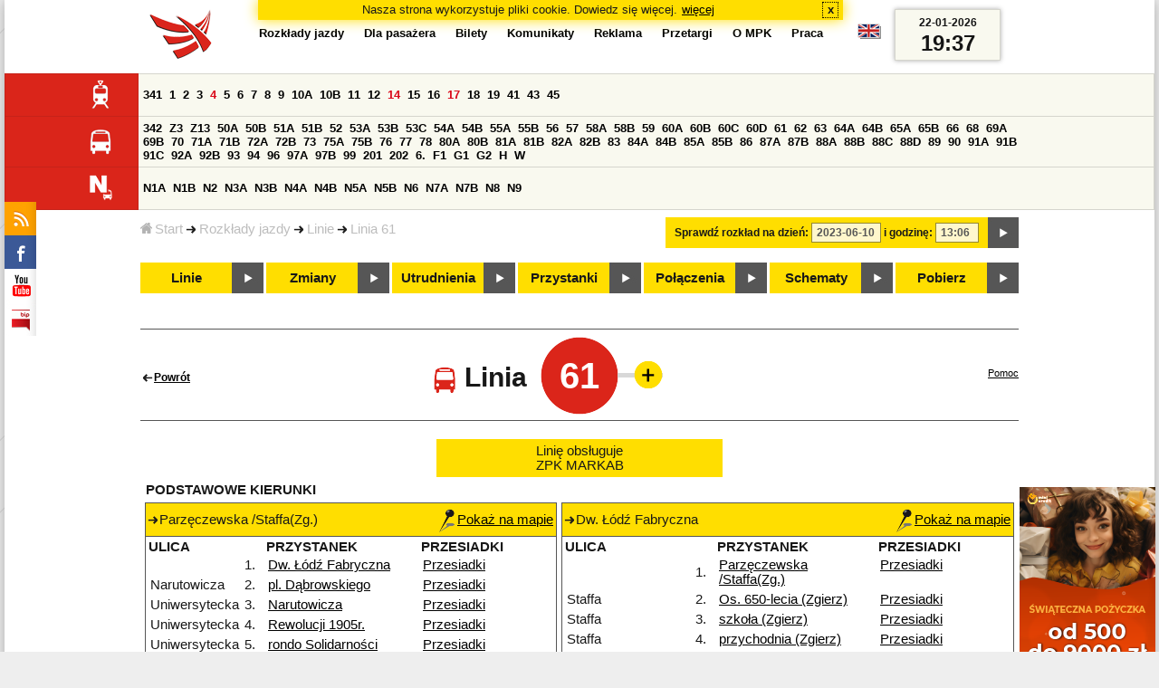

--- FILE ---
content_type: text/html;charset=ISO-8859-2
request_url: https://www.mpk.lodz.pl/rozklady/trasa.jsp?lineId=840&date=2023-06-10-13:06:59
body_size: 17422
content:
<!DOCTYPE HTML PUBLIC "-//W3C//DTD HTML 4.01//EN" "http://www.w3.org/TR/html4/strict.dtd"><html lang="pl"><head><!-- CODE BEHIND by Adam Cychner, pigwa 2002-2023 --><title>Rozkłady jazdy - MPK-Łódź Spółka z o.o.</title>
<meta http-equiv="Content-Type" content="text/html; charset=iso-8859-2">
<meta name="Description" content='Rozkłady jazdy - MPK-Łódź Spółka z o.o.'>
<meta name="Keywords" content='komunikacja miejska, Łódź, tramwaje, autobusy, dojazd'>
<meta name="ROBOTS" content="index,follow">
<meta name="viewport" content="initial-scale=1.0">
<link type="text/css" rel="stylesheet" media="all" href="/files/styles/rozklady_pl/ui/mpkdf.css?1699044060000" /><link type="text/css" rel="stylesheet" media="screen and (min-width:480px) and (max-width:780px)" href="/files/styles/rozklady_pl/ui/mpk76.css?1699044060000" /><link type="text/css" rel="stylesheet" media="screen and (min-width:780px)" href="/files/styles/rozklady_pl/ui/mpk.css?1699044060000" /><!--[if lt IE 9]><link type="text/css" rel="stylesheet" media="all" href="/files/styles/rozklady_pl/ui/mpk.css?1699044060000" /><![endif]--><link href="/files/styles/rozklady_pl/ui/logo.ico" rel="shortcut icon">
<script type="text/javascript" src="/js/util.js?1699044060000"></script><script type="text/javascript" src="/js/clndr.js?1699044060000"></script><script type="text/javascript"><!--
var mnths=new Array('Styczeń','Luty','Marzec','Kwiecień','Maj','Czerwiec','Lipiec','Sierpień','Wrzesień','Październik','Listopad','Grudzień');
var dys=new Array('Po','Wt','Śr','Cz','Pi','So','Ni');
var lToday='dzisiaj';
var lMonth='miesiąc';
var lYear='rok';
var lShowCurrentMonth='bieżący miesiąc';
var dtLbls=new Array();
dtLbls['date']='Data';
dtLbls['time']='Czas';
var dtErrs=new Array();
dtErrs['date']='Niepoprawny format daty, użyj:';
dtErrs['time']='Niepoprawny format godziny, użyj:';

var tT;var tD;
function initDateTime(){d=document;
tT=d.getElementById('ttTime');
tD=d.getElementById('ttDate');
yMn=1950;
}//-->
</script>
<script type="text/javascript"><!--
var bex='rozwiń';
var bexd='rozwiń sekcję';
var bcl='zwiń';
var bcld='zwiń sekcję';
tr=new Array();
tr['dateHint']='[RRRR-MM-DD]';
tr['timeHint']='[gg:mm]';

function changeDate(){
  if(!d){initDateTime();}
  var loc=new String(d.location.href);
  var dtNow=new Date();
  if(!tD.chkFrm()){tD.value=frmtDt(dtNow);}
  if(!tT.chkFrm()){tT.value=frmtTm(dtNow);}
  var dtPrts=tD.value.split("-");var tmPrts=tT.value.split(":");
  window.parent.requestedDate=new Date(dtPrts[0],dtPrts[1]-1,dtPrts[2],tmPrts[0],tmPrts[1],0,0);
  var dtPrmStr="date="+tD.value+"-"+tT.value+":00";
  
  var pos=loc.indexOf("date=");
  var anchPos=loc.indexOf("#");
  var anch="";
  if (-1!=anchPos) {
    anch=loc.substring(anchPos);
  }
  var newLoc = loc;
  q = (-1==loc.indexOf("?") ? "?" : "&");
  if(-1!=pos){
    newLoc = new String(loc.substring(0,pos-1) + (-1==anchPos?loc.substring(pos+24):loc.substring(pos+24,anchPos)));
    q=(-1==newLoc.indexOf("?") ? "?" : "&");
  } else {
    newLoc = (-1==anchPos?loc:loc.substring(0,anchPos));
  }
  //Usuniecie timetableId
  loc=newLoc+q+dtPrmStr+anch;
  pos=loc.indexOf("timetableId=");
  if(-1!=pos){
    var posEnd = loc.indexOf("&",pos+1);
    if (-1!=posEnd) {
      newLoc = loc.substring(0,pos-1)+loc.substring(posEnd);
    } else {
      newLoc = loc.substring(0,pos-1);
    }
  } else {
    newLoc = loc;
  }
  window.location.href=newLoc;
  return false;
}//-->
</script>
<script type="text/javascript" src="/js/clck.js"></script>
<script type="text/javascript" src="/js/sldshw.js"></script>
<script type="text/javascript"><!--//
var srvGnTm="1769110622401";
var clGnTm=new Date();
wkDsNms=['Niedziela','Poniedziałek','Wtorek','Środa','Czwartek','Piątek','Sobota'];
//--></script><script type="text/javascript"><!--
var myLines=null;var myLinesMax=12;
function getData(){var readData=null;if(typeof(Storage)!=="undefined"){readData=localStorage.MPKmyLines;}else{readData=getCookie("MPKmyLines");}return readData;}
function setData(pData){if(typeof(Storage)!=="undefined"){localStorage.MPKmyLines=pData;}else{setCookie("MPKmyLines",pData,365);}return false;}
function getLines(){var lns=null;var dataStr=getData();if(!dataStr){dataStr='{"visited":[],"saved":[]}';}lns=JSON.parse(dataStr);return lns;}
function isLineRemembered(lineId,lines){var found=0;var i;for(i=0;i<lines.length&&!found;i++){found=(lineId==lines[i].lineId);}return (!found?-1:i);}
function isLineStored(lineId){if(!myLines){myLines=getLines();}return isLineRemembered(lineId,myLines.saved);}
function isLineVisited(lineId){if(!myLines){myLines=getLines();}return isLineRemembered(lineId,myLines.visited);}
function rmvLine(lineId){var i=isLineStored(lineId);var found=(-1<i);if(found){myLines.saved.splice(i-1,1);}setData(JSON.stringify(myLines));}
function frgtLine(lineId){var i=isLineVisited(lineId);var found=(-1<i);if(found){myLines.visited.splice(i-1,1);}setData(JSON.stringify(myLines));}
function rememberLine(lineId, lineName, sortPosition){var i=isLineStored(lineId);var found=(-1<i);if(!found){myLines.saved[myLines.saved.length]=JSON.parse('{"lineId":"'+lineId+'","lineName":"'+lineName+'","sortPosition":'+sortPosition+'}');}else{myLines.saved[i-1].sortPosition=sortPosition;}while(myLinesMax<myLines.saved.length){myLines.saved.shift();}setData(JSON.stringify(myLines));}
function countVisitLine(lineId, lineName){if(!myLines){myLines=getLines();}var count=0;for(var i=0;i<myLines.visited.length&&!count;i++){if(lineId==myLines.visited[i].lineId){myLines.visited[i].visitCount+=1;count=myLines.visited[i].visitCount;}}if(!count){myLines.visited[myLines.visited.length]=JSON.parse('{"lineId":"'+lineId+'","lineName":"'+lineName+'","visitCount":'+1+'}');}setData(JSON.stringify(myLines));}
//--></script>
<script type="text/javascript"><!--//JSCode by pigwa 2003-2023
var dTr;
function sT(trDId){
    var trD=gtEl(trDId);
    if(dTr){hT(trD);}
    if(trD){trD.style.display='block';slTRw(trD);dTr=trD;}
}
function isChldOf(par,ch){var fnd=false;var n=ch;while(!fnd&&null!=n){fnd=(n==par);n=n.parentNode;}return fnd;}
function slTRw(tCl){tCl.parentNode.parentNode.className="sltd";}
function dslTRw(tCl){tCl.parentNode.parentNode.className="";}
function hT(trgt){if(dTr&&trgt&&!isChldOf(dTr,trgt)){dTr.style.display='none';dslTRw(dTr);dTr==null;}}
function init(){var i;var dvs=d.getElementsByTagName("div");for(i=dvs.length;i;){var dv=dvs[--i];if("dTr4St"==dv.className){aEv(dv,"mouseout",function(e){if(!e){e=window.event;}var trgt=(e.relatedTarget)?e.relatedTarget:e.toElement;hT(trgt);},true);}}hide('waitBanner');initDateTime();
setToFavBox('840');
}
//--></script>
</head>
<body class="route" >
<div id="dBckgrnd"><div id="dHdr" style="background-image: none;">
<div id="stpdueckmsg"><span class="ovr">Nasza strona wykorzystuje pliki cookie. Dowiedz się więcej.</span>
                <a class="itemaction" href="/showarticle.action?article=7862&Informacja+o+cookie">więcej</a>
                <span class="cls"><a class="clsBtn" onclick="setCookie('STPD_UE_CK_MSG_COOKIE_NAME7862','read',365,'/');hide('stpdueckmsg');">x</a></span>
            </div><div id="dLogo"><a href="/"
title="MPK-Łódź Spółka z o.o. - Miejskie Przedsiębiorstwo Komunikacyjne - Łódź Spółka z o.o. 90-132 Łódź, ul Tramwajowa 6"><img
src="/files/styles/rozklady_pl/ui/logo.png" alt="MPK-Łódź Spółka z o.o. - komunikacja miejska, Łódź, tramwaje, autobusy, dojazd" border="0"></a></div>
<h1>MPK-Łódź Spółka z o.o.</h1><p id="dDesc">Miejskie Przedsiębiorstwo Komunikacyjne - Łódź Spółka z o.o. 90-132 Łódź, ul Tramwajowa 6</p>
<div id="dInfS">
<h4>serwisy informacyjne</h4>
<ul><li><a href="/rozklady/rss/rozklady.jsp" 
         onMouseOver="return aqq('icoRss','/files/styles/rozklady_pl/ui/rss_h.png');"
         onFocus="return aqq('icoRss','/files/styles/rozklady_pl/ui/rss_h.png');"
         onMouseOut="return nrm('icoRss');"
         onBlur="return nrm('icoRss');"><img src="/files/styles/rozklady_pl/ui/rss.png" id="icoRss" alt="MPK Łódź - Rozkłady jazdy"></a></li>
 <li><a style="cursor:pointer;"
            onclick="if(d.getElementById('dFB').style.visibility=='visible'){hide('dFB');}else{genFB();show('dFB');}return true;"
            onMouseOver="return aqq('iFb','/files/styles/rozklady_pl/ui/fb_h.png');"
            onFocus="return aqq('iFb','/files/styles/rozklady_pl/ui/fb_h.png');"
            onMouseOut="return nrm('iFb');"
            onBlur="return nrm('iFb');"><img id="iFb" src="/files/styles/rozklady_pl/ui/fb.png" alt="Znajdź nas na fb"></a>
         <div id="dFB"><p><a href="https://www.facebook.com/mpklodz">MPK na facebook</a></p>
             <div id="fb-root"></div>
<script type="text/javascript"><!--//
    (function(d,s,id) {
      var js,fjs=d.getElementsByTagName(s)[0];
      if(d.getElementById(id))return;
      js=d.createElement(s);js.id=id;
      js.async=true;js.src="//connect.facebook.net/pl_PL/all.js#appId=&xfbml=1";
      fjs.parentNode.insertBefore(js,fjs);
    }(document,'script','facebook-jssdk'));
    function genFB(){if (typeof (FB)!='undefined'){
      var dFBLike=crEl(d,'div','fb-like','data-href=https://www.facebook.com/mpklodz;data-send=true;data-layout=button_count;data-width=200;data-show-faces=false');
      gtEl("dFB").appendChild(dFBLike);
      FB.init({ status: true, cookie: true, xfbml: true });
      genFB=function(){return true;};
    }}//--></script>
         </div></li><li><a href="https://www.youtube.com/user/mpklodztraffic#g/u" target="new"
            onMouseOver="return aqq('iYt','/files/styles/rozklady_pl/ui/yt_h.png');"
            onFocus="return aqq('iYt','/files/styles/rozklady_pl/ui/yt_h.png');"
            onMouseOut="return nrm('iYt');"
            onBlur="return nrm('iYt');"><img id="iYt" src="/files/styles/rozklady_pl/ui/yt.png" alt="YouTube"></a></li><li><a href="/showarticleslist.action?category=48"
        onMouseOver="return aqq('iBip','/files/styles/rozklady_pl/ui/bip_h.png');"
        onFocus="return aqq('iBip','/files/styles/rozklady_pl/ui/bip_h.png');"
        onMouseOut="return nrm('iBip');"
        onBlur="return nrm('iBip');"><img id="iBip" src="/files/styles/rozklady_pl/ui/bip.png" alt="BIP"></a></li>
</ul>
</div><div id="dLngM"><ul><li><a id="pl" title="polski" class="sel"><img src="/files/styles/rozklady_pl/ui/pl.png" alt="polski"></a></li><li><a id="en" title="English" href="/lang.action?lang=en"><img src="/files/styles/rozklady_pl/ui/en.png" alt="English"></a></li></ul></div><div id="dNavPath"><a href="/"><img src="/files/styles/rozklady_pl/ui/navStart.png" />Start</a><img src="/files/styles/rozklady_pl/ui/arrow_right_small.png" class="arr" /><a href="/rozklady/start.jsp">Rozkłady jazdy</a><img src="/files/styles/rozklady_pl/ui/arrow_right_small.png" class="arr" /><a href="/rozklady/linie.jsp?date=2023-06-10-13:06:59">Linie</a><img src="/files/styles/rozklady_pl/ui/arrow_right_small.png" class="arr" /><a href="/rozklady/trasa.jsp?lineId=840&amp;date=2023-06-10-13:06:59">Linia 61</a></div>  
  <div id="dTopM" role="navigation"><span class="swtchBx"><a id="ulTopMSwtch" class="exp" 

onclick="var mnu=gtEl('ulTopM');if(mnu&&0<=mnu.className.indexOf('visible')){rmvSC(mnu,'visible');}else{addSC(mnu,'visible');} return false;"
title="menu">#</a></span><ul id="ulTopM"><li><a title="Rozkład jazdy" href="/rozklady/start.jsp">Rozkłady jazdy</a></li><li><a  href="/showarticleslist.action?category=1261&Dla+pasa%C5%BCera">Dla pasażera</a></li><li><a  href="/showarticleslist.action?category=1321&amp;Gdzie+kupi%C4%87+bilety%3F">Bilety</a></li><li><a  href="/showarticleslist.action?category=1265&amp;Aktualno%C5%9Bci">Komunikaty</a></li><li><a  href="/showarticleslist.action?category=1285&Reklama">Reklama</a></li><li><a  href="/showarticleslist.action?category=1294">Przetargi</a></li><li><a  href="/showarticleslist.action?category=1263&O+MPK">O MPK</a></li><li><a  href="/showarticleslist.action?category=1302&Praca">Praca</a></li></ul></div>
<div id="dDateForm" role="search">
  <form name="dateForm" action="linie.jsp" onsubmit="return changeDate();">
    <label for="ttDate">Sprawdź rozkład na dzień:</label>
    <input class="date" id="ttDate" type="text" name="date" value="2023-06-10" maxlength="10"/>
    <label for="ttTime">i godzinę:</label>
    <input class="time" id="ttTime" type="text" name="time" value="13:06" maxlength="5" />
    <a id="setDate" onClick="changeDate();" title="Pokaż rozkłady jazdy na wskazaną datę"></a>
  </form>
</div>
<div class="dLinesList">
  <table cellspacing="0">

    <tr>
      <th><img src="/files/styles/rozklady_pl/ui/tram_p.png" /></a>
      </th>      
      <td><a class="normalRoute" href="trasa.jsp?lineId=1329&date=2023-06-10-13:06:59">341</a> <a class="normalRoute" href="trasa.jsp?lineId=1208&date=2023-06-10-13:06:59">1</a> <a class="normalRoute" href="trasa.jsp?lineId=1192&date=2023-06-10-13:06:59">2</a> <a class="normalRoute" href="trasa.jsp?lineId=1163&date=2023-06-10-13:06:59">3</a> <a class="currentChange" href="trasa.jsp?lineId=1316&date=2023-06-10-13:06:59">4</a> <a class="normalRoute" href="trasa.jsp?lineId=1193&date=2023-06-10-13:06:59">5</a> <a class="normalRoute" href="trasa.jsp?lineId=1086&date=2023-06-10-13:06:59">6</a> <a class="normalRoute" href="trasa.jsp?lineId=1255&date=2023-06-10-13:06:59">7</a> <a class="normalRoute" href="trasa.jsp?lineId=1283&date=2023-06-10-13:06:59">8</a> <a class="normalRoute" href="trasa.jsp?lineId=1275&date=2023-06-10-13:06:59">9</a> <a class="normalRoute" href="trasa.jsp?lineId=904&date=2023-06-10-13:06:59">10A</a> <a class="normalRoute" href="trasa.jsp?lineId=733&date=2023-06-10-13:06:59">10B</a> <a class="normalRoute" href="trasa.jsp?lineId=1094&date=2023-06-10-13:06:59">11</a> <a class="normalRoute" href="trasa.jsp?lineId=1102&date=2023-06-10-13:06:59">12</a> <a class="currentChange" href="trasa.jsp?lineId=1190&date=2023-06-10-13:06:59">14</a> <a class="normalRoute" href="trasa.jsp?lineId=658&date=2023-06-10-13:06:59">15</a> <a class="normalRoute" href="trasa.jsp?lineId=1249&date=2023-06-10-13:06:59">16</a> <a class="currentChange" href="trasa.jsp?lineId=1256&date=2023-06-10-13:06:59">17</a> <a class="normalRoute" href="trasa.jsp?lineId=1311&date=2023-06-10-13:06:59">18</a> <a class="normalRoute" href="trasa.jsp?lineId=1304&date=2023-06-10-13:06:59">19</a> <a class="normalRoute" href="trasa.jsp?lineId=1170&date=2023-06-10-13:06:59">41</a> <a class="normalRoute" href="trasa.jsp?lineId=1238&date=2023-06-10-13:06:59">43</a> <a class="normalRoute" href="trasa.jsp?lineId=1221&date=2023-06-10-13:06:59">45</a> </td></tr><tr>
      <th><img src="/files/styles/rozklady_pl/ui/bus_p.png" /></a>
      </th>      
      <td><a class="normalRoute" href="trasa.jsp?lineId=1330&date=2023-06-10-13:06:59">342</a> <a class="normalRoute" href="trasa.jsp?lineId=940&date=2023-06-10-13:06:59">Z3</a> <a class="normalRoute" href="trasa.jsp?lineId=899&date=2023-06-10-13:06:59">Z13</a> <a class="normalRoute" href="trasa.jsp?lineId=1120&date=2023-06-10-13:06:59">50A</a> <a class="normalRoute" href="trasa.jsp?lineId=741&date=2023-06-10-13:06:59">50B</a> <a class="normalRoute" href="trasa.jsp?lineId=866&date=2023-06-10-13:06:59">51A</a> <a class="normalRoute" href="trasa.jsp?lineId=867&date=2023-06-10-13:06:59">51B</a> <a class="normalRoute" href="trasa.jsp?lineId=23&date=2023-06-10-13:06:59">52</a> <a class="normalRoute" href="trasa.jsp?lineId=501&date=2023-06-10-13:06:59">53A</a> <a class="normalRoute" href="trasa.jsp?lineId=744&date=2023-06-10-13:06:59">53B</a> <a class="normalRoute" href="trasa.jsp?lineId=1328&date=2023-06-10-13:06:59">53C</a> <a class="normalRoute" href="trasa.jsp?lineId=1254&date=2023-06-10-13:06:59">54A</a> <a class="normalRoute" href="trasa.jsp?lineId=748&date=2023-06-10-13:06:59">54B</a> <a class="normalRoute" href="trasa.jsp?lineId=1291&date=2023-06-10-13:06:59">55A</a> <a class="normalRoute" href="trasa.jsp?lineId=1292&date=2023-06-10-13:06:59">55B</a> <a class="normalRoute" href="trasa.jsp?lineId=849&date=2023-06-10-13:06:59">56</a> <a class="normalRoute" href="trasa.jsp?lineId=1233&date=2023-06-10-13:06:59">57</a> <a class="normalRoute" href="trasa.jsp?lineId=725&date=2023-06-10-13:06:59">58A</a> <a class="normalRoute" href="trasa.jsp?lineId=753&date=2023-06-10-13:06:59">58B</a> <a class="normalRoute" href="trasa.jsp?lineId=1271&date=2023-06-10-13:06:59">59</a> <a class="normalRoute" href="trasa.jsp?lineId=585&date=2023-06-10-13:06:59">60A</a> <a class="normalRoute" href="trasa.jsp?lineId=586&date=2023-06-10-13:06:59">60B</a> <a class="normalRoute" href="trasa.jsp?lineId=755&date=2023-06-10-13:06:59">60C</a> <a class="normalRoute" href="trasa.jsp?lineId=756&date=2023-06-10-13:06:59">60D</a> <a class="normalRoute" href="trasa.jsp?lineId=840&date=2023-06-10-13:06:59">61</a> <a class="normalRoute" href="trasa.jsp?lineId=36&date=2023-06-10-13:06:59">62</a> <a class="normalRoute" href="trasa.jsp?lineId=432&date=2023-06-10-13:06:59">63</a> <a class="normalRoute" href="trasa.jsp?lineId=850&date=2023-06-10-13:06:59">64A</a> <a class="normalRoute" href="trasa.jsp?lineId=851&date=2023-06-10-13:06:59">64B</a> <a class="normalRoute" href="trasa.jsp?lineId=1234&date=2023-06-10-13:06:59">65A</a> <a class="normalRoute" href="trasa.jsp?lineId=1235&date=2023-06-10-13:06:59">65B</a> <a class="normalRoute" href="trasa.jsp?lineId=40&date=2023-06-10-13:06:59">66</a> <a class="normalRoute" href="trasa.jsp?lineId=1061&date=2023-06-10-13:06:59">68</a> <a class="normalRoute" href="trasa.jsp?lineId=125&date=2023-06-10-13:06:59">69A</a> <a class="normalRoute" href="trasa.jsp?lineId=757&date=2023-06-10-13:06:59">69B</a> <a class="normalRoute" href="trasa.jsp?lineId=43&date=2023-06-10-13:06:59">70</a> <a class="normalRoute" href="trasa.jsp?lineId=974&date=2023-06-10-13:06:59">71A</a> <a class="normalRoute" href="trasa.jsp?lineId=975&date=2023-06-10-13:06:59">71B</a> <a class="normalRoute" href="trasa.jsp?lineId=1240&date=2023-06-10-13:06:59">72A</a> <a class="normalRoute" href="trasa.jsp?lineId=1241&date=2023-06-10-13:06:59">72B</a> <a class="normalRoute" href="trasa.jsp?lineId=1034&date=2023-06-10-13:06:59">73</a> <a class="normalRoute" href="trasa.jsp?lineId=761&date=2023-06-10-13:06:59">75A</a> <a class="normalRoute" href="trasa.jsp?lineId=763&date=2023-06-10-13:06:59">75B</a> <a class="normalRoute" href="trasa.jsp?lineId=49&date=2023-06-10-13:06:59">76</a> <a class="normalRoute" href="trasa.jsp?lineId=50&date=2023-06-10-13:06:59">77</a> <a class="normalRoute" href="trasa.jsp?lineId=51&date=2023-06-10-13:06:59">78</a> <a class="normalRoute" href="trasa.jsp?lineId=1103&date=2023-06-10-13:06:59">80A</a> <a class="normalRoute" href="trasa.jsp?lineId=1214&date=2023-06-10-13:06:59">80B</a> <a class="normalRoute" href="trasa.jsp?lineId=1293&date=2023-06-10-13:06:59">81A</a> <a class="normalRoute" href="trasa.jsp?lineId=1294&date=2023-06-10-13:06:59">81B</a> <a class="normalRoute" href="trasa.jsp?lineId=55&date=2023-06-10-13:06:59">82A</a> <a class="normalRoute" href="trasa.jsp?lineId=764&date=2023-06-10-13:06:59">82B</a> <a class="normalRoute" href="trasa.jsp?lineId=1327&date=2023-06-10-13:06:59">83</a> <a class="normalRoute" href="trasa.jsp?lineId=1141&date=2023-06-10-13:06:59">84A</a> <a class="normalRoute" href="trasa.jsp?lineId=765&date=2023-06-10-13:06:59">84B</a> <a class="normalRoute" href="trasa.jsp?lineId=1325&date=2023-06-10-13:06:59">85A</a> <a class="normalRoute" href="trasa.jsp?lineId=1326&date=2023-06-10-13:06:59">85B</a> <a class="normalRoute" href="trasa.jsp?lineId=1222&date=2023-06-10-13:06:59">86</a> <a class="normalRoute" href="trasa.jsp?lineId=1121&date=2023-06-10-13:06:59">87A</a> <a class="normalRoute" href="trasa.jsp?lineId=1137&date=2023-06-10-13:06:59">87B</a> <a class="normalRoute" href="trasa.jsp?lineId=1166&date=2023-06-10-13:06:59">88A</a> <a class="normalRoute" href="trasa.jsp?lineId=1169&date=2023-06-10-13:06:59">88B</a> <a class="normalRoute" href="trasa.jsp?lineId=1168&date=2023-06-10-13:06:59">88C</a> <a class="normalRoute" href="trasa.jsp?lineId=1167&date=2023-06-10-13:06:59">88D</a> <a class="normalRoute" href="trasa.jsp?lineId=62&date=2023-06-10-13:06:59">89</a> <a class="normalRoute" href="trasa.jsp?lineId=1308&date=2023-06-10-13:06:59">90</a> <a class="normalRoute" href="trasa.jsp?lineId=116&date=2023-06-10-13:06:59">91A</a> <a class="normalRoute" href="trasa.jsp?lineId=552&date=2023-06-10-13:06:59">91B</a> <a class="normalRoute" href="trasa.jsp?lineId=772&date=2023-06-10-13:06:59">91C</a> <a class="normalRoute" href="trasa.jsp?lineId=954&date=2023-06-10-13:06:59">92A</a> <a class="normalRoute" href="trasa.jsp?lineId=955&date=2023-06-10-13:06:59">92B</a> <a class="normalRoute" href="trasa.jsp?lineId=976&date=2023-06-10-13:06:59">93</a> <a class="normalRoute" href="trasa.jsp?lineId=542&date=2023-06-10-13:06:59">94</a> <a class="normalRoute" href="trasa.jsp?lineId=1218&date=2023-06-10-13:06:59">96</a> <a class="normalRoute" href="trasa.jsp?lineId=774&date=2023-06-10-13:06:59">97A</a> <a class="normalRoute" href="trasa.jsp?lineId=775&date=2023-06-10-13:06:59">97B</a> <a class="normalRoute" href="trasa.jsp?lineId=71&date=2023-06-10-13:06:59">99</a> <a class="normalRoute" href="trasa.jsp?lineId=1122&date=2023-06-10-13:06:59">201</a> <a class="normalRoute" href="trasa.jsp?lineId=995&date=2023-06-10-13:06:59">202</a> <a class="normalRoute" href="trasa.jsp?lineId=1127&date=2023-06-10-13:06:59">6.</a> <a class="normalRoute" href="trasa.jsp?lineId=1147&date=2023-06-10-13:06:59">F1</a> <a class="normalRoute" href="trasa.jsp?lineId=777&date=2023-06-10-13:06:59">G1</a> <a class="normalRoute" href="trasa.jsp?lineId=778&date=2023-06-10-13:06:59">G2</a> <a class="normalRoute" href="trasa.jsp?lineId=848&date=2023-06-10-13:06:59">H</a> <a class="normalRoute" href="trasa.jsp?lineId=779&date=2023-06-10-13:06:59">W</a> </td></tr><tr>
      <th><img src="/files/styles/rozklady_pl/ui/noc_p.png" /></a>
      </th>      
      <td><a class="normalRoute" href="trasa.jsp?lineId=861&date=2023-06-10-13:06:59">N1A</a> <a class="normalRoute" href="trasa.jsp?lineId=781&date=2023-06-10-13:06:59">N1B</a> <a class="normalRoute" href="trasa.jsp?lineId=950&date=2023-06-10-13:06:59">N2</a> <a class="normalRoute" href="trasa.jsp?lineId=983&date=2023-06-10-13:06:59">N3A</a> <a class="normalRoute" href="trasa.jsp?lineId=1151&date=2023-06-10-13:06:59">N3B</a> <a class="normalRoute" href="trasa.jsp?lineId=1003&date=2023-06-10-13:06:59">N4A</a> <a class="normalRoute" href="trasa.jsp?lineId=1068&date=2023-06-10-13:06:59">N4B</a> <a class="normalRoute" href="trasa.jsp?lineId=784&date=2023-06-10-13:06:59">N5A</a> <a class="normalRoute" href="trasa.jsp?lineId=785&date=2023-06-10-13:06:59">N5B</a> <a class="normalRoute" href="trasa.jsp?lineId=223&date=2023-06-10-13:06:59">N6</a> <a class="normalRoute" href="trasa.jsp?lineId=979&date=2023-06-10-13:06:59">N7A</a> <a class="normalRoute" href="trasa.jsp?lineId=808&date=2023-06-10-13:06:59">N7B</a> <a class="normalRoute" href="trasa.jsp?lineId=786&date=2023-06-10-13:06:59">N8</a> <a class="normalRoute" href="trasa.jsp?lineId=925&date=2023-06-10-13:06:59">N9</a> </td></tr></table>
</div>
<div id="dBtns">
    <a href="linie.jsp?date=2023-06-10-13:06:59" onMouseOver="this.className='btnSel'" onMouseOut="this.className=''"  title="Lista wszystkich linii komunikacyjnych z trasami">Linie</a>
    <a href="zmiany.jsp?date=2023-06-10-13:06:59" onMouseOver="this.className='btnSel'" onMouseOut="this.className=''" title="Lista zmian linii komunikacyjnych">Zmiany</a>
    <a href="utrudnienia.jsp?date=2023-06-10-13:06:59" onMouseOver="this.className='btnSel'" onMouseOut="this.className=''" title="Utrudnienia w funkcjonowaniu komunikacji miejskiej">Utrudnienia</a>
    <a href="przystanki.jsp?date=2023-06-10-13:06:59" onMouseOver="this.className='btnSel'" onMouseOut="this.className=''" title="Lista wszystkich przystanków">Przystanki</a>
    <a href="polaczenia.jsp?date=2023-06-10-13:06:59" onMouseOver="this.className='btnSel'" onMouseOut="this.className=''" title="Zaplanuj swoją podróż">Połączenia</a>
    <a href="https://uml.lodz.pl/komunikacja-i-transport/pasazer/schematy-linii-tramwajowych-iautobusowych/" target="_new" onMouseOver="this.className='btnSel'" onMouseOut="this.className=''" title="Schematy linii tramwajowych i autobusowych">Schematy</a>
    <a href="downloads.jsp?date=2023-06-10-13:06:59" onMouseOver="this.className='btnSel'" onMouseOut="this.className=''" title="Do pobrania - skompresowane rozkłady jazdy w wersji offline, oraz mapy pdf">Pobierz</a>
  </div>
  <div id="dHdrR">
  </div>
</div>
<div id="dWrkspc"><div id="waitBanner">Czekaj...</div>
<div class="banners">
        <div>
            <p><a href="https://www.minicredit.pl/mpk" target="_new"><img src="/files/baner_2025_11_28_2.bmp" border="0" width="150">
</a><br></div>
        <div>
            <p><a href="https://www.mpk.lodz.pl/showarticleslist.action?category=1402&Zosta%C5%84+motorniczym" target="_new"><img src="/files/baner_150x300.png" border="0" width="150">
</a><br></div>
        </div>
    <div id="dRoute">
          <h1>
            <span class="backLink"><a href="linie.jsp">Powrót</a></span>
<img src="/files/styles/rozklady_pl/ui//bus_red.png" />Linia<span class="lineName">
              61<script type="text/javascript">
function setToFavBox(lineId) {
  var dFav=gtEl('dAddToFavourites');
  var addLink=dFav.getElementsByTagName('a')[0];
  if(-1==isLineStored(lineId)){
    addLink.style.backgroundImage="url('/files/styles/rozklady_pl/ui/add_to_favourites.png')";
    hide('removeFromFavourites');
    show('addToFavourites');
  }else{
    addLink.style.backgroundImage="url('/files/styles/rozklady_pl/ui/remove_from_favourites.png')";
    hide('addToFavourites');
    show('removeFromFavourites');
  }
}
</script>
<div id="dAddToFavourites">
  <script type="text/javascript">genSwtchBx('dToFavourites','&nbsp;','Ulubione linie','&nbsp;','Ulubione linie',1);</script>
</div>
<div id="dToFavourites" class="dFavourites">
  <div class="arrow"></div>
  <span class="sClose"><a onclick="hide('dToFavourites');"><img src='/files/styles/rozklady_pl/ui/close.png'></a></span>
  <div id="addToFavourites">
  <p class="toFavouritesHeader">DO ULUBIONYCH</p>
  <p>Aby dodać linię do ulubionych linii kliknij poniżej</p>
  <p class="toFavouritesLink"><a onClick="rememberLine('840', '61', '610');setToFavBox('840');hide('dToFavourites');">Dodaj do ulubionych</a></p>
  </div>
  <div id="removeFromFavourites">
  <p class="toFavouritesHeader">USUŃ Z ULUBIONYCH</p>
  <p>Aby usunąć linię z ulubionych linii kliknij poniżej</p>
  <p class="toFavouritesLink"><a onClick="rmvLine('840');setToFavBox('840');hide('dToFavourites');">Usuń z ulubionych</a></p>
  </div>
</div></span>
            <span class="hlpLnk"><a href="pomoc.htm">Pomoc</a></span>
          </h1>
          <div class="operator">
              Linię obsługuje<br/>
              ZPK MARKAB</div>
          <table>
                <tr>
                  <td colspan="2" class="versionHeader">
                    <b>
                      PODSTAWOWE KIERUNKI</b>
                  </td>
                </tr>
                <tr>
<td class="version">
    <div class="versionDirHeader">
      <div class="headSign">Parzęczewska /Staffa(Zg.)<span><a href="stop_map.jsp?lineId=840&timetableId=1&direction=1&versionId=60143&date=2023-06-10-13:06:59&from=route"><img src="/files/styles/rozklady_pl/ui/map_s.png" alt='Pokaż na mapie'/>Pokaż na mapie</a></span>
        </div>   
      </div>
    <table>
        <tr>
          <th>
            ULICA</th>
          <th></th>
          <th>
            PRZYSTANEK</th>
          <th width="150">
            PRZESIADKI</th>
        </tr>
        <tr>
            <td> </td>
            <td>
              1.
            <td>
              <a href="tabliczka.jsp?direction=1&lineId=840&timetableId=1&stopNumber=2167&date=2023-06-10-13:06:59">
                  Dw. Łódź Fabryczna</a>
              </td>
            <td class="transfers">
              <a href="przystanek.jsp?stopNumber=2167&date=2023-06-10-13:06:59"
                  title='Przesiadki: Dw. Łódź Fabryczna'
                  onMouseOver="sT('trV601432167');">Przesiadki</a>
                <div id="trV601432167"
                    class="dTr4St" 
                    style="display:none;">
                  <script type="text/javascript"><!--
                  document.open();document.write("<span class=\"dTr4StClsr\"><a onclick=\"d.getElementById('trV601432167').style.display='none';\"><img src='/files/styles/rozklady_pl/ui/close.png'></a></span>");document.close();
                //--></script>              
                    <p>Linie na przystanku</p>
<table>
  <tr>
    <td>
    <a href="tabliczka.jsp?lineId=866&stopNumber=2167&direction=1&date=2023-06-10-13:06:59">
      51A</a>    
      </td>
    <td><img src="/files/styles/rozklady_pl/ui/arrow_right_small.png" class="arr" /></td>
    <td>Łagiewniki</td>
  </li><tr>
    <td>
    <a href="tabliczka.jsp?lineId=867&stopNumber=2167&direction=1&date=2023-06-10-13:06:59">
      51B</a>    
      </td>
    <td><img src="/files/styles/rozklady_pl/ui/arrow_right_small.png" class="arr" /></td>
    <td>Łódź Skotniki</td>
  </li><tr>
    <td>
    <a href="tabliczka.jsp?lineId=501&stopNumber=2167&direction=1&date=2023-06-10-13:06:59">
      53A</a>    
      </td>
    <td><img src="/files/styles/rozklady_pl/ui/arrow_right_small.png" class="arr" /></td>
    <td>Nowosolna</td>
  </li><tr>
    <td>
    <a href="tabliczka.jsp?lineId=744&stopNumber=2167&direction=1&date=2023-06-10-13:06:59">
      53B</a>    
      </td>
    <td><img src="/files/styles/rozklady_pl/ui/arrow_right_small.png" class="arr" /></td>
    <td>Głowackiego(Brzeziny)</td>
  </li><tr>
    <td>
    <a href="tabliczka.jsp?lineId=1233&stopNumber=2167&direction=2&date=2023-06-10-13:06:59">
      57</a>    
      </td>
    <td><img src="/files/styles/rozklady_pl/ui/arrow_right_small.png" class="arr" /></td>
    <td>Piastów Kurak</td>
  </li></table>
<p>Linie w pobliżu</p>
<table>
  <tr>
    <td>
    <a href="tabliczka.jsp?lineId=1102&stopNumber=2171&direction=2&date=2023-06-10-13:06:59">
      12</a>    
       (2171) ~100 m.</td>
    <td><img src="/files/styles/rozklady_pl/ui/arrow_right_small.png" class="arr" /></td>
    <td>Retkinia</td>
  </li></table></div>              
              </td>
          </tr>
        <tr>
            <td>Narutowicza</td>
            <td>
              2.
            <td>
              <a href="tabliczka.jsp?direction=1&lineId=840&timetableId=1&stopNumber=585&date=2023-06-10-13:06:59">
                  pl. Dąbrowskiego</a>
              </td>
            <td class="transfers">
              <a href="przystanek.jsp?stopNumber=585&date=2023-06-10-13:06:59"
                  title='Przesiadki: Narutowicza,pl. Dąbrowskiego'
                  onMouseOver="sT('trV60143585');">Przesiadki</a>
                <div id="trV60143585"
                    class="dTr4St" 
                    style="display:none;">
                  <script type="text/javascript"><!--
                  document.open();document.write("<span class=\"dTr4StClsr\"><a onclick=\"d.getElementById('trV60143585').style.display='none';\"><img src='/files/styles/rozklady_pl/ui/close.png'></a></span>");document.close();
                //--></script>              
                    <p>Linie na przystanku</p>
<table>
  <tr>
    <td>
    <a href="tabliczka.jsp?lineId=1163&stopNumber=585&direction=2&date=2023-06-10-13:06:59">
      3</a>    
      </td>
    <td><img src="/files/styles/rozklady_pl/ui/arrow_right_small.png" class="arr" /></td>
    <td>Radiostacja</td>
  </li><tr>
    <td>
    <a href="tabliczka.jsp?lineId=899&stopNumber=585&direction=1&date=2023-06-10-13:06:59">
      Z13</a>    
      </td>
    <td><img src="/files/styles/rozklady_pl/ui/arrow_right_small.png" class="arr" /></td>
    <td>Śląska</td>
  </li><tr>
    <td>
    <a href="tabliczka.jsp?lineId=866&stopNumber=585&direction=1&date=2023-06-10-13:06:59">
      51A</a>    
      </td>
    <td><img src="/files/styles/rozklady_pl/ui/arrow_right_small.png" class="arr" /></td>
    <td>Łagiewniki</td>
  </li><tr>
    <td>
    <a href="tabliczka.jsp?lineId=867&stopNumber=585&direction=1&date=2023-06-10-13:06:59">
      51B</a>    
      </td>
    <td><img src="/files/styles/rozklady_pl/ui/arrow_right_small.png" class="arr" /></td>
    <td>Łódź Skotniki</td>
  </li><tr>
    <td>
    <a href="tabliczka.jsp?lineId=501&stopNumber=585&direction=1&date=2023-06-10-13:06:59">
      53A</a>    
      </td>
    <td><img src="/files/styles/rozklady_pl/ui/arrow_right_small.png" class="arr" /></td>
    <td>Nowosolna</td>
  </li><tr>
    <td>
    <a href="tabliczka.jsp?lineId=744&stopNumber=585&direction=1&date=2023-06-10-13:06:59">
      53B</a>    
      </td>
    <td><img src="/files/styles/rozklady_pl/ui/arrow_right_small.png" class="arr" /></td>
    <td>Głowackiego(Brzeziny)</td>
  </li><tr>
    <td>
    <a href="tabliczka.jsp?lineId=1233&stopNumber=585&direction=2&date=2023-06-10-13:06:59">
      57</a>    
      </td>
    <td><img src="/files/styles/rozklady_pl/ui/arrow_right_small.png" class="arr" /></td>
    <td>Piastów Kurak</td>
  </li><tr>
    <td>
    <a href="tabliczka.jsp?lineId=1218&stopNumber=585&direction=1&date=2023-06-10-13:06:59">
      96</a>    
      </td>
    <td><img src="/files/styles/rozklady_pl/ui/arrow_right_small.png" class="arr" /></td>
    <td>Janów</td>
  </li><tr>
    <td>
    <a href="tabliczka.jsp?lineId=979&stopNumber=585&direction=1&date=2023-06-10-13:06:59">
      N7A</a>    
      </td>
    <td><img src="/files/styles/rozklady_pl/ui/arrow_right_small.png" class="arr" /></td>
    <td>Nowosolna</td>
  </li><tr>
    <td>
    <a href="tabliczka.jsp?lineId=808&stopNumber=585&direction=1&date=2023-06-10-13:06:59">
      N7B</a>    
      </td>
    <td><img src="/files/styles/rozklady_pl/ui/arrow_right_small.png" class="arr" /></td>
    <td>Telefoniczna Zajezdnia</td>
  </li></table>
<p>Linie w pobliżu</p>
<table>
  <tr>
    <td>
    <a href="tabliczka.jsp?lineId=1163&stopNumber=602&direction=1&date=2023-06-10-13:06:59">
      3</a>    
       (0602) ~47 m.</td>
    <td><img src="/files/styles/rozklady_pl/ui/arrow_right_small.png" class="arr" /></td>
    <td>r. Powstańców 1863r.</td>
  </li><tr>
    <td>
    <a href="tabliczka.jsp?lineId=899&stopNumber=602&direction=2&date=2023-06-10-13:06:59">
      Z13</a>    
       (0602) ~47 m.</td>
    <td><img src="/files/styles/rozklady_pl/ui/arrow_right_small.png" class="arr" /></td>
    <td>Retkinia</td>
  </li><tr>
    <td>
    <a href="tabliczka.jsp?lineId=725&stopNumber=602&direction=2&date=2023-06-10-13:06:59">
      58A</a>    
       (0602) ~47 m.</td>
    <td><img src="/files/styles/rozklady_pl/ui/arrow_right_small.png" class="arr" /></td>
    <td>Dw. Łódź Fabryczna</td>
  </li><tr>
    <td>
    <a href="tabliczka.jsp?lineId=753&stopNumber=602&direction=2&date=2023-06-10-13:06:59">
      58B</a>    
       (0602) ~47 m.</td>
    <td><img src="/files/styles/rozklady_pl/ui/arrow_right_small.png" class="arr" /></td>
    <td>Dw. Łódź Fabryczna</td>
  </li><tr>
    <td>
    <a href="tabliczka.jsp?lineId=1166&stopNumber=602&direction=2&date=2023-06-10-13:06:59">
      88A</a>    
       (0602) ~47 m.</td>
    <td><img src="/files/styles/rozklady_pl/ui/arrow_right_small.png" class="arr" /></td>
    <td>Dw. Łódź Fabryczna</td>
  </li><tr>
    <td>
    <a href="tabliczka.jsp?lineId=1169&stopNumber=602&direction=2&date=2023-06-10-13:06:59">
      88B</a>    
       (0602) ~47 m.</td>
    <td><img src="/files/styles/rozklady_pl/ui/arrow_right_small.png" class="arr" /></td>
    <td>Dw. Łódź Fabryczna</td>
  </li><tr>
    <td>
    <a href="tabliczka.jsp?lineId=1168&stopNumber=602&direction=2&date=2023-06-10-13:06:59">
      88C</a>    
       (0602) ~47 m.</td>
    <td><img src="/files/styles/rozklady_pl/ui/arrow_right_small.png" class="arr" /></td>
    <td>Dw. Łódź Fabryczna</td>
  </li><tr>
    <td>
    <a href="tabliczka.jsp?lineId=1167&stopNumber=602&direction=2&date=2023-06-10-13:06:59">
      88D</a>    
       (0602) ~47 m.</td>
    <td><img src="/files/styles/rozklady_pl/ui/arrow_right_small.png" class="arr" /></td>
    <td>Dw. Łódź Fabryczna</td>
  </li><tr>
    <td>
    <a href="tabliczka.jsp?lineId=1167&stopNumber=602&direction=2&date=2023-06-10-13:06:59">
      88D</a>    
       (0602) ~47 m.</td>
    <td><img src="/files/styles/rozklady_pl/ui/arrow_right_small.png" class="arr" /></td>
    <td>Dw. Łódź Fabryczna</td>
  </li><tr>
    <td>
    <a href="tabliczka.jsp?lineId=979&stopNumber=602&direction=2&date=2023-06-10-13:06:59">
      N7A</a>    
       (0602) ~47 m.</td>
    <td><img src="/files/styles/rozklady_pl/ui/arrow_right_small.png" class="arr" /></td>
    <td>Retkinia</td>
  </li><tr>
    <td>
    <a href="tabliczka.jsp?lineId=808&stopNumber=602&direction=2&date=2023-06-10-13:06:59">
      N7B</a>    
       (0602) ~47 m.</td>
    <td><img src="/files/styles/rozklady_pl/ui/arrow_right_small.png" class="arr" /></td>
    <td>Retkinia</td>
  </li><tr>
    <td>
    <a href="tabliczka.jsp?lineId=1233&stopNumber=785&direction=1&date=2023-06-10-13:06:59">
      57</a>    
       (0785) ~144 m.</td>
    <td><img src="/files/styles/rozklady_pl/ui/arrow_right_small.png" class="arr" /></td>
    <td>Marysin Stadion</td>
  </li></table></div>              
              </td>
          </tr>
        <tr>
            <td>Uniwersytecka</td>
            <td>
              3.
            <td>
              <a href="tabliczka.jsp?direction=1&lineId=840&timetableId=1&stopNumber=2304&date=2023-06-10-13:06:59">
                  Narutowicza</a>
              </td>
            <td class="transfers">
              <a href="przystanek.jsp?stopNumber=2304&date=2023-06-10-13:06:59"
                  title='Przesiadki: Uniwersytecka,Narutowicza'
                  onMouseOver="sT('trV601432304');">Przesiadki</a>
                <div id="trV601432304"
                    class="dTr4St" 
                    style="display:none;">
                  <script type="text/javascript"><!--
                  document.open();document.write("<span class=\"dTr4StClsr\"><a onclick=\"d.getElementById('trV601432304').style.display='none';\"><img src='/files/styles/rozklady_pl/ui/close.png'></a></span>");document.close();
                //--></script>              
                    <p>Linie na przystanku</p>
<table>
  <tr>
    <td>
    <a href="tabliczka.jsp?lineId=866&stopNumber=2304&direction=1&date=2023-06-10-13:06:59">
      51A</a>    
      </td>
    <td><img src="/files/styles/rozklady_pl/ui/arrow_right_small.png" class="arr" /></td>
    <td>Łagiewniki</td>
  </li><tr>
    <td>
    <a href="tabliczka.jsp?lineId=867&stopNumber=2304&direction=1&date=2023-06-10-13:06:59">
      51B</a>    
      </td>
    <td><img src="/files/styles/rozklady_pl/ui/arrow_right_small.png" class="arr" /></td>
    <td>Łódź Skotniki</td>
  </li><tr>
    <td>
    <a href="tabliczka.jsp?lineId=501&stopNumber=2304&direction=1&date=2023-06-10-13:06:59">
      53A</a>    
      </td>
    <td><img src="/files/styles/rozklady_pl/ui/arrow_right_small.png" class="arr" /></td>
    <td>Nowosolna</td>
  </li><tr>
    <td>
    <a href="tabliczka.jsp?lineId=744&stopNumber=2304&direction=1&date=2023-06-10-13:06:59">
      53B</a>    
      </td>
    <td><img src="/files/styles/rozklady_pl/ui/arrow_right_small.png" class="arr" /></td>
    <td>Głowackiego(Brzeziny)</td>
  </li><tr>
    <td>
    <a href="tabliczka.jsp?lineId=1166&stopNumber=2304&direction=1&date=2023-06-10-13:06:59">
      88A</a>    
      </td>
    <td><img src="/files/styles/rozklady_pl/ui/arrow_right_small.png" class="arr" /></td>
    <td>Łukaszew Zjazdowa</td>
  </li><tr>
    <td>
    <a href="tabliczka.jsp?lineId=1169&stopNumber=2304&direction=1&date=2023-06-10-13:06:59">
      88B</a>    
      </td>
    <td><img src="/files/styles/rozklady_pl/ui/arrow_right_small.png" class="arr" /></td>
    <td>Skoszewy </td>
  </li><tr>
    <td>
    <a href="tabliczka.jsp?lineId=1168&stopNumber=2304&direction=1&date=2023-06-10-13:06:59">
      88C</a>    
      </td>
    <td><img src="/files/styles/rozklady_pl/ui/arrow_right_small.png" class="arr" /></td>
    <td>Skoszewy </td>
  </li><tr>
    <td>
    <a href="tabliczka.jsp?lineId=1167&stopNumber=2304&direction=1&date=2023-06-10-13:06:59">
      88D</a>    
      </td>
    <td><img src="/files/styles/rozklady_pl/ui/arrow_right_small.png" class="arr" /></td>
    <td>Kalonka/Centrum Ojca Pio</td>
  </li></table>
<p>Linie w pobliżu</p>
<table>
  <tr>
    <td>
    <a href="tabliczka.jsp?lineId=899&stopNumber=2303&direction=2&date=2023-06-10-13:06:59">
      Z13</a>    
       (2303) ~38 m.</td>
    <td><img src="/files/styles/rozklady_pl/ui/arrow_right_small.png" class="arr" /></td>
    <td>Retkinia</td>
  </li><tr>
    <td>
    <a href="tabliczka.jsp?lineId=866&stopNumber=2303&direction=2&date=2023-06-10-13:06:59">
      51A</a>    
       (2303) ~38 m.</td>
    <td><img src="/files/styles/rozklady_pl/ui/arrow_right_small.png" class="arr" /></td>
    <td>Dw. Łódź Fabryczna</td>
  </li><tr>
    <td>
    <a href="tabliczka.jsp?lineId=867&stopNumber=2303&direction=2&date=2023-06-10-13:06:59">
      51B</a>    
       (2303) ~38 m.</td>
    <td><img src="/files/styles/rozklady_pl/ui/arrow_right_small.png" class="arr" /></td>
    <td>Dw. Łódź Fabryczna</td>
  </li><tr>
    <td>
    <a href="tabliczka.jsp?lineId=501&stopNumber=2303&direction=2&date=2023-06-10-13:06:59">
      53A</a>    
       (2303) ~38 m.</td>
    <td><img src="/files/styles/rozklady_pl/ui/arrow_right_small.png" class="arr" /></td>
    <td>Dw. Łódź Fabryczna</td>
  </li><tr>
    <td>
    <a href="tabliczka.jsp?lineId=744&stopNumber=2303&direction=2&date=2023-06-10-13:06:59">
      53B</a>    
       (2303) ~38 m.</td>
    <td><img src="/files/styles/rozklady_pl/ui/arrow_right_small.png" class="arr" /></td>
    <td>Dw. Łódź Fabryczna</td>
  </li><tr>
    <td>
    <a href="tabliczka.jsp?lineId=725&stopNumber=2303&direction=2&date=2023-06-10-13:06:59">
      58A</a>    
       (2303) ~38 m.</td>
    <td><img src="/files/styles/rozklady_pl/ui/arrow_right_small.png" class="arr" /></td>
    <td>Dw. Łódź Fabryczna</td>
  </li><tr>
    <td>
    <a href="tabliczka.jsp?lineId=753&stopNumber=2303&direction=2&date=2023-06-10-13:06:59">
      58B</a>    
       (2303) ~38 m.</td>
    <td><img src="/files/styles/rozklady_pl/ui/arrow_right_small.png" class="arr" /></td>
    <td>Dw. Łódź Fabryczna</td>
  </li><tr>
    <td>
    <a href="tabliczka.jsp?lineId=1166&stopNumber=2303&direction=2&date=2023-06-10-13:06:59">
      88A</a>    
       (2303) ~38 m.</td>
    <td><img src="/files/styles/rozklady_pl/ui/arrow_right_small.png" class="arr" /></td>
    <td>Dw. Łódź Fabryczna</td>
  </li><tr>
    <td>
    <a href="tabliczka.jsp?lineId=1169&stopNumber=2303&direction=2&date=2023-06-10-13:06:59">
      88B</a>    
       (2303) ~38 m.</td>
    <td><img src="/files/styles/rozklady_pl/ui/arrow_right_small.png" class="arr" /></td>
    <td>Dw. Łódź Fabryczna</td>
  </li><tr>
    <td>
    <a href="tabliczka.jsp?lineId=1168&stopNumber=2303&direction=2&date=2023-06-10-13:06:59">
      88C</a>    
       (2303) ~38 m.</td>
    <td><img src="/files/styles/rozklady_pl/ui/arrow_right_small.png" class="arr" /></td>
    <td>Dw. Łódź Fabryczna</td>
  </li><tr>
    <td>
    <a href="tabliczka.jsp?lineId=1167&stopNumber=2303&direction=2&date=2023-06-10-13:06:59">
      88D</a>    
       (2303) ~38 m.</td>
    <td><img src="/files/styles/rozklady_pl/ui/arrow_right_small.png" class="arr" /></td>
    <td>Dw. Łódź Fabryczna</td>
  </li><tr>
    <td>
    <a href="tabliczka.jsp?lineId=1167&stopNumber=2303&direction=2&date=2023-06-10-13:06:59">
      88D</a>    
       (2303) ~38 m.</td>
    <td><img src="/files/styles/rozklady_pl/ui/arrow_right_small.png" class="arr" /></td>
    <td>Dw. Łódź Fabryczna</td>
  </li><tr>
    <td>
    <a href="tabliczka.jsp?lineId=979&stopNumber=2303&direction=2&date=2023-06-10-13:06:59">
      N7A</a>    
       (2303) ~38 m.</td>
    <td><img src="/files/styles/rozklady_pl/ui/arrow_right_small.png" class="arr" /></td>
    <td>Retkinia</td>
  </li><tr>
    <td>
    <a href="tabliczka.jsp?lineId=808&stopNumber=2303&direction=2&date=2023-06-10-13:06:59">
      N7B</a>    
       (2303) ~38 m.</td>
    <td><img src="/files/styles/rozklady_pl/ui/arrow_right_small.png" class="arr" /></td>
    <td>Retkinia</td>
  </li><tr>
    <td>
    <a href="tabliczka.jsp?lineId=1163&stopNumber=587&direction=2&date=2023-06-10-13:06:59">
      3</a>    
       (0587) ~140 m.</td>
    <td><img src="/files/styles/rozklady_pl/ui/arrow_right_small.png" class="arr" /></td>
    <td>Radiostacja</td>
  </li><tr>
    <td>
    <a href="tabliczka.jsp?lineId=899&stopNumber=587&direction=1&date=2023-06-10-13:06:59">
      Z13</a>    
       (0587) ~140 m.</td>
    <td><img src="/files/styles/rozklady_pl/ui/arrow_right_small.png" class="arr" /></td>
    <td>Śląska</td>
  </li><tr>
    <td>
    <a href="tabliczka.jsp?lineId=725&stopNumber=587&direction=1&date=2023-06-10-13:06:59">
      58A</a>    
       (0587) ~140 m.</td>
    <td><img src="/files/styles/rozklady_pl/ui/arrow_right_small.png" class="arr" /></td>
    <td>Janów</td>
  </li><tr>
    <td>
    <a href="tabliczka.jsp?lineId=753&stopNumber=587&direction=1&date=2023-06-10-13:06:59">
      58B</a>    
       (0587) ~140 m.</td>
    <td><img src="/files/styles/rozklady_pl/ui/arrow_right_small.png" class="arr" /></td>
    <td>Janów</td>
  </li><tr>
    <td>
    <a href="tabliczka.jsp?lineId=1218&stopNumber=587&direction=1&date=2023-06-10-13:06:59">
      96</a>    
       (0587) ~140 m.</td>
    <td><img src="/files/styles/rozklady_pl/ui/arrow_right_small.png" class="arr" /></td>
    <td>Janów</td>
  </li><tr>
    <td>
    <a href="tabliczka.jsp?lineId=979&stopNumber=587&direction=1&date=2023-06-10-13:06:59">
      N7A</a>    
       (0587) ~140 m.</td>
    <td><img src="/files/styles/rozklady_pl/ui/arrow_right_small.png" class="arr" /></td>
    <td>Nowosolna</td>
  </li><tr>
    <td>
    <a href="tabliczka.jsp?lineId=808&stopNumber=587&direction=1&date=2023-06-10-13:06:59">
      N7B</a>    
       (0587) ~140 m.</td>
    <td><img src="/files/styles/rozklady_pl/ui/arrow_right_small.png" class="arr" /></td>
    <td>Telefoniczna Zajezdnia</td>
  </li></table></div>              
              </td>
          </tr>
        <tr>
            <td>Uniwersytecka</td>
            <td>
              4.
            <td>
              <a href="tabliczka.jsp?direction=1&lineId=840&timetableId=1&stopNumber=2062&date=2023-06-10-13:06:59">
                  Rewolucji 1905r.</a>
              </td>
            <td class="transfers">
              <a href="przystanek.jsp?stopNumber=2062&date=2023-06-10-13:06:59"
                  title='Przesiadki: Uniwersytecka,Rewolucji 1905r.'
                  onMouseOver="sT('trV601432062');">Przesiadki</a>
                <div id="trV601432062"
                    class="dTr4St" 
                    style="display:none;">
                  <script type="text/javascript"><!--
                  document.open();document.write("<span class=\"dTr4StClsr\"><a onclick=\"d.getElementById('trV601432062').style.display='none';\"><img src='/files/styles/rozklady_pl/ui/close.png'></a></span>");document.close();
                //--></script>              
                    <p>Linie na przystanku</p>
<table>
  <tr>
    <td>
    <a href="tabliczka.jsp?lineId=866&stopNumber=2062&direction=1&date=2023-06-10-13:06:59">
      51A</a>    
      </td>
    <td><img src="/files/styles/rozklady_pl/ui/arrow_right_small.png" class="arr" /></td>
    <td>Łagiewniki</td>
  </li><tr>
    <td>
    <a href="tabliczka.jsp?lineId=867&stopNumber=2062&direction=1&date=2023-06-10-13:06:59">
      51B</a>    
      </td>
    <td><img src="/files/styles/rozklady_pl/ui/arrow_right_small.png" class="arr" /></td>
    <td>Łódź Skotniki</td>
  </li><tr>
    <td>
    <a href="tabliczka.jsp?lineId=501&stopNumber=2062&direction=1&date=2023-06-10-13:06:59">
      53A</a>    
      </td>
    <td><img src="/files/styles/rozklady_pl/ui/arrow_right_small.png" class="arr" /></td>
    <td>Nowosolna</td>
  </li><tr>
    <td>
    <a href="tabliczka.jsp?lineId=744&stopNumber=2062&direction=1&date=2023-06-10-13:06:59">
      53B</a>    
      </td>
    <td><img src="/files/styles/rozklady_pl/ui/arrow_right_small.png" class="arr" /></td>
    <td>Głowackiego(Brzeziny)</td>
  </li><tr>
    <td>
    <a href="tabliczka.jsp?lineId=1166&stopNumber=2062&direction=1&date=2023-06-10-13:06:59">
      88A</a>    
      </td>
    <td><img src="/files/styles/rozklady_pl/ui/arrow_right_small.png" class="arr" /></td>
    <td>Łukaszew Zjazdowa</td>
  </li><tr>
    <td>
    <a href="tabliczka.jsp?lineId=1169&stopNumber=2062&direction=1&date=2023-06-10-13:06:59">
      88B</a>    
      </td>
    <td><img src="/files/styles/rozklady_pl/ui/arrow_right_small.png" class="arr" /></td>
    <td>Skoszewy </td>
  </li><tr>
    <td>
    <a href="tabliczka.jsp?lineId=1168&stopNumber=2062&direction=1&date=2023-06-10-13:06:59">
      88C</a>    
      </td>
    <td><img src="/files/styles/rozklady_pl/ui/arrow_right_small.png" class="arr" /></td>
    <td>Skoszewy </td>
  </li><tr>
    <td>
    <a href="tabliczka.jsp?lineId=1167&stopNumber=2062&direction=1&date=2023-06-10-13:06:59">
      88D</a>    
      </td>
    <td><img src="/files/styles/rozklady_pl/ui/arrow_right_small.png" class="arr" /></td>
    <td>Kalonka/Centrum Ojca Pio</td>
  </li></table>
<p>Linie w pobliżu</p>
<table>
  <tr>
    <td>
    <a href="tabliczka.jsp?lineId=866&stopNumber=1241&direction=2&date=2023-06-10-13:06:59">
      51A</a>    
       (1241) ~40 m.</td>
    <td><img src="/files/styles/rozklady_pl/ui/arrow_right_small.png" class="arr" /></td>
    <td>Dw. Łódź Fabryczna</td>
  </li><tr>
    <td>
    <a href="tabliczka.jsp?lineId=867&stopNumber=1241&direction=2&date=2023-06-10-13:06:59">
      51B</a>    
       (1241) ~40 m.</td>
    <td><img src="/files/styles/rozklady_pl/ui/arrow_right_small.png" class="arr" /></td>
    <td>Dw. Łódź Fabryczna</td>
  </li><tr>
    <td>
    <a href="tabliczka.jsp?lineId=501&stopNumber=1241&direction=2&date=2023-06-10-13:06:59">
      53A</a>    
       (1241) ~40 m.</td>
    <td><img src="/files/styles/rozklady_pl/ui/arrow_right_small.png" class="arr" /></td>
    <td>Dw. Łódź Fabryczna</td>
  </li><tr>
    <td>
    <a href="tabliczka.jsp?lineId=744&stopNumber=1241&direction=2&date=2023-06-10-13:06:59">
      53B</a>    
       (1241) ~40 m.</td>
    <td><img src="/files/styles/rozklady_pl/ui/arrow_right_small.png" class="arr" /></td>
    <td>Dw. Łódź Fabryczna</td>
  </li><tr>
    <td>
    <a href="tabliczka.jsp?lineId=1166&stopNumber=1241&direction=2&date=2023-06-10-13:06:59">
      88A</a>    
       (1241) ~40 m.</td>
    <td><img src="/files/styles/rozklady_pl/ui/arrow_right_small.png" class="arr" /></td>
    <td>Dw. Łódź Fabryczna</td>
  </li><tr>
    <td>
    <a href="tabliczka.jsp?lineId=1169&stopNumber=1241&direction=2&date=2023-06-10-13:06:59">
      88B</a>    
       (1241) ~40 m.</td>
    <td><img src="/files/styles/rozklady_pl/ui/arrow_right_small.png" class="arr" /></td>
    <td>Dw. Łódź Fabryczna</td>
  </li><tr>
    <td>
    <a href="tabliczka.jsp?lineId=1168&stopNumber=1241&direction=2&date=2023-06-10-13:06:59">
      88C</a>    
       (1241) ~40 m.</td>
    <td><img src="/files/styles/rozklady_pl/ui/arrow_right_small.png" class="arr" /></td>
    <td>Dw. Łódź Fabryczna</td>
  </li><tr>
    <td>
    <a href="tabliczka.jsp?lineId=1167&stopNumber=1241&direction=2&date=2023-06-10-13:06:59">
      88D</a>    
       (1241) ~40 m.</td>
    <td><img src="/files/styles/rozklady_pl/ui/arrow_right_small.png" class="arr" /></td>
    <td>Dw. Łódź Fabryczna</td>
  </li><tr>
    <td>
    <a href="tabliczka.jsp?lineId=1167&stopNumber=1241&direction=2&date=2023-06-10-13:06:59">
      88D</a>    
       (1241) ~40 m.</td>
    <td><img src="/files/styles/rozklady_pl/ui/arrow_right_small.png" class="arr" /></td>
    <td>Dw. Łódź Fabryczna</td>
  </li><tr>
    <td>
    <a href="tabliczka.jsp?lineId=899&stopNumber=222&direction=2&date=2023-06-10-13:06:59">
      Z13</a>    
       (0222) ~114 m.</td>
    <td><img src="/files/styles/rozklady_pl/ui/arrow_right_small.png" class="arr" /></td>
    <td>Retkinia</td>
  </li><tr>
    <td>
    <a href="tabliczka.jsp?lineId=725&stopNumber=222&direction=2&date=2023-06-10-13:06:59">
      58A</a>    
       (0222) ~114 m.</td>
    <td><img src="/files/styles/rozklady_pl/ui/arrow_right_small.png" class="arr" /></td>
    <td>Dw. Łódź Fabryczna</td>
  </li><tr>
    <td>
    <a href="tabliczka.jsp?lineId=753&stopNumber=222&direction=2&date=2023-06-10-13:06:59">
      58B</a>    
       (0222) ~114 m.</td>
    <td><img src="/files/styles/rozklady_pl/ui/arrow_right_small.png" class="arr" /></td>
    <td>Dw. Łódź Fabryczna</td>
  </li><tr>
    <td>
    <a href="tabliczka.jsp?lineId=1218&stopNumber=222&direction=2&date=2023-06-10-13:06:59">
      96</a>    
       (0222) ~114 m.</td>
    <td><img src="/files/styles/rozklady_pl/ui/arrow_right_small.png" class="arr" /></td>
    <td>Teofilów Rojna</td>
  </li><tr>
    <td>
    <a href="tabliczka.jsp?lineId=979&stopNumber=222&direction=2&date=2023-06-10-13:06:59">
      N7A</a>    
       (0222) ~114 m.</td>
    <td><img src="/files/styles/rozklady_pl/ui/arrow_right_small.png" class="arr" /></td>
    <td>Retkinia</td>
  </li><tr>
    <td>
    <a href="tabliczka.jsp?lineId=808&stopNumber=222&direction=2&date=2023-06-10-13:06:59">
      N7B</a>    
       (0222) ~114 m.</td>
    <td><img src="/files/styles/rozklady_pl/ui/arrow_right_small.png" class="arr" /></td>
    <td>Retkinia</td>
  </li></table></div>              
              </td>
          </tr>
        <tr>
            <td>Uniwersytecka</td>
            <td>
              5.
            <td>
              <a href="tabliczka.jsp?direction=1&lineId=840&timetableId=1&stopNumber=1240&date=2023-06-10-13:06:59">
                  rondo Solidarności</a>
              </td>
            <td class="transfers">
              <a href="przystanek.jsp?stopNumber=1240&date=2023-06-10-13:06:59"
                  title='Przesiadki: Uniwersytecka,rondo Solidarności'
                  onMouseOver="sT('trV601431240');">Przesiadki</a>
                <div id="trV601431240"
                    class="dTr4St" 
                    style="display:none;">
                  <script type="text/javascript"><!--
                  document.open();document.write("<span class=\"dTr4StClsr\"><a onclick=\"d.getElementById('trV601431240').style.display='none';\"><img src='/files/styles/rozklady_pl/ui/close.png'></a></span>");document.close();
                //--></script>              
                    <p>Linie na przystanku</p>
<table>
  <tr>
    <td>
    <a href="tabliczka.jsp?lineId=866&stopNumber=1240&direction=1&date=2023-06-10-13:06:59">
      51A</a>    
      </td>
    <td><img src="/files/styles/rozklady_pl/ui/arrow_right_small.png" class="arr" /></td>
    <td>Łagiewniki</td>
  </li><tr>
    <td>
    <a href="tabliczka.jsp?lineId=867&stopNumber=1240&direction=1&date=2023-06-10-13:06:59">
      51B</a>    
      </td>
    <td><img src="/files/styles/rozklady_pl/ui/arrow_right_small.png" class="arr" /></td>
    <td>Łódź Skotniki</td>
  </li><tr>
    <td>
    <a href="tabliczka.jsp?lineId=501&stopNumber=1240&direction=1&date=2023-06-10-13:06:59">
      53A</a>    
      </td>
    <td><img src="/files/styles/rozklady_pl/ui/arrow_right_small.png" class="arr" /></td>
    <td>Nowosolna</td>
  </li><tr>
    <td>
    <a href="tabliczka.jsp?lineId=744&stopNumber=1240&direction=1&date=2023-06-10-13:06:59">
      53B</a>    
      </td>
    <td><img src="/files/styles/rozklady_pl/ui/arrow_right_small.png" class="arr" /></td>
    <td>Głowackiego(Brzeziny)</td>
  </li><tr>
    <td>
    <a href="tabliczka.jsp?lineId=1166&stopNumber=1240&direction=1&date=2023-06-10-13:06:59">
      88A</a>    
      </td>
    <td><img src="/files/styles/rozklady_pl/ui/arrow_right_small.png" class="arr" /></td>
    <td>Łukaszew Zjazdowa</td>
  </li><tr>
    <td>
    <a href="tabliczka.jsp?lineId=1169&stopNumber=1240&direction=1&date=2023-06-10-13:06:59">
      88B</a>    
      </td>
    <td><img src="/files/styles/rozklady_pl/ui/arrow_right_small.png" class="arr" /></td>
    <td>Skoszewy </td>
  </li><tr>
    <td>
    <a href="tabliczka.jsp?lineId=1168&stopNumber=1240&direction=1&date=2023-06-10-13:06:59">
      88C</a>    
      </td>
    <td><img src="/files/styles/rozklady_pl/ui/arrow_right_small.png" class="arr" /></td>
    <td>Skoszewy </td>
  </li><tr>
    <td>
    <a href="tabliczka.jsp?lineId=1167&stopNumber=1240&direction=1&date=2023-06-10-13:06:59">
      88D</a>    
      </td>
    <td><img src="/files/styles/rozklady_pl/ui/arrow_right_small.png" class="arr" /></td>
    <td>Kalonka/Centrum Ojca Pio</td>
  </li></table>
<p>Linie w pobliżu</p>
<table>
  <tr>
    <td>
    <a href="tabliczka.jsp?lineId=866&stopNumber=1790&direction=2&date=2023-06-10-13:06:59">
      51A</a>    
       (1790) ~45 m.</td>
    <td><img src="/files/styles/rozklady_pl/ui/arrow_right_small.png" class="arr" /></td>
    <td>Dw. Łódź Fabryczna</td>
  </li><tr>
    <td>
    <a href="tabliczka.jsp?lineId=867&stopNumber=1790&direction=2&date=2023-06-10-13:06:59">
      51B</a>    
       (1790) ~45 m.</td>
    <td><img src="/files/styles/rozklady_pl/ui/arrow_right_small.png" class="arr" /></td>
    <td>Dw. Łódź Fabryczna</td>
  </li><tr>
    <td>
    <a href="tabliczka.jsp?lineId=501&stopNumber=1790&direction=2&date=2023-06-10-13:06:59">
      53A</a>    
       (1790) ~45 m.</td>
    <td><img src="/files/styles/rozklady_pl/ui/arrow_right_small.png" class="arr" /></td>
    <td>Dw. Łódź Fabryczna</td>
  </li><tr>
    <td>
    <a href="tabliczka.jsp?lineId=744&stopNumber=1790&direction=2&date=2023-06-10-13:06:59">
      53B</a>    
       (1790) ~45 m.</td>
    <td><img src="/files/styles/rozklady_pl/ui/arrow_right_small.png" class="arr" /></td>
    <td>Dw. Łódź Fabryczna</td>
  </li><tr>
    <td>
    <a href="tabliczka.jsp?lineId=1166&stopNumber=1790&direction=2&date=2023-06-10-13:06:59">
      88A</a>    
       (1790) ~45 m.</td>
    <td><img src="/files/styles/rozklady_pl/ui/arrow_right_small.png" class="arr" /></td>
    <td>Dw. Łódź Fabryczna</td>
  </li><tr>
    <td>
    <a href="tabliczka.jsp?lineId=1169&stopNumber=1790&direction=2&date=2023-06-10-13:06:59">
      88B</a>    
       (1790) ~45 m.</td>
    <td><img src="/files/styles/rozklady_pl/ui/arrow_right_small.png" class="arr" /></td>
    <td>Dw. Łódź Fabryczna</td>
  </li><tr>
    <td>
    <a href="tabliczka.jsp?lineId=1168&stopNumber=1790&direction=2&date=2023-06-10-13:06:59">
      88C</a>    
       (1790) ~45 m.</td>
    <td><img src="/files/styles/rozklady_pl/ui/arrow_right_small.png" class="arr" /></td>
    <td>Dw. Łódź Fabryczna</td>
  </li><tr>
    <td>
    <a href="tabliczka.jsp?lineId=1167&stopNumber=1790&direction=2&date=2023-06-10-13:06:59">
      88D</a>    
       (1790) ~45 m.</td>
    <td><img src="/files/styles/rozklady_pl/ui/arrow_right_small.png" class="arr" /></td>
    <td>Dw. Łódź Fabryczna</td>
  </li><tr>
    <td>
    <a href="tabliczka.jsp?lineId=1167&stopNumber=1790&direction=2&date=2023-06-10-13:06:59">
      88D</a>    
       (1790) ~45 m.</td>
    <td><img src="/files/styles/rozklady_pl/ui/arrow_right_small.png" class="arr" /></td>
    <td>Dw. Łódź Fabryczna</td>
  </li><tr>
    <td>
    <a href="tabliczka.jsp?lineId=585&stopNumber=1791&direction=2&date=2023-06-10-13:06:59">
      60A</a>    
       (1791) ~86 m.</td>
    <td><img src="/files/styles/rozklady_pl/ui/arrow_right_small.png" class="arr" /></td>
    <td>CH Tulipan</td>
  </li><tr>
    <td>
    <a href="tabliczka.jsp?lineId=586&stopNumber=1791&direction=2&date=2023-06-10-13:06:59">
      60B</a>    
       (1791) ~86 m.</td>
    <td><img src="/files/styles/rozklady_pl/ui/arrow_right_small.png" class="arr" /></td>
    <td>CH Tulipan</td>
  </li><tr>
    <td>
    <a href="tabliczka.jsp?lineId=755&stopNumber=1791&direction=2&date=2023-06-10-13:06:59">
      60C</a>    
       (1791) ~86 m.</td>
    <td><img src="/files/styles/rozklady_pl/ui/arrow_right_small.png" class="arr" /></td>
    <td>CH Tulipan</td>
  </li><tr>
    <td>
    <a href="tabliczka.jsp?lineId=755&stopNumber=1791&direction=2&date=2023-06-10-13:06:59">
      60C</a>    
       (1791) ~86 m.</td>
    <td><img src="/files/styles/rozklady_pl/ui/arrow_right_small.png" class="arr" /></td>
    <td>CH Tulipan</td>
  </li><tr>
    <td>
    <a href="tabliczka.jsp?lineId=756&stopNumber=1791&direction=2&date=2023-06-10-13:06:59">
      60D</a>    
       (1791) ~86 m.</td>
    <td><img src="/files/styles/rozklady_pl/ui/arrow_right_small.png" class="arr" /></td>
    <td>CH Tulipan</td>
  </li><tr>
    <td>
    <a href="tabliczka.jsp?lineId=43&stopNumber=1791&direction=1&date=2023-06-10-13:06:59">
      70</a>    
       (1791) ~86 m.</td>
    <td><img src="/files/styles/rozklady_pl/ui/arrow_right_small.png" class="arr" /></td>
    <td>Instytut CZMP</td>
  </li><tr>
    <td>
    <a href="tabliczka.jsp?lineId=658&stopNumber=851&direction=2&date=2023-06-10-13:06:59">
      15</a>    
       (0851) ~95 m.</td>
    <td><img src="/files/styles/rozklady_pl/ui/arrow_right_small.png" class="arr" /></td>
    <td>Chojny Kurczaki</td>
  </li><tr>
    <td>
    <a href="tabliczka.jsp?lineId=1256&stopNumber=851&direction=2&date=2023-06-10-13:06:59">
      17</a>    
       (0851) ~95 m.</td>
    <td><img src="/files/styles/rozklady_pl/ui/arrow_right_small.png" class="arr" /></td>
    <td>Chocianowice IKEA</td>
  </li><tr>
    <td>
    <a href="tabliczka.jsp?lineId=1221&stopNumber=851&direction=1&date=2023-06-10-13:06:59">
      45</a>    
       (0851) ~95 m.</td>
    <td><img src="/files/styles/rozklady_pl/ui/arrow_right_small.png" class="arr" /></td>
    <td>pl. Kilińskiego (Zgierz)</td>
  </li><tr>
    <td>
    <a href="tabliczka.jsp?lineId=585&stopNumber=366&direction=1&date=2023-06-10-13:06:59">
      60A</a>    
       (0366) ~117 m.</td>
    <td><img src="/files/styles/rozklady_pl/ui/arrow_right_small.png" class="arr" /></td>
    <td>Imielnik Nowy</td>
  </li><tr>
    <td>
    <a href="tabliczka.jsp?lineId=586&stopNumber=366&direction=1&date=2023-06-10-13:06:59">
      60B</a>    
       (0366) ~117 m.</td>
    <td><img src="/files/styles/rozklady_pl/ui/arrow_right_small.png" class="arr" /></td>
    <td>Michałówek / Dobra</td>
  </li><tr>
    <td>
    <a href="tabliczka.jsp?lineId=755&stopNumber=366&direction=1&date=2023-06-10-13:06:59">
      60C</a>    
       (0366) ~117 m.</td>
    <td><img src="/files/styles/rozklady_pl/ui/arrow_right_small.png" class="arr" /></td>
    <td>Stryków Dworzec PKP</td>
  </li><tr>
    <td>
    <a href="tabliczka.jsp?lineId=755&stopNumber=366&direction=1&date=2023-06-10-13:06:59">
      60C</a>    
       (0366) ~117 m.</td>
    <td><img src="/files/styles/rozklady_pl/ui/arrow_right_small.png" class="arr" /></td>
    <td>Stryków Dworzec PKP</td>
  </li><tr>
    <td>
    <a href="tabliczka.jsp?lineId=756&stopNumber=366&direction=1&date=2023-06-10-13:06:59">
      60D</a>    
       (0366) ~117 m.</td>
    <td><img src="/files/styles/rozklady_pl/ui/arrow_right_small.png" class="arr" /></td>
    <td>Marysin Tęczowa</td>
  </li><tr>
    <td>
    <a href="tabliczka.jsp?lineId=43&stopNumber=366&direction=2&date=2023-06-10-13:06:59">
      70</a>    
       (0366) ~117 m.</td>
    <td><img src="/files/styles/rozklady_pl/ui/arrow_right_small.png" class="arr" /></td>
    <td>r. Powstańców 1863r.</td>
  </li></table></div>              
              </td>
          </tr>
        <tr>
            <td>Palki</td>
            <td>
              6.
            <td>
              <a href="tabliczka.jsp?direction=1&lineId=840&timetableId=1&stopNumber=1090&date=2023-06-10-13:06:59">
                  Źródłowa</a>
              </td>
            <td class="transfers">
              <a href="przystanek.jsp?stopNumber=1090&date=2023-06-10-13:06:59"
                  title='Przesiadki: Palki,Źródłowa'
                  onMouseOver="sT('trV601431090');">Przesiadki</a>
                <div id="trV601431090"
                    class="dTr4St" 
                    style="display:none;">
                  <script type="text/javascript"><!--
                  document.open();document.write("<span class=\"dTr4StClsr\"><a onclick=\"d.getElementById('trV601431090').style.display='none';\"><img src='/files/styles/rozklady_pl/ui/close.png'></a></span>");document.close();
                //--></script>              
                    <p>Linie na przystanku</p>
<table>
  <tr>
    <td>
    <a href="tabliczka.jsp?lineId=866&stopNumber=1090&direction=1&date=2023-06-10-13:06:59">
      51A</a>    
      </td>
    <td><img src="/files/styles/rozklady_pl/ui/arrow_right_small.png" class="arr" /></td>
    <td>Łagiewniki</td>
  </li><tr>
    <td>
    <a href="tabliczka.jsp?lineId=867&stopNumber=1090&direction=1&date=2023-06-10-13:06:59">
      51B</a>    
      </td>
    <td><img src="/files/styles/rozklady_pl/ui/arrow_right_small.png" class="arr" /></td>
    <td>Łódź Skotniki</td>
  </li><tr>
    <td>
    <a href="tabliczka.jsp?lineId=501&stopNumber=1090&direction=1&date=2023-06-10-13:06:59">
      53A</a>    
      </td>
    <td><img src="/files/styles/rozklady_pl/ui/arrow_right_small.png" class="arr" /></td>
    <td>Nowosolna</td>
  </li><tr>
    <td>
    <a href="tabliczka.jsp?lineId=744&stopNumber=1090&direction=1&date=2023-06-10-13:06:59">
      53B</a>    
      </td>
    <td><img src="/files/styles/rozklady_pl/ui/arrow_right_small.png" class="arr" /></td>
    <td>Głowackiego(Brzeziny)</td>
  </li><tr>
    <td>
    <a href="tabliczka.jsp?lineId=585&stopNumber=1090&direction=1&date=2023-06-10-13:06:59">
      60A</a>    
      </td>
    <td><img src="/files/styles/rozklady_pl/ui/arrow_right_small.png" class="arr" /></td>
    <td>Imielnik Nowy</td>
  </li><tr>
    <td>
    <a href="tabliczka.jsp?lineId=586&stopNumber=1090&direction=1&date=2023-06-10-13:06:59">
      60B</a>    
      </td>
    <td><img src="/files/styles/rozklady_pl/ui/arrow_right_small.png" class="arr" /></td>
    <td>Michałówek / Dobra</td>
  </li><tr>
    <td>
    <a href="tabliczka.jsp?lineId=755&stopNumber=1090&direction=1&date=2023-06-10-13:06:59">
      60C</a>    
      </td>
    <td><img src="/files/styles/rozklady_pl/ui/arrow_right_small.png" class="arr" /></td>
    <td>Stryków Dworzec PKP</td>
  </li><tr>
    <td>
    <a href="tabliczka.jsp?lineId=755&stopNumber=1090&direction=1&date=2023-06-10-13:06:59">
      60C</a>    
      </td>
    <td><img src="/files/styles/rozklady_pl/ui/arrow_right_small.png" class="arr" /></td>
    <td>Stryków Dworzec PKP</td>
  </li><tr>
    <td>
    <a href="tabliczka.jsp?lineId=756&stopNumber=1090&direction=1&date=2023-06-10-13:06:59">
      60D</a>    
      </td>
    <td><img src="/files/styles/rozklady_pl/ui/arrow_right_small.png" class="arr" /></td>
    <td>Marysin Tęczowa</td>
  </li><tr>
    <td>
    <a href="tabliczka.jsp?lineId=43&stopNumber=1090&direction=2&date=2023-06-10-13:06:59">
      70</a>    
      </td>
    <td><img src="/files/styles/rozklady_pl/ui/arrow_right_small.png" class="arr" /></td>
    <td>r. Powstańców 1863r.</td>
  </li><tr>
    <td>
    <a href="tabliczka.jsp?lineId=1166&stopNumber=1090&direction=1&date=2023-06-10-13:06:59">
      88A</a>    
      </td>
    <td><img src="/files/styles/rozklady_pl/ui/arrow_right_small.png" class="arr" /></td>
    <td>Łukaszew Zjazdowa</td>
  </li><tr>
    <td>
    <a href="tabliczka.jsp?lineId=1169&stopNumber=1090&direction=1&date=2023-06-10-13:06:59">
      88B</a>    
      </td>
    <td><img src="/files/styles/rozklady_pl/ui/arrow_right_small.png" class="arr" /></td>
    <td>Skoszewy </td>
  </li><tr>
    <td>
    <a href="tabliczka.jsp?lineId=1168&stopNumber=1090&direction=1&date=2023-06-10-13:06:59">
      88C</a>    
      </td>
    <td><img src="/files/styles/rozklady_pl/ui/arrow_right_small.png" class="arr" /></td>
    <td>Skoszewy </td>
  </li><tr>
    <td>
    <a href="tabliczka.jsp?lineId=1167&stopNumber=1090&direction=1&date=2023-06-10-13:06:59">
      88D</a>    
      </td>
    <td><img src="/files/styles/rozklady_pl/ui/arrow_right_small.png" class="arr" /></td>
    <td>Kalonka/Centrum Ojca Pio</td>
  </li><tr>
    <td>
    <a href="tabliczka.jsp?lineId=1003&stopNumber=1090&direction=1&date=2023-06-10-13:06:59">
      N4A</a>    
      </td>
    <td><img src="/files/styles/rozklady_pl/ui/arrow_right_small.png" class="arr" /></td>
    <td>Juhasowa</td>
  </li><tr>
    <td>
    <a href="tabliczka.jsp?lineId=1068&stopNumber=1090&direction=1&date=2023-06-10-13:06:59">
      N4B</a>    
      </td>
    <td><img src="/files/styles/rozklady_pl/ui/arrow_right_small.png" class="arr" /></td>
    <td>Juhasowa</td>
  </li><tr>
    <td>
    <a href="tabliczka.jsp?lineId=979&stopNumber=1090&direction=1&date=2023-06-10-13:06:59">
      N7A</a>    
      </td>
    <td><img src="/files/styles/rozklady_pl/ui/arrow_right_small.png" class="arr" /></td>
    <td>Nowosolna</td>
  </li><tr>
    <td>
    <a href="tabliczka.jsp?lineId=808&stopNumber=1090&direction=1&date=2023-06-10-13:06:59">
      N7B</a>    
      </td>
    <td><img src="/files/styles/rozklady_pl/ui/arrow_right_small.png" class="arr" /></td>
    <td>Telefoniczna Zajezdnia</td>
  </li></table></div>              
              </td>
          </tr>
        <tr>
            <td>Palki</td>
            <td>
              7.
            <td>
              <a href="tabliczka.jsp?direction=1&lineId=840&timetableId=1&stopNumber=1091&date=2023-06-10-13:06:59">
                  Smutna</a>
              </td>
            <td class="transfers">
              <a href="przystanek.jsp?stopNumber=1091&date=2023-06-10-13:06:59"
                  title='Przesiadki: Palki,Smutna'
                  onMouseOver="sT('trV601431091');">Przesiadki</a>
                <div id="trV601431091"
                    class="dTr4St" 
                    style="display:none;">
                  <script type="text/javascript"><!--
                  document.open();document.write("<span class=\"dTr4StClsr\"><a onclick=\"d.getElementById('trV601431091').style.display='none';\"><img src='/files/styles/rozklady_pl/ui/close.png'></a></span>");document.close();
                //--></script>              
                    <p>Linie na przystanku</p>
<table>
  <tr>
    <td>
    <a href="tabliczka.jsp?lineId=866&stopNumber=1091&direction=1&date=2023-06-10-13:06:59">
      51A</a>    
      </td>
    <td><img src="/files/styles/rozklady_pl/ui/arrow_right_small.png" class="arr" /></td>
    <td>Łagiewniki</td>
  </li><tr>
    <td>
    <a href="tabliczka.jsp?lineId=867&stopNumber=1091&direction=1&date=2023-06-10-13:06:59">
      51B</a>    
      </td>
    <td><img src="/files/styles/rozklady_pl/ui/arrow_right_small.png" class="arr" /></td>
    <td>Łódź Skotniki</td>
  </li><tr>
    <td>
    <a href="tabliczka.jsp?lineId=501&stopNumber=1091&direction=1&date=2023-06-10-13:06:59">
      53A</a>    
      </td>
    <td><img src="/files/styles/rozklady_pl/ui/arrow_right_small.png" class="arr" /></td>
    <td>Nowosolna</td>
  </li><tr>
    <td>
    <a href="tabliczka.jsp?lineId=744&stopNumber=1091&direction=1&date=2023-06-10-13:06:59">
      53B</a>    
      </td>
    <td><img src="/files/styles/rozklady_pl/ui/arrow_right_small.png" class="arr" /></td>
    <td>Głowackiego(Brzeziny)</td>
  </li><tr>
    <td>
    <a href="tabliczka.jsp?lineId=585&stopNumber=1091&direction=1&date=2023-06-10-13:06:59">
      60A</a>    
      </td>
    <td><img src="/files/styles/rozklady_pl/ui/arrow_right_small.png" class="arr" /></td>
    <td>Imielnik Nowy</td>
  </li><tr>
    <td>
    <a href="tabliczka.jsp?lineId=586&stopNumber=1091&direction=1&date=2023-06-10-13:06:59">
      60B</a>    
      </td>
    <td><img src="/files/styles/rozklady_pl/ui/arrow_right_small.png" class="arr" /></td>
    <td>Michałówek / Dobra</td>
  </li><tr>
    <td>
    <a href="tabliczka.jsp?lineId=755&stopNumber=1091&direction=1&date=2023-06-10-13:06:59">
      60C</a>    
      </td>
    <td><img src="/files/styles/rozklady_pl/ui/arrow_right_small.png" class="arr" /></td>
    <td>Stryków Dworzec PKP</td>
  </li><tr>
    <td>
    <a href="tabliczka.jsp?lineId=755&stopNumber=1091&direction=1&date=2023-06-10-13:06:59">
      60C</a>    
      </td>
    <td><img src="/files/styles/rozklady_pl/ui/arrow_right_small.png" class="arr" /></td>
    <td>Stryków Dworzec PKP</td>
  </li><tr>
    <td>
    <a href="tabliczka.jsp?lineId=756&stopNumber=1091&direction=1&date=2023-06-10-13:06:59">
      60D</a>    
      </td>
    <td><img src="/files/styles/rozklady_pl/ui/arrow_right_small.png" class="arr" /></td>
    <td>Marysin Tęczowa</td>
  </li><tr>
    <td>
    <a href="tabliczka.jsp?lineId=43&stopNumber=1091&direction=2&date=2023-06-10-13:06:59">
      70</a>    
      </td>
    <td><img src="/files/styles/rozklady_pl/ui/arrow_right_small.png" class="arr" /></td>
    <td>r. Powstańców 1863r.</td>
  </li><tr>
    <td>
    <a href="tabliczka.jsp?lineId=1166&stopNumber=1091&direction=1&date=2023-06-10-13:06:59">
      88A</a>    
      </td>
    <td><img src="/files/styles/rozklady_pl/ui/arrow_right_small.png" class="arr" /></td>
    <td>Łukaszew Zjazdowa</td>
  </li><tr>
    <td>
    <a href="tabliczka.jsp?lineId=1169&stopNumber=1091&direction=1&date=2023-06-10-13:06:59">
      88B</a>    
      </td>
    <td><img src="/files/styles/rozklady_pl/ui/arrow_right_small.png" class="arr" /></td>
    <td>Skoszewy </td>
  </li><tr>
    <td>
    <a href="tabliczka.jsp?lineId=1168&stopNumber=1091&direction=1&date=2023-06-10-13:06:59">
      88C</a>    
      </td>
    <td><img src="/files/styles/rozklady_pl/ui/arrow_right_small.png" class="arr" /></td>
    <td>Skoszewy </td>
  </li><tr>
    <td>
    <a href="tabliczka.jsp?lineId=1167&stopNumber=1091&direction=1&date=2023-06-10-13:06:59">
      88D</a>    
      </td>
    <td><img src="/files/styles/rozklady_pl/ui/arrow_right_small.png" class="arr" /></td>
    <td>Kalonka/Centrum Ojca Pio</td>
  </li><tr>
    <td>
    <a href="tabliczka.jsp?lineId=979&stopNumber=1091&direction=1&date=2023-06-10-13:06:59">
      N7A</a>    
      </td>
    <td><img src="/files/styles/rozklady_pl/ui/arrow_right_small.png" class="arr" /></td>
    <td>Nowosolna</td>
  </li><tr>
    <td>
    <a href="tabliczka.jsp?lineId=808&stopNumber=1091&direction=1&date=2023-06-10-13:06:59">
      N7B</a>    
      </td>
    <td><img src="/files/styles/rozklady_pl/ui/arrow_right_small.png" class="arr" /></td>
    <td>Telefoniczna Zajezdnia</td>
  </li></table>
<p>Linie w pobliżu</p>
<table>
  <tr>
    <td>
    <a href="tabliczka.jsp?lineId=866&stopNumber=1115&direction=2&date=2023-06-10-13:06:59">
      51A</a>    
       (1115) ~101 m.</td>
    <td><img src="/files/styles/rozklady_pl/ui/arrow_right_small.png" class="arr" /></td>
    <td>Dw. Łódź Fabryczna</td>
  </li><tr>
    <td>
    <a href="tabliczka.jsp?lineId=867&stopNumber=1115&direction=2&date=2023-06-10-13:06:59">
      51B</a>    
       (1115) ~101 m.</td>
    <td><img src="/files/styles/rozklady_pl/ui/arrow_right_small.png" class="arr" /></td>
    <td>Dw. Łódź Fabryczna</td>
  </li><tr>
    <td>
    <a href="tabliczka.jsp?lineId=501&stopNumber=1115&direction=2&date=2023-06-10-13:06:59">
      53A</a>    
       (1115) ~101 m.</td>
    <td><img src="/files/styles/rozklady_pl/ui/arrow_right_small.png" class="arr" /></td>
    <td>Dw. Łódź Fabryczna</td>
  </li><tr>
    <td>
    <a href="tabliczka.jsp?lineId=744&stopNumber=1115&direction=2&date=2023-06-10-13:06:59">
      53B</a>    
       (1115) ~101 m.</td>
    <td><img src="/files/styles/rozklady_pl/ui/arrow_right_small.png" class="arr" /></td>
    <td>Dw. Łódź Fabryczna</td>
  </li><tr>
    <td>
    <a href="tabliczka.jsp?lineId=585&stopNumber=1115&direction=2&date=2023-06-10-13:06:59">
      60A</a>    
       (1115) ~101 m.</td>
    <td><img src="/files/styles/rozklady_pl/ui/arrow_right_small.png" class="arr" /></td>
    <td>CH Tulipan</td>
  </li><tr>
    <td>
    <a href="tabliczka.jsp?lineId=586&stopNumber=1115&direction=2&date=2023-06-10-13:06:59">
      60B</a>    
       (1115) ~101 m.</td>
    <td><img src="/files/styles/rozklady_pl/ui/arrow_right_small.png" class="arr" /></td>
    <td>CH Tulipan</td>
  </li><tr>
    <td>
    <a href="tabliczka.jsp?lineId=755&stopNumber=1115&direction=2&date=2023-06-10-13:06:59">
      60C</a>    
       (1115) ~101 m.</td>
    <td><img src="/files/styles/rozklady_pl/ui/arrow_right_small.png" class="arr" /></td>
    <td>CH Tulipan</td>
  </li><tr>
    <td>
    <a href="tabliczka.jsp?lineId=755&stopNumber=1115&direction=2&date=2023-06-10-13:06:59">
      60C</a>    
       (1115) ~101 m.</td>
    <td><img src="/files/styles/rozklady_pl/ui/arrow_right_small.png" class="arr" /></td>
    <td>CH Tulipan</td>
  </li><tr>
    <td>
    <a href="tabliczka.jsp?lineId=756&stopNumber=1115&direction=2&date=2023-06-10-13:06:59">
      60D</a>    
       (1115) ~101 m.</td>
    <td><img src="/files/styles/rozklady_pl/ui/arrow_right_small.png" class="arr" /></td>
    <td>CH Tulipan</td>
  </li><tr>
    <td>
    <a href="tabliczka.jsp?lineId=43&stopNumber=1115&direction=1&date=2023-06-10-13:06:59">
      70</a>    
       (1115) ~101 m.</td>
    <td><img src="/files/styles/rozklady_pl/ui/arrow_right_small.png" class="arr" /></td>
    <td>Instytut CZMP</td>
  </li><tr>
    <td>
    <a href="tabliczka.jsp?lineId=1166&stopNumber=1115&direction=2&date=2023-06-10-13:06:59">
      88A</a>    
       (1115) ~101 m.</td>
    <td><img src="/files/styles/rozklady_pl/ui/arrow_right_small.png" class="arr" /></td>
    <td>Dw. Łódź Fabryczna</td>
  </li><tr>
    <td>
    <a href="tabliczka.jsp?lineId=1169&stopNumber=1115&direction=2&date=2023-06-10-13:06:59">
      88B</a>    
       (1115) ~101 m.</td>
    <td><img src="/files/styles/rozklady_pl/ui/arrow_right_small.png" class="arr" /></td>
    <td>Dw. Łódź Fabryczna</td>
  </li><tr>
    <td>
    <a href="tabliczka.jsp?lineId=1168&stopNumber=1115&direction=2&date=2023-06-10-13:06:59">
      88C</a>    
       (1115) ~101 m.</td>
    <td><img src="/files/styles/rozklady_pl/ui/arrow_right_small.png" class="arr" /></td>
    <td>Dw. Łódź Fabryczna</td>
  </li><tr>
    <td>
    <a href="tabliczka.jsp?lineId=1167&stopNumber=1115&direction=2&date=2023-06-10-13:06:59">
      88D</a>    
       (1115) ~101 m.</td>
    <td><img src="/files/styles/rozklady_pl/ui/arrow_right_small.png" class="arr" /></td>
    <td>Dw. Łódź Fabryczna</td>
  </li><tr>
    <td>
    <a href="tabliczka.jsp?lineId=1167&stopNumber=1115&direction=2&date=2023-06-10-13:06:59">
      88D</a>    
       (1115) ~101 m.</td>
    <td><img src="/files/styles/rozklady_pl/ui/arrow_right_small.png" class="arr" /></td>
    <td>Dw. Łódź Fabryczna</td>
  </li><tr>
    <td>
    <a href="tabliczka.jsp?lineId=979&stopNumber=1115&direction=2&date=2023-06-10-13:06:59">
      N7A</a>    
       (1115) ~101 m.</td>
    <td><img src="/files/styles/rozklady_pl/ui/arrow_right_small.png" class="arr" /></td>
    <td>Retkinia</td>
  </li><tr>
    <td>
    <a href="tabliczka.jsp?lineId=808&stopNumber=1115&direction=2&date=2023-06-10-13:06:59">
      N7B</a>    
       (1115) ~101 m.</td>
    <td><img src="/files/styles/rozklady_pl/ui/arrow_right_small.png" class="arr" /></td>
    <td>Retkinia</td>
  </li></table></div>              
              </td>
          </tr>
        <tr>
            <td>Palki</td>
            <td>
              8.
            <td>
              <a href="tabliczka.jsp?direction=1&lineId=840&timetableId=1&stopNumber=1092&date=2023-06-10-13:06:59">
                  Wojska Polskiego</a>
              </td>
            <td class="transfers">
              <a href="przystanek.jsp?stopNumber=1092&date=2023-06-10-13:06:59"
                  title='Przesiadki: Palki,Wojska Polskiego'
                  onMouseOver="sT('trV601431092');">Przesiadki</a>
                <div id="trV601431092"
                    class="dTr4St" 
                    style="display:none;">
                  <script type="text/javascript"><!--
                  document.open();document.write("<span class=\"dTr4StClsr\"><a onclick=\"d.getElementById('trV601431092').style.display='none';\"><img src='/files/styles/rozklady_pl/ui/close.png'></a></span>");document.close();
                //--></script>              
                    <p>Linie na przystanku</p>
<table>
  <tr>
    <td>
    <a href="tabliczka.jsp?lineId=866&stopNumber=1092&direction=1&date=2023-06-10-13:06:59">
      51A</a>    
      </td>
    <td><img src="/files/styles/rozklady_pl/ui/arrow_right_small.png" class="arr" /></td>
    <td>Łagiewniki</td>
  </li><tr>
    <td>
    <a href="tabliczka.jsp?lineId=867&stopNumber=1092&direction=1&date=2023-06-10-13:06:59">
      51B</a>    
      </td>
    <td><img src="/files/styles/rozklady_pl/ui/arrow_right_small.png" class="arr" /></td>
    <td>Łódź Skotniki</td>
  </li><tr>
    <td>
    <a href="tabliczka.jsp?lineId=501&stopNumber=1092&direction=1&date=2023-06-10-13:06:59">
      53A</a>    
      </td>
    <td><img src="/files/styles/rozklady_pl/ui/arrow_right_small.png" class="arr" /></td>
    <td>Nowosolna</td>
  </li><tr>
    <td>
    <a href="tabliczka.jsp?lineId=744&stopNumber=1092&direction=1&date=2023-06-10-13:06:59">
      53B</a>    
      </td>
    <td><img src="/files/styles/rozklady_pl/ui/arrow_right_small.png" class="arr" /></td>
    <td>Głowackiego(Brzeziny)</td>
  </li><tr>
    <td>
    <a href="tabliczka.jsp?lineId=585&stopNumber=1092&direction=1&date=2023-06-10-13:06:59">
      60A</a>    
      </td>
    <td><img src="/files/styles/rozklady_pl/ui/arrow_right_small.png" class="arr" /></td>
    <td>Imielnik Nowy</td>
  </li><tr>
    <td>
    <a href="tabliczka.jsp?lineId=586&stopNumber=1092&direction=1&date=2023-06-10-13:06:59">
      60B</a>    
      </td>
    <td><img src="/files/styles/rozklady_pl/ui/arrow_right_small.png" class="arr" /></td>
    <td>Michałówek / Dobra</td>
  </li><tr>
    <td>
    <a href="tabliczka.jsp?lineId=755&stopNumber=1092&direction=1&date=2023-06-10-13:06:59">
      60C</a>    
      </td>
    <td><img src="/files/styles/rozklady_pl/ui/arrow_right_small.png" class="arr" /></td>
    <td>Stryków Dworzec PKP</td>
  </li><tr>
    <td>
    <a href="tabliczka.jsp?lineId=755&stopNumber=1092&direction=1&date=2023-06-10-13:06:59">
      60C</a>    
      </td>
    <td><img src="/files/styles/rozklady_pl/ui/arrow_right_small.png" class="arr" /></td>
    <td>Stryków Dworzec PKP</td>
  </li><tr>
    <td>
    <a href="tabliczka.jsp?lineId=756&stopNumber=1092&direction=1&date=2023-06-10-13:06:59">
      60D</a>    
      </td>
    <td><img src="/files/styles/rozklady_pl/ui/arrow_right_small.png" class="arr" /></td>
    <td>Marysin Tęczowa</td>
  </li><tr>
    <td>
    <a href="tabliczka.jsp?lineId=1166&stopNumber=1092&direction=1&date=2023-06-10-13:06:59">
      88A</a>    
      </td>
    <td><img src="/files/styles/rozklady_pl/ui/arrow_right_small.png" class="arr" /></td>
    <td>Łukaszew Zjazdowa</td>
  </li><tr>
    <td>
    <a href="tabliczka.jsp?lineId=1169&stopNumber=1092&direction=1&date=2023-06-10-13:06:59">
      88B</a>    
      </td>
    <td><img src="/files/styles/rozklady_pl/ui/arrow_right_small.png" class="arr" /></td>
    <td>Skoszewy </td>
  </li><tr>
    <td>
    <a href="tabliczka.jsp?lineId=1168&stopNumber=1092&direction=1&date=2023-06-10-13:06:59">
      88C</a>    
      </td>
    <td><img src="/files/styles/rozklady_pl/ui/arrow_right_small.png" class="arr" /></td>
    <td>Skoszewy </td>
  </li><tr>
    <td>
    <a href="tabliczka.jsp?lineId=1167&stopNumber=1092&direction=1&date=2023-06-10-13:06:59">
      88D</a>    
      </td>
    <td><img src="/files/styles/rozklady_pl/ui/arrow_right_small.png" class="arr" /></td>
    <td>Kalonka/Centrum Ojca Pio</td>
  </li><tr>
    <td>
    <a href="tabliczka.jsp?lineId=979&stopNumber=1092&direction=1&date=2023-06-10-13:06:59">
      N7A</a>    
      </td>
    <td><img src="/files/styles/rozklady_pl/ui/arrow_right_small.png" class="arr" /></td>
    <td>Nowosolna</td>
  </li><tr>
    <td>
    <a href="tabliczka.jsp?lineId=808&stopNumber=1092&direction=1&date=2023-06-10-13:06:59">
      N7B</a>    
      </td>
    <td><img src="/files/styles/rozklady_pl/ui/arrow_right_small.png" class="arr" /></td>
    <td>Telefoniczna Zajezdnia</td>
  </li></table>
<p>Linie w pobliżu</p>
<table>
  <tr>
    <td>
    <a href="tabliczka.jsp?lineId=866&stopNumber=1114&direction=2&date=2023-06-10-13:06:59">
      51A</a>    
       (1114) ~37 m.</td>
    <td><img src="/files/styles/rozklady_pl/ui/arrow_right_small.png" class="arr" /></td>
    <td>Dw. Łódź Fabryczna</td>
  </li><tr>
    <td>
    <a href="tabliczka.jsp?lineId=867&stopNumber=1114&direction=2&date=2023-06-10-13:06:59">
      51B</a>    
       (1114) ~37 m.</td>
    <td><img src="/files/styles/rozklady_pl/ui/arrow_right_small.png" class="arr" /></td>
    <td>Dw. Łódź Fabryczna</td>
  </li><tr>
    <td>
    <a href="tabliczka.jsp?lineId=501&stopNumber=1114&direction=2&date=2023-06-10-13:06:59">
      53A</a>    
       (1114) ~37 m.</td>
    <td><img src="/files/styles/rozklady_pl/ui/arrow_right_small.png" class="arr" /></td>
    <td>Dw. Łódź Fabryczna</td>
  </li><tr>
    <td>
    <a href="tabliczka.jsp?lineId=744&stopNumber=1114&direction=2&date=2023-06-10-13:06:59">
      53B</a>    
       (1114) ~37 m.</td>
    <td><img src="/files/styles/rozklady_pl/ui/arrow_right_small.png" class="arr" /></td>
    <td>Dw. Łódź Fabryczna</td>
  </li><tr>
    <td>
    <a href="tabliczka.jsp?lineId=585&stopNumber=1114&direction=2&date=2023-06-10-13:06:59">
      60A</a>    
       (1114) ~37 m.</td>
    <td><img src="/files/styles/rozklady_pl/ui/arrow_right_small.png" class="arr" /></td>
    <td>CH Tulipan</td>
  </li><tr>
    <td>
    <a href="tabliczka.jsp?lineId=586&stopNumber=1114&direction=2&date=2023-06-10-13:06:59">
      60B</a>    
       (1114) ~37 m.</td>
    <td><img src="/files/styles/rozklady_pl/ui/arrow_right_small.png" class="arr" /></td>
    <td>CH Tulipan</td>
  </li><tr>
    <td>
    <a href="tabliczka.jsp?lineId=755&stopNumber=1114&direction=2&date=2023-06-10-13:06:59">
      60C</a>    
       (1114) ~37 m.</td>
    <td><img src="/files/styles/rozklady_pl/ui/arrow_right_small.png" class="arr" /></td>
    <td>CH Tulipan</td>
  </li><tr>
    <td>
    <a href="tabliczka.jsp?lineId=755&stopNumber=1114&direction=2&date=2023-06-10-13:06:59">
      60C</a>    
       (1114) ~37 m.</td>
    <td><img src="/files/styles/rozklady_pl/ui/arrow_right_small.png" class="arr" /></td>
    <td>CH Tulipan</td>
  </li><tr>
    <td>
    <a href="tabliczka.jsp?lineId=756&stopNumber=1114&direction=2&date=2023-06-10-13:06:59">
      60D</a>    
       (1114) ~37 m.</td>
    <td><img src="/files/styles/rozklady_pl/ui/arrow_right_small.png" class="arr" /></td>
    <td>CH Tulipan</td>
  </li><tr>
    <td>
    <a href="tabliczka.jsp?lineId=43&stopNumber=1114&direction=1&date=2023-06-10-13:06:59">
      70</a>    
       (1114) ~37 m.</td>
    <td><img src="/files/styles/rozklady_pl/ui/arrow_right_small.png" class="arr" /></td>
    <td>Instytut CZMP</td>
  </li><tr>
    <td>
    <a href="tabliczka.jsp?lineId=1166&stopNumber=1114&direction=2&date=2023-06-10-13:06:59">
      88A</a>    
       (1114) ~37 m.</td>
    <td><img src="/files/styles/rozklady_pl/ui/arrow_right_small.png" class="arr" /></td>
    <td>Dw. Łódź Fabryczna</td>
  </li><tr>
    <td>
    <a href="tabliczka.jsp?lineId=1169&stopNumber=1114&direction=2&date=2023-06-10-13:06:59">
      88B</a>    
       (1114) ~37 m.</td>
    <td><img src="/files/styles/rozklady_pl/ui/arrow_right_small.png" class="arr" /></td>
    <td>Dw. Łódź Fabryczna</td>
  </li><tr>
    <td>
    <a href="tabliczka.jsp?lineId=1168&stopNumber=1114&direction=2&date=2023-06-10-13:06:59">
      88C</a>    
       (1114) ~37 m.</td>
    <td><img src="/files/styles/rozklady_pl/ui/arrow_right_small.png" class="arr" /></td>
    <td>Dw. Łódź Fabryczna</td>
  </li><tr>
    <td>
    <a href="tabliczka.jsp?lineId=1167&stopNumber=1114&direction=2&date=2023-06-10-13:06:59">
      88D</a>    
       (1114) ~37 m.</td>
    <td><img src="/files/styles/rozklady_pl/ui/arrow_right_small.png" class="arr" /></td>
    <td>Dw. Łódź Fabryczna</td>
  </li><tr>
    <td>
    <a href="tabliczka.jsp?lineId=1167&stopNumber=1114&direction=2&date=2023-06-10-13:06:59">
      88D</a>    
       (1114) ~37 m.</td>
    <td><img src="/files/styles/rozklady_pl/ui/arrow_right_small.png" class="arr" /></td>
    <td>Dw. Łódź Fabryczna</td>
  </li><tr>
    <td>
    <a href="tabliczka.jsp?lineId=979&stopNumber=1114&direction=2&date=2023-06-10-13:06:59">
      N7A</a>    
       (1114) ~37 m.</td>
    <td><img src="/files/styles/rozklady_pl/ui/arrow_right_small.png" class="arr" /></td>
    <td>Retkinia</td>
  </li><tr>
    <td>
    <a href="tabliczka.jsp?lineId=808&stopNumber=1114&direction=2&date=2023-06-10-13:06:59">
      N7B</a>    
       (1114) ~37 m.</td>
    <td><img src="/files/styles/rozklady_pl/ui/arrow_right_small.png" class="arr" /></td>
    <td>Retkinia</td>
  </li><tr>
    <td>
    <a href="tabliczka.jsp?lineId=850&stopNumber=1337&direction=2&date=2023-06-10-13:06:59">
      64A</a>    
       (1337) ~98 m.</td>
    <td><img src="/files/styles/rozklady_pl/ui/arrow_right_small.png" class="arr" /></td>
    <td>cm. Zarzew</td>
  </li><tr>
    <td>
    <a href="tabliczka.jsp?lineId=851&stopNumber=1337&direction=2&date=2023-06-10-13:06:59">
      64B</a>    
       (1337) ~98 m.</td>
    <td><img src="/files/styles/rozklady_pl/ui/arrow_right_small.png" class="arr" /></td>
    <td>Widzew Czajkowskiego</td>
  </li><tr>
    <td>
    <a href="tabliczka.jsp?lineId=850&stopNumber=1341&direction=1&date=2023-06-10-13:06:59">
      64A</a>    
       (1341) ~116 m.</td>
    <td><img src="/files/styles/rozklady_pl/ui/arrow_right_small.png" class="arr" /></td>
    <td>Limanowskiego</td>
  </li><tr>
    <td>
    <a href="tabliczka.jsp?lineId=851&stopNumber=1341&direction=1&date=2023-06-10-13:06:59">
      64B</a>    
       (1341) ~116 m.</td>
    <td><img src="/files/styles/rozklady_pl/ui/arrow_right_small.png" class="arr" /></td>
    <td>Limanowskiego</td>
  </li><tr>
    <td>
    <a href="tabliczka.jsp?lineId=851&stopNumber=1341&direction=1&date=2023-06-10-13:06:59">
      64B</a>    
       (1341) ~116 m.</td>
    <td><img src="/files/styles/rozklady_pl/ui/arrow_right_small.png" class="arr" /></td>
    <td>Limanowskiego</td>
  </li><tr>
    <td>
    <a href="tabliczka.jsp?lineId=43&stopNumber=1341&direction=2&date=2023-06-10-13:06:59">
      70</a>    
       (1341) ~116 m.</td>
    <td><img src="/files/styles/rozklady_pl/ui/arrow_right_small.png" class="arr" /></td>
    <td>r. Powstańców 1863r.</td>
  </li><tr>
    <td>
    <a href="tabliczka.jsp?lineId=1208&stopNumber=1340&direction=1&date=2023-06-10-13:06:59">
      1</a>    
       (1340) ~140 m.</td>
    <td><img src="/files/styles/rozklady_pl/ui/arrow_right_small.png" class="arr" /></td>
    <td>Doły</td>
  </li></table></div>              
              </td>
          </tr>
        <tr>
            <td>Strykowska</td>
            <td>
              9.
            <td>
              <a href="tabliczka.jsp?direction=1&lineId=840&timetableId=1&stopNumber=4148&date=2023-06-10-13:06:59">
                  Wojska Polskiego</a>
              </td>
            <td class="transfers">
              <a href="przystanek.jsp?stopNumber=4148&date=2023-06-10-13:06:59"
                  title='Przesiadki: Strykowska,Wojska Polskiego'
                  onMouseOver="sT('trV601434148');">Przesiadki</a>
                <div id="trV601434148"
                    class="dTr4St" 
                    style="display:none;">
                  <script type="text/javascript"><!--
                  document.open();document.write("<span class=\"dTr4StClsr\"><a onclick=\"d.getElementById('trV601434148').style.display='none';\"><img src='/files/styles/rozklady_pl/ui/close.png'></a></span>");document.close();
                //--></script>              
                    <p>Linie na przystanku</p>
<table>
  <tr>
    <td>
    <a href="tabliczka.jsp?lineId=866&stopNumber=4148&direction=1&date=2023-06-10-13:06:59">
      51A</a>    
      </td>
    <td><img src="/files/styles/rozklady_pl/ui/arrow_right_small.png" class="arr" /></td>
    <td>Łagiewniki</td>
  </li><tr>
    <td>
    <a href="tabliczka.jsp?lineId=867&stopNumber=4148&direction=1&date=2023-06-10-13:06:59">
      51B</a>    
      </td>
    <td><img src="/files/styles/rozklady_pl/ui/arrow_right_small.png" class="arr" /></td>
    <td>Łódź Skotniki</td>
  </li><tr>
    <td>
    <a href="tabliczka.jsp?lineId=585&stopNumber=4148&direction=1&date=2023-06-10-13:06:59">
      60A</a>    
      </td>
    <td><img src="/files/styles/rozklady_pl/ui/arrow_right_small.png" class="arr" /></td>
    <td>Imielnik Nowy</td>
  </li><tr>
    <td>
    <a href="tabliczka.jsp?lineId=586&stopNumber=4148&direction=1&date=2023-06-10-13:06:59">
      60B</a>    
      </td>
    <td><img src="/files/styles/rozklady_pl/ui/arrow_right_small.png" class="arr" /></td>
    <td>Michałówek / Dobra</td>
  </li><tr>
    <td>
    <a href="tabliczka.jsp?lineId=755&stopNumber=4148&direction=1&date=2023-06-10-13:06:59">
      60C</a>    
      </td>
    <td><img src="/files/styles/rozklady_pl/ui/arrow_right_small.png" class="arr" /></td>
    <td>Stryków Dworzec PKP</td>
  </li><tr>
    <td>
    <a href="tabliczka.jsp?lineId=755&stopNumber=4148&direction=1&date=2023-06-10-13:06:59">
      60C</a>    
      </td>
    <td><img src="/files/styles/rozklady_pl/ui/arrow_right_small.png" class="arr" /></td>
    <td>Stryków Dworzec PKP</td>
  </li><tr>
    <td>
    <a href="tabliczka.jsp?lineId=756&stopNumber=4148&direction=1&date=2023-06-10-13:06:59">
      60D</a>    
      </td>
    <td><img src="/files/styles/rozklady_pl/ui/arrow_right_small.png" class="arr" /></td>
    <td>Marysin Tęczowa</td>
  </li></table></div>              
              </td>
          </tr>
        <tr>
            <td>Strykowska</td>
            <td>
              10.
            <td>
              <a href="tabliczka.jsp?direction=1&lineId=840&timetableId=1&stopNumber=1594&date=2023-06-10-13:06:59">
                  Inflancka</a>
              </td>
            <td class="transfers">
              <a href="przystanek.jsp?stopNumber=1594&date=2023-06-10-13:06:59"
                  title='Przesiadki: Strykowska,Inflancka'
                  onMouseOver="sT('trV601431594');">Przesiadki</a>
                <div id="trV601431594"
                    class="dTr4St" 
                    style="display:none;">
                  <script type="text/javascript"><!--
                  document.open();document.write("<span class=\"dTr4StClsr\"><a onclick=\"d.getElementById('trV601431594').style.display='none';\"><img src='/files/styles/rozklady_pl/ui/close.png'></a></span>");document.close();
                //--></script>              
                    <p>Linie na przystanku</p>
<table>
  <tr>
    <td>
    <a href="tabliczka.jsp?lineId=866&stopNumber=1594&direction=1&date=2023-06-10-13:06:59">
      51A</a>    
      </td>
    <td><img src="/files/styles/rozklady_pl/ui/arrow_right_small.png" class="arr" /></td>
    <td>Łagiewniki</td>
  </li><tr>
    <td>
    <a href="tabliczka.jsp?lineId=867&stopNumber=1594&direction=1&date=2023-06-10-13:06:59">
      51B</a>    
      </td>
    <td><img src="/files/styles/rozklady_pl/ui/arrow_right_small.png" class="arr" /></td>
    <td>Łódź Skotniki</td>
  </li><tr>
    <td>
    <a href="tabliczka.jsp?lineId=585&stopNumber=1594&direction=1&date=2023-06-10-13:06:59">
      60A</a>    
      </td>
    <td><img src="/files/styles/rozklady_pl/ui/arrow_right_small.png" class="arr" /></td>
    <td>Imielnik Nowy</td>
  </li><tr>
    <td>
    <a href="tabliczka.jsp?lineId=586&stopNumber=1594&direction=1&date=2023-06-10-13:06:59">
      60B</a>    
      </td>
    <td><img src="/files/styles/rozklady_pl/ui/arrow_right_small.png" class="arr" /></td>
    <td>Michałówek / Dobra</td>
  </li><tr>
    <td>
    <a href="tabliczka.jsp?lineId=755&stopNumber=1594&direction=1&date=2023-06-10-13:06:59">
      60C</a>    
      </td>
    <td><img src="/files/styles/rozklady_pl/ui/arrow_right_small.png" class="arr" /></td>
    <td>Stryków Dworzec PKP</td>
  </li><tr>
    <td>
    <a href="tabliczka.jsp?lineId=755&stopNumber=1594&direction=1&date=2023-06-10-13:06:59">
      60C</a>    
      </td>
    <td><img src="/files/styles/rozklady_pl/ui/arrow_right_small.png" class="arr" /></td>
    <td>Stryków Dworzec PKP</td>
  </li><tr>
    <td>
    <a href="tabliczka.jsp?lineId=756&stopNumber=1594&direction=1&date=2023-06-10-13:06:59">
      60D</a>    
      </td>
    <td><img src="/files/styles/rozklady_pl/ui/arrow_right_small.png" class="arr" /></td>
    <td>Marysin Tęczowa</td>
  </li></table>
<p>Linie w pobliżu</p>
<table>
  <tr>
    <td>
    <a href="tabliczka.jsp?lineId=866&stopNumber=1110&direction=2&date=2023-06-10-13:06:59">
      51A</a>    
       (1110) ~31 m.</td>
    <td><img src="/files/styles/rozklady_pl/ui/arrow_right_small.png" class="arr" /></td>
    <td>Dw. Łódź Fabryczna</td>
  </li><tr>
    <td>
    <a href="tabliczka.jsp?lineId=867&stopNumber=1110&direction=2&date=2023-06-10-13:06:59">
      51B</a>    
       (1110) ~31 m.</td>
    <td><img src="/files/styles/rozklady_pl/ui/arrow_right_small.png" class="arr" /></td>
    <td>Dw. Łódź Fabryczna</td>
  </li><tr>
    <td>
    <a href="tabliczka.jsp?lineId=585&stopNumber=1110&direction=2&date=2023-06-10-13:06:59">
      60A</a>    
       (1110) ~31 m.</td>
    <td><img src="/files/styles/rozklady_pl/ui/arrow_right_small.png" class="arr" /></td>
    <td>CH Tulipan</td>
  </li><tr>
    <td>
    <a href="tabliczka.jsp?lineId=586&stopNumber=1110&direction=2&date=2023-06-10-13:06:59">
      60B</a>    
       (1110) ~31 m.</td>
    <td><img src="/files/styles/rozklady_pl/ui/arrow_right_small.png" class="arr" /></td>
    <td>CH Tulipan</td>
  </li><tr>
    <td>
    <a href="tabliczka.jsp?lineId=755&stopNumber=1110&direction=2&date=2023-06-10-13:06:59">
      60C</a>    
       (1110) ~31 m.</td>
    <td><img src="/files/styles/rozklady_pl/ui/arrow_right_small.png" class="arr" /></td>
    <td>CH Tulipan</td>
  </li><tr>
    <td>
    <a href="tabliczka.jsp?lineId=755&stopNumber=1110&direction=2&date=2023-06-10-13:06:59">
      60C</a>    
       (1110) ~31 m.</td>
    <td><img src="/files/styles/rozklady_pl/ui/arrow_right_small.png" class="arr" /></td>
    <td>CH Tulipan</td>
  </li><tr>
    <td>
    <a href="tabliczka.jsp?lineId=756&stopNumber=1110&direction=2&date=2023-06-10-13:06:59">
      60D</a>    
       (1110) ~31 m.</td>
    <td><img src="/files/styles/rozklady_pl/ui/arrow_right_small.png" class="arr" /></td>
    <td>CH Tulipan</td>
  </li><tr>
    <td>
    <a href="tabliczka.jsp?lineId=1208&stopNumber=1112&direction=2&date=2023-06-10-13:06:59">
      1</a>    
       (1112) ~90 m.</td>
    <td><img src="/files/styles/rozklady_pl/ui/arrow_right_small.png" class="arr" /></td>
    <td>Tymienieckiego</td>
  </li></table></div>              
              </td>
          </tr>
        <tr>
            <td>Wycieczkowa</td>
            <td>
              11.
            <td>
              <a href="tabliczka.jsp?direction=1&lineId=840&timetableId=1&stopNumber=1355&date=2023-06-10-13:06:59">
                  Strykowska</a>
              </td>
            <td class="transfers">
              <a href="przystanek.jsp?stopNumber=1355&date=2023-06-10-13:06:59"
                  title='Przesiadki: Wycieczkowa,Strykowska'
                  onMouseOver="sT('trV601431355');">Przesiadki</a>
                <div id="trV601431355"
                    class="dTr4St" 
                    style="display:none;">
                  <script type="text/javascript"><!--
                  document.open();document.write("<span class=\"dTr4StClsr\"><a onclick=\"d.getElementById('trV601431355').style.display='none';\"><img src='/files/styles/rozklady_pl/ui/close.png'></a></span>");document.close();
                //--></script>              
                    <p>Linie na przystanku</p>
<table>
  <tr>
    <td>
    <a href="tabliczka.jsp?lineId=866&stopNumber=1355&direction=1&date=2023-06-10-13:06:59">
      51A</a>    
      </td>
    <td><img src="/files/styles/rozklady_pl/ui/arrow_right_small.png" class="arr" /></td>
    <td>Łagiewniki</td>
  </li><tr>
    <td>
    <a href="tabliczka.jsp?lineId=867&stopNumber=1355&direction=1&date=2023-06-10-13:06:59">
      51B</a>    
      </td>
    <td><img src="/files/styles/rozklady_pl/ui/arrow_right_small.png" class="arr" /></td>
    <td>Łódź Skotniki</td>
  </li></table>
<p>Linie w pobliżu</p>
<table>
  <tr>
    <td>
    <a href="tabliczka.jsp?lineId=866&stopNumber=1368&direction=2&date=2023-06-10-13:06:59">
      51A</a>    
       (1368) ~125 m.</td>
    <td><img src="/files/styles/rozklady_pl/ui/arrow_right_small.png" class="arr" /></td>
    <td>Dw. Łódź Fabryczna</td>
  </li><tr>
    <td>
    <a href="tabliczka.jsp?lineId=867&stopNumber=1368&direction=2&date=2023-06-10-13:06:59">
      51B</a>    
       (1368) ~125 m.</td>
    <td><img src="/files/styles/rozklady_pl/ui/arrow_right_small.png" class="arr" /></td>
    <td>Dw. Łódź Fabryczna</td>
  </li></table></div>              
              </td>
          </tr>
        <tr>
            <td>Wycieczkowa</td>
            <td>
              12.
            <td>
              <a href="tabliczka.jsp?direction=1&lineId=840&timetableId=1&stopNumber=1356&date=2023-06-10-13:06:59">
                  Wypoczynkowa NŻ</a>
              </td>
            <td class="transfers">
              <a href="przystanek.jsp?stopNumber=1356&date=2023-06-10-13:06:59"
                  title='Przesiadki: Wycieczkowa,Wypoczynkowa NŻ'
                  onMouseOver="sT('trV601431356');">Przesiadki</a>
                <div id="trV601431356"
                    class="dTr4St" 
                    style="display:none;">
                  <script type="text/javascript"><!--
                  document.open();document.write("<span class=\"dTr4StClsr\"><a onclick=\"d.getElementById('trV601431356').style.display='none';\"><img src='/files/styles/rozklady_pl/ui/close.png'></a></span>");document.close();
                //--></script>              
                    <p>Linie na przystanku</p>
<table>
  <tr>
    <td>
    <a href="tabliczka.jsp?lineId=866&stopNumber=1356&direction=1&date=2023-06-10-13:06:59">
      51A</a>    
      </td>
    <td><img src="/files/styles/rozklady_pl/ui/arrow_right_small.png" class="arr" /></td>
    <td>Łagiewniki</td>
  </li><tr>
    <td>
    <a href="tabliczka.jsp?lineId=867&stopNumber=1356&direction=1&date=2023-06-10-13:06:59">
      51B</a>    
      </td>
    <td><img src="/files/styles/rozklady_pl/ui/arrow_right_small.png" class="arr" /></td>
    <td>Łódź Skotniki</td>
  </li></table>
<p>Linie w pobliżu</p>
<table>
  <tr>
    <td>
    <a href="tabliczka.jsp?lineId=866&stopNumber=1367&direction=2&date=2023-06-10-13:06:59">
      51A</a>    
       (1367) ~56 m.</td>
    <td><img src="/files/styles/rozklady_pl/ui/arrow_right_small.png" class="arr" /></td>
    <td>Dw. Łódź Fabryczna</td>
  </li><tr>
    <td>
    <a href="tabliczka.jsp?lineId=867&stopNumber=1367&direction=2&date=2023-06-10-13:06:59">
      51B</a>    
       (1367) ~56 m.</td>
    <td><img src="/files/styles/rozklady_pl/ui/arrow_right_small.png" class="arr" /></td>
    <td>Dw. Łódź Fabryczna</td>
  </li></table></div>              
              </td>
          </tr>
        <tr>
            <td>Wycieczkowa</td>
            <td>
              13.
            <td>
              <a href="tabliczka.jsp?direction=1&lineId=840&timetableId=1&stopNumber=1956&date=2023-06-10-13:06:59">
                  Woskowa NŻ</a>
              </td>
            <td class="transfers">
              <a href="przystanek.jsp?stopNumber=1956&date=2023-06-10-13:06:59"
                  title='Przesiadki: Wycieczkowa,Woskowa NŻ'
                  onMouseOver="sT('trV601431956');">Przesiadki</a>
                <div id="trV601431956"
                    class="dTr4St" 
                    style="display:none;">
                  <script type="text/javascript"><!--
                  document.open();document.write("<span class=\"dTr4StClsr\"><a onclick=\"d.getElementById('trV601431956').style.display='none';\"><img src='/files/styles/rozklady_pl/ui/close.png'></a></span>");document.close();
                //--></script>              
                    <p>Linie na przystanku</p>
<table>
  <tr>
    <td>
    <a href="tabliczka.jsp?lineId=866&stopNumber=1956&direction=1&date=2023-06-10-13:06:59">
      51A</a>    
      </td>
    <td><img src="/files/styles/rozklady_pl/ui/arrow_right_small.png" class="arr" /></td>
    <td>Łagiewniki</td>
  </li><tr>
    <td>
    <a href="tabliczka.jsp?lineId=867&stopNumber=1956&direction=1&date=2023-06-10-13:06:59">
      51B</a>    
      </td>
    <td><img src="/files/styles/rozklady_pl/ui/arrow_right_small.png" class="arr" /></td>
    <td>Łódź Skotniki</td>
  </li></table>
<p>Linie w pobliżu</p>
<table>
  <tr>
    <td>
    <a href="tabliczka.jsp?lineId=866&stopNumber=1957&direction=2&date=2023-06-10-13:06:59">
      51A</a>    
       (1957) ~42 m.</td>
    <td><img src="/files/styles/rozklady_pl/ui/arrow_right_small.png" class="arr" /></td>
    <td>Dw. Łódź Fabryczna</td>
  </li><tr>
    <td>
    <a href="tabliczka.jsp?lineId=867&stopNumber=1957&direction=2&date=2023-06-10-13:06:59">
      51B</a>    
       (1957) ~42 m.</td>
    <td><img src="/files/styles/rozklady_pl/ui/arrow_right_small.png" class="arr" /></td>
    <td>Dw. Łódź Fabryczna</td>
  </li></table></div>              
              </td>
          </tr>
        <tr>
            <td>Wycieczkowa</td>
            <td>
              14.
            <td>
              <a href="tabliczka.jsp?direction=1&lineId=840&timetableId=1&stopNumber=1357&date=2023-06-10-13:06:59">
                  Warszawska</a>
              </td>
            <td class="transfers">
              <a href="przystanek.jsp?stopNumber=1357&date=2023-06-10-13:06:59"
                  title='Przesiadki: Wycieczkowa,Warszawska'
                  onMouseOver="sT('trV601431357');">Przesiadki</a>
                <div id="trV601431357"
                    class="dTr4St" 
                    style="display:none;">
                  <script type="text/javascript"><!--
                  document.open();document.write("<span class=\"dTr4StClsr\"><a onclick=\"d.getElementById('trV601431357').style.display='none';\"><img src='/files/styles/rozklady_pl/ui/close.png'></a></span>");document.close();
                //--></script>              
                    <p>Linie na przystanku</p>
<table>
  <tr>
    <td>
    <a href="tabliczka.jsp?lineId=866&stopNumber=1357&direction=1&date=2023-06-10-13:06:59">
      51A</a>    
      </td>
    <td><img src="/files/styles/rozklady_pl/ui/arrow_right_small.png" class="arr" /></td>
    <td>Łagiewniki</td>
  </li><tr>
    <td>
    <a href="tabliczka.jsp?lineId=867&stopNumber=1357&direction=1&date=2023-06-10-13:06:59">
      51B</a>    
      </td>
    <td><img src="/files/styles/rozklady_pl/ui/arrow_right_small.png" class="arr" /></td>
    <td>Łódź Skotniki</td>
  </li></table>
<p>Linie w pobliżu</p>
<table>
  <tr>
    <td>
    <a href="tabliczka.jsp?lineId=756&stopNumber=1251&direction=1&date=2023-06-10-13:06:59">
      60D</a>    
       (1251) ~42 m.</td>
    <td><img src="/files/styles/rozklady_pl/ui/arrow_right_small.png" class="arr" /></td>
    <td>Marysin Tęczowa</td>
  </li><tr>
    <td>
    <a href="tabliczka.jsp?lineId=940&stopNumber=1250&direction=2&date=2023-06-10-13:06:59">
      Z3</a>    
       (1250) ~46 m.</td>
    <td><img src="/files/styles/rozklady_pl/ui/arrow_right_small.png" class="arr" /></td>
    <td>Marysin Warszawska</td>
  </li><tr>
    <td>
    <a href="tabliczka.jsp?lineId=756&stopNumber=1250&direction=2&date=2023-06-10-13:06:59">
      60D</a>    
       (1250) ~46 m.</td>
    <td><img src="/files/styles/rozklady_pl/ui/arrow_right_small.png" class="arr" /></td>
    <td>CH Tulipan</td>
  </li><tr>
    <td>
    <a href="tabliczka.jsp?lineId=940&stopNumber=4482&direction=1&date=2023-06-10-13:06:59">
      Z3</a>    
       (4482) ~67 m.</td>
    <td><img src="/files/styles/rozklady_pl/ui/arrow_right_small.png" class="arr" /></td>
    <td>r. Powstańców 1863r.</td>
  </li><tr>
    <td>
    <a href="tabliczka.jsp?lineId=866&stopNumber=1366&direction=2&date=2023-06-10-13:06:59">
      51A</a>    
       (1366) ~70 m.</td>
    <td><img src="/files/styles/rozklady_pl/ui/arrow_right_small.png" class="arr" /></td>
    <td>Dw. Łódź Fabryczna</td>
  </li><tr>
    <td>
    <a href="tabliczka.jsp?lineId=867&stopNumber=1366&direction=2&date=2023-06-10-13:06:59">
      51B</a>    
       (1366) ~70 m.</td>
    <td><img src="/files/styles/rozklady_pl/ui/arrow_right_small.png" class="arr" /></td>
    <td>Dw. Łódź Fabryczna</td>
  </li></table></div>              
              </td>
          </tr>
        <tr>
            <td>Wycieczkowa</td>
            <td>
              15.
            <td>
              <a href="tabliczka.jsp?direction=1&lineId=840&timetableId=1&stopNumber=1358&date=2023-06-10-13:06:59">
                  Rogowska NŻ</a>
              </td>
            <td class="transfers">
              <a href="przystanek.jsp?stopNumber=1358&date=2023-06-10-13:06:59"
                  title='Przesiadki: Wycieczkowa,Rogowska NŻ'
                  onMouseOver="sT('trV601431358');">Przesiadki</a>
                <div id="trV601431358"
                    class="dTr4St" 
                    style="display:none;">
                  <script type="text/javascript"><!--
                  document.open();document.write("<span class=\"dTr4StClsr\"><a onclick=\"d.getElementById('trV601431358').style.display='none';\"><img src='/files/styles/rozklady_pl/ui/close.png'></a></span>");document.close();
                //--></script>              
                    <p>Linie na przystanku</p>
<table>
  <tr>
    <td>
    <a href="tabliczka.jsp?lineId=866&stopNumber=1358&direction=1&date=2023-06-10-13:06:59">
      51A</a>    
      </td>
    <td><img src="/files/styles/rozklady_pl/ui/arrow_right_small.png" class="arr" /></td>
    <td>Łagiewniki</td>
  </li><tr>
    <td>
    <a href="tabliczka.jsp?lineId=867&stopNumber=1358&direction=1&date=2023-06-10-13:06:59">
      51B</a>    
      </td>
    <td><img src="/files/styles/rozklady_pl/ui/arrow_right_small.png" class="arr" /></td>
    <td>Łódź Skotniki</td>
  </li></table>
<p>Linie w pobliżu</p>
<table>
  <tr>
    <td>
    <a href="tabliczka.jsp?lineId=866&stopNumber=1365&direction=2&date=2023-06-10-13:06:59">
      51A</a>    
       (1365) ~88 m.</td>
    <td><img src="/files/styles/rozklady_pl/ui/arrow_right_small.png" class="arr" /></td>
    <td>Dw. Łódź Fabryczna</td>
  </li><tr>
    <td>
    <a href="tabliczka.jsp?lineId=867&stopNumber=1365&direction=2&date=2023-06-10-13:06:59">
      51B</a>    
       (1365) ~88 m.</td>
    <td><img src="/files/styles/rozklady_pl/ui/arrow_right_small.png" class="arr" /></td>
    <td>Dw. Łódź Fabryczna</td>
  </li></table></div>              
              </td>
          </tr>
        <tr>
            <td>Wycieczkowa</td>
            <td>
              16.
            <td>
              <a href="tabliczka.jsp?direction=1&lineId=840&timetableId=1&stopNumber=1359&date=2023-06-10-13:06:59">
                  Wiewiórcza NŻ</a>
              </td>
            <td class="transfers">
              <a href="przystanek.jsp?stopNumber=1359&date=2023-06-10-13:06:59"
                  title='Przesiadki: Wycieczkowa,Wiewiórcza NŻ'
                  onMouseOver="sT('trV601431359');">Przesiadki</a>
                <div id="trV601431359"
                    class="dTr4St" 
                    style="display:none;">
                  <script type="text/javascript"><!--
                  document.open();document.write("<span class=\"dTr4StClsr\"><a onclick=\"d.getElementById('trV601431359').style.display='none';\"><img src='/files/styles/rozklady_pl/ui/close.png'></a></span>");document.close();
                //--></script>              
                    <p>Linie na przystanku</p>
<table>
  <tr>
    <td>
    <a href="tabliczka.jsp?lineId=866&stopNumber=1359&direction=1&date=2023-06-10-13:06:59">
      51A</a>    
      </td>
    <td><img src="/files/styles/rozklady_pl/ui/arrow_right_small.png" class="arr" /></td>
    <td>Łagiewniki</td>
  </li><tr>
    <td>
    <a href="tabliczka.jsp?lineId=867&stopNumber=1359&direction=1&date=2023-06-10-13:06:59">
      51B</a>    
      </td>
    <td><img src="/files/styles/rozklady_pl/ui/arrow_right_small.png" class="arr" /></td>
    <td>Łódź Skotniki</td>
  </li></table>
<p>Linie w pobliżu</p>
<table>
  <tr>
    <td>
    <a href="tabliczka.jsp?lineId=866&stopNumber=1364&direction=2&date=2023-06-10-13:06:59">
      51A</a>    
       (1364) ~27 m.</td>
    <td><img src="/files/styles/rozklady_pl/ui/arrow_right_small.png" class="arr" /></td>
    <td>Dw. Łódź Fabryczna</td>
  </li><tr>
    <td>
    <a href="tabliczka.jsp?lineId=867&stopNumber=1364&direction=2&date=2023-06-10-13:06:59">
      51B</a>    
       (1364) ~27 m.</td>
    <td><img src="/files/styles/rozklady_pl/ui/arrow_right_small.png" class="arr" /></td>
    <td>Dw. Łódź Fabryczna</td>
  </li></table></div>              
              </td>
          </tr>
        <tr>
            <td>Wycieczkowa</td>
            <td>
              17.
            <td>
              <a href="tabliczka.jsp?direction=1&lineId=840&timetableId=1&stopNumber=1360&date=2023-06-10-13:06:59">
                  Nowaka Jeziorańskiego NŻ</a>
              </td>
            <td class="transfers">
              <a href="przystanek.jsp?stopNumber=1360&date=2023-06-10-13:06:59"
                  title='Przesiadki: Wycieczkowa,Nowaka Jeziorańskiego NŻ'
                  onMouseOver="sT('trV601431360');">Przesiadki</a>
                <div id="trV601431360"
                    class="dTr4St" 
                    style="display:none;">
                  <script type="text/javascript"><!--
                  document.open();document.write("<span class=\"dTr4StClsr\"><a onclick=\"d.getElementById('trV601431360').style.display='none';\"><img src='/files/styles/rozklady_pl/ui/close.png'></a></span>");document.close();
                //--></script>              
                    <p>Linie na przystanku</p>
<table>
  <tr>
    <td>
    <a href="tabliczka.jsp?lineId=866&stopNumber=1360&direction=1&date=2023-06-10-13:06:59">
      51A</a>    
      </td>
    <td><img src="/files/styles/rozklady_pl/ui/arrow_right_small.png" class="arr" /></td>
    <td>Łagiewniki</td>
  </li><tr>
    <td>
    <a href="tabliczka.jsp?lineId=867&stopNumber=1360&direction=1&date=2023-06-10-13:06:59">
      51B</a>    
      </td>
    <td><img src="/files/styles/rozklady_pl/ui/arrow_right_small.png" class="arr" /></td>
    <td>Łódź Skotniki</td>
  </li></table>
<p>Linie w pobliżu</p>
<table>
  <tr>
    <td>
    <a href="tabliczka.jsp?lineId=866&stopNumber=1363&direction=2&date=2023-06-10-13:06:59">
      51A</a>    
       (1363) ~67 m.</td>
    <td><img src="/files/styles/rozklady_pl/ui/arrow_right_small.png" class="arr" /></td>
    <td>Dw. Łódź Fabryczna</td>
  </li><tr>
    <td>
    <a href="tabliczka.jsp?lineId=867&stopNumber=1363&direction=2&date=2023-06-10-13:06:59">
      51B</a>    
       (1363) ~67 m.</td>
    <td><img src="/files/styles/rozklady_pl/ui/arrow_right_small.png" class="arr" /></td>
    <td>Dw. Łódź Fabryczna</td>
  </li></table></div>              
              </td>
          </tr>
        <tr>
            <td>Wycieczkowa</td>
            <td>
              18.
            <td>
              <a href="tabliczka.jsp?direction=1&lineId=840&timetableId=1&stopNumber=1361&date=2023-06-10-13:06:59">
                  Wycieczkowa 86 NŻ</a>
              </td>
            <td class="transfers">
              <a href="przystanek.jsp?stopNumber=1361&date=2023-06-10-13:06:59"
                  title='Przesiadki: Wycieczkowa,Wycieczkowa 86 NŻ'
                  onMouseOver="sT('trV601431361');">Przesiadki</a>
                <div id="trV601431361"
                    class="dTr4St" 
                    style="display:none;">
                  <script type="text/javascript"><!--
                  document.open();document.write("<span class=\"dTr4StClsr\"><a onclick=\"d.getElementById('trV601431361').style.display='none';\"><img src='/files/styles/rozklady_pl/ui/close.png'></a></span>");document.close();
                //--></script>              
                    <p>Linie na przystanku</p>
<table>
  <tr>
    <td>
    <a href="tabliczka.jsp?lineId=866&stopNumber=1361&direction=1&date=2023-06-10-13:06:59">
      51A</a>    
      </td>
    <td><img src="/files/styles/rozklady_pl/ui/arrow_right_small.png" class="arr" /></td>
    <td>Łagiewniki</td>
  </li><tr>
    <td>
    <a href="tabliczka.jsp?lineId=867&stopNumber=1361&direction=1&date=2023-06-10-13:06:59">
      51B</a>    
      </td>
    <td><img src="/files/styles/rozklady_pl/ui/arrow_right_small.png" class="arr" /></td>
    <td>Łódź Skotniki</td>
  </li></table>
<p>Linie w pobliżu</p>
<table>
  <tr>
    <td>
    <a href="tabliczka.jsp?lineId=866&stopNumber=1362&direction=2&date=2023-06-10-13:06:59">
      51A</a>    
       (1362) ~47 m.</td>
    <td><img src="/files/styles/rozklady_pl/ui/arrow_right_small.png" class="arr" /></td>
    <td>Dw. Łódź Fabryczna</td>
  </li><tr>
    <td>
    <a href="tabliczka.jsp?lineId=867&stopNumber=1362&direction=2&date=2023-06-10-13:06:59">
      51B</a>    
       (1362) ~47 m.</td>
    <td><img src="/files/styles/rozklady_pl/ui/arrow_right_small.png" class="arr" /></td>
    <td>Dw. Łódź Fabryczna</td>
  </li></table></div>              
              </td>
          </tr>
        <tr>
            <td>Okólna</td>
            <td>
              19.
            <td>
              <a href="tabliczka.jsp?direction=1&lineId=840&timetableId=1&stopNumber=1567&date=2023-06-10-13:06:59">
                  Łagiewniki</a>
              </td>
            <td class="transfers">
              <a href="przystanek.jsp?stopNumber=1567&date=2023-06-10-13:06:59"
                  title='Przesiadki: Okólna,Łagiewniki'
                  onMouseOver="sT('trV601431567');">Przesiadki</a>
                <div id="trV601431567"
                    class="dTr4St" 
                    style="display:none;">
                  <script type="text/javascript"><!--
                  document.open();document.write("<span class=\"dTr4StClsr\"><a onclick=\"d.getElementById('trV601431567').style.display='none';\"><img src='/files/styles/rozklady_pl/ui/close.png'></a></span>");document.close();
                //--></script>              
                    <p>Linie na przystanku</p>
<table>
  <tr>
    <td>
    <a href="tabliczka.jsp?lineId=867&stopNumber=1567&direction=1&date=2023-06-10-13:06:59">
      51B</a>    
      </td>
    <td><img src="/files/styles/rozklady_pl/ui/arrow_right_small.png" class="arr" /></td>
    <td>Łódź Skotniki</td>
  </li><tr>
    <td>
    <a href="tabliczka.jsp?lineId=40&stopNumber=1567&direction=2&date=2023-06-10-13:06:59">
      66</a>    
      </td>
    <td><img src="/files/styles/rozklady_pl/ui/arrow_right_small.png" class="arr" /></td>
    <td>r. Powstańców 1863r.</td>
  </li></table>
<p>Linie w pobliżu</p>
<table>
  <tr>
    <td>
    <a href="tabliczka.jsp?lineId=40&stopNumber=1563&direction=1&date=2023-06-10-13:06:59">
      66</a>    
       (1563) ~19 m.</td>
    <td><img src="/files/styles/rozklady_pl/ui/arrow_right_small.png" class="arr" /></td>
    <td>Modrzew</td>
  </li><tr>
    <td>
    <a href="tabliczka.jsp?lineId=866&stopNumber=658&direction=2&date=2023-06-10-13:06:59">
      51A</a>    
       (0658) ~21 m.</td>
    <td><img src="/files/styles/rozklady_pl/ui/arrow_right_small.png" class="arr" /></td>
    <td>Dw. Łódź Fabryczna</td>
  </li><tr>
    <td>
    <a href="tabliczka.jsp?lineId=867&stopNumber=658&direction=2&date=2023-06-10-13:06:59">
      51B</a>    
       (0658) ~21 m.</td>
    <td><img src="/files/styles/rozklady_pl/ui/arrow_right_small.png" class="arr" /></td>
    <td>Dw. Łódź Fabryczna</td>
  </li></table></div>              
              </td>
          </tr>
        <tr>
            <td>Okólna</td>
            <td>
              20.
            <td>
              <a href="tabliczka.jsp?direction=1&lineId=840&timetableId=1&stopNumber=1568&date=2023-06-10-13:06:59">
                  Łagiewnicka</a>
              </td>
            <td class="transfers">
              <a href="przystanek.jsp?stopNumber=1568&date=2023-06-10-13:06:59"
                  title='Przesiadki: Okólna,Łagiewnicka'
                  onMouseOver="sT('trV601431568');">Przesiadki</a>
                <div id="trV601431568"
                    class="dTr4St" 
                    style="display:none;">
                  <script type="text/javascript"><!--
                  document.open();document.write("<span class=\"dTr4StClsr\"><a onclick=\"d.getElementById('trV601431568').style.display='none';\"><img src='/files/styles/rozklady_pl/ui/close.png'></a></span>");document.close();
                //--></script>              
                    <p>Linie na przystanku</p>
<table>
  <tr>
    <td>
    <a href="tabliczka.jsp?lineId=867&stopNumber=1568&direction=1&date=2023-06-10-13:06:59">
      51B</a>    
      </td>
    <td><img src="/files/styles/rozklady_pl/ui/arrow_right_small.png" class="arr" /></td>
    <td>Łódź Skotniki</td>
  </li><tr>
    <td>
    <a href="tabliczka.jsp?lineId=40&stopNumber=1568&direction=2&date=2023-06-10-13:06:59">
      66</a>    
      </td>
    <td><img src="/files/styles/rozklady_pl/ui/arrow_right_small.png" class="arr" /></td>
    <td>r. Powstańców 1863r.</td>
  </li></table>
<p>Linie w pobliżu</p>
<table>
  <tr>
    <td>
    <a href="tabliczka.jsp?lineId=867&stopNumber=2174&direction=2&date=2023-06-10-13:06:59">
      51B</a>    
       (2174) ~21 m.</td>
    <td><img src="/files/styles/rozklady_pl/ui/arrow_right_small.png" class="arr" /></td>
    <td>Dw. Łódź Fabryczna</td>
  </li><tr>
    <td>
    <a href="tabliczka.jsp?lineId=40&stopNumber=2174&direction=1&date=2023-06-10-13:06:59">
      66</a>    
       (2174) ~21 m.</td>
    <td><img src="/files/styles/rozklady_pl/ui/arrow_right_small.png" class="arr" /></td>
    <td>Modrzew</td>
  </li><tr>
    <td>
    <a href="tabliczka.jsp?lineId=40&stopNumber=1557&direction=1&date=2023-06-10-13:06:59">
      66</a>    
       (1557) ~91 m.</td>
    <td><img src="/files/styles/rozklady_pl/ui/arrow_right_small.png" class="arr" /></td>
    <td>Modrzew</td>
  </li></table></div>              
              </td>
          </tr>
        <tr>
            <td>Okólna</td>
            <td>
              21.
            <td>
              <a href="tabliczka.jsp?direction=1&lineId=840&timetableId=1&stopNumber=1853&date=2023-06-10-13:06:59">
                  Secesyjna NŻ</a>
              </td>
            <td class="transfers">
              <a href="przystanek.jsp?stopNumber=1853&date=2023-06-10-13:06:59"
                  title='Przesiadki: Okólna,Secesyjna NŻ'
                  onMouseOver="sT('trV601431853');">Przesiadki</a>
                <div id="trV601431853"
                    class="dTr4St" 
                    style="display:none;">
                  <script type="text/javascript"><!--
                  document.open();document.write("<span class=\"dTr4StClsr\"><a onclick=\"d.getElementById('trV601431853').style.display='none';\"><img src='/files/styles/rozklady_pl/ui/close.png'></a></span>");document.close();
                //--></script>              
                    <p>Linie na przystanku</p>
<table>
  <tr>
    <td>
    <a href="tabliczka.jsp?lineId=867&stopNumber=1853&direction=1&date=2023-06-10-13:06:59">
      51B</a>    
      </td>
    <td><img src="/files/styles/rozklady_pl/ui/arrow_right_small.png" class="arr" /></td>
    <td>Łódź Skotniki</td>
  </li></table>
<p>Linie w pobliżu</p>
<table>
  <tr>
    <td>
    <a href="tabliczka.jsp?lineId=867&stopNumber=1854&direction=2&date=2023-06-10-13:06:59">
      51B</a>    
       (1854) ~18 m.</td>
    <td><img src="/files/styles/rozklady_pl/ui/arrow_right_small.png" class="arr" /></td>
    <td>Dw. Łódź Fabryczna</td>
  </li></table></div>              
              </td>
          </tr>
        <tr>
            <td>Okólna</td>
            <td>
              22.
            <td>
              <a href="tabliczka.jsp?direction=1&lineId=840&timetableId=1&stopNumber=1859&date=2023-06-10-13:06:59">
                  Okólna 244</a>
              </td>
            <td class="transfers">
              </td>
          </tr>
        <tr>
            <td>Długa</td>
            <td>
              23.
            <td>
              <a href="tabliczka.jsp?direction=1&lineId=840&timetableId=1&stopNumber=3022&date=2023-06-10-13:06:59">
                  Łagiewnicka (Zgierz) #</a>
              </td>
            <td class="transfers">
              </td>
          </tr>
        <tr>
            <td>Długa</td>
            <td>
              24.
            <td>
              <a href="tabliczka.jsp?direction=1&lineId=840&timetableId=1&stopNumber=3024&date=2023-06-10-13:06:59">
                  Sierakowskiego (Zgierz)</a>
              </td>
            <td class="transfers">
              </td>
          </tr>
        <tr>
            <td>Długa</td>
            <td>
              25.
            <td>
              <a href="tabliczka.jsp?direction=1&lineId=840&timetableId=1&stopNumber=3026&date=2023-06-10-13:06:59">
                  Spacerowa (Zgierz)</a>
              </td>
            <td class="transfers">
              </td>
          </tr>
        <tr>
            <td>Długa</td>
            <td>
              26.
            <td>
              <a href="tabliczka.jsp?direction=1&lineId=840&timetableId=1&stopNumber=3028&date=2023-06-10-13:06:59">
                  Skłodowskiej-Curie (Zgierz)</a>
              </td>
            <td class="transfers">
              </td>
          </tr>
        <tr>
            <td>1 Maja</td>
            <td>
              27.
            <td>
              <a href="tabliczka.jsp?direction=1&lineId=840&timetableId=1&stopNumber=3030&date=2023-06-10-13:06:59">
                  pl. Kilińskiego (Zgierz)</a>
              </td>
            <td class="transfers">
              <a href="przystanek.jsp?stopNumber=3030&date=2023-06-10-13:06:59"
                  title='Przesiadki: 1 Maja,pl. Kilińskiego (Zgierz)'
                  onMouseOver="sT('trV601433030');">Przesiadki</a>
                <div id="trV601433030"
                    class="dTr4St" 
                    style="display:none;">
                  <script type="text/javascript"><!--
                  document.open();document.write("<span class=\"dTr4StClsr\"><a onclick=\"d.getElementById('trV601433030').style.display='none';\"><img src='/files/styles/rozklady_pl/ui/close.png'></a></span>");document.close();
                //--></script>              
                    <p>Linie na przystanku</p>
<table>
  <tr>
    <td>
    <a href="tabliczka.jsp?lineId=1127&stopNumber=3030&direction=1&date=2023-06-10-13:06:59">
      6.</a>    
      </td>
    <td><img src="/files/styles/rozklady_pl/ui/arrow_right_small.png" class="arr" /></td>
    <td>Parzęczewska /Staffa(Zg.)</td>
  </li></table>
<p>Linie w pobliżu</p>
<table>
  <tr>
    <td>
    <a href="tabliczka.jsp?lineId=1127&stopNumber=3221&direction=2&date=2023-06-10-13:06:59">
      6.</a>    
       (3221) ~32 m.</td>
    <td><img src="/files/styles/rozklady_pl/ui/arrow_right_small.png" class="arr" /></td>
    <td>Dw. Łódź Kaliska</td>
  </li><tr>
    <td>
    <a href="tabliczka.jsp?lineId=1086&stopNumber=3009&direction=2&date=2023-06-10-13:06:59">
      6</a>    
       (3009) ~39 m.</td>
    <td><img src="/files/styles/rozklady_pl/ui/arrow_right_small.png" class="arr" /></td>
    <td>Chojny Kurczaki</td>
  </li><tr>
    <td>
    <a href="tabliczka.jsp?lineId=1221&stopNumber=3009&direction=2&date=2023-06-10-13:06:59">
      45</a>    
       (3009) ~39 m.</td>
    <td><img src="/files/styles/rozklady_pl/ui/arrow_right_small.png" class="arr" /></td>
    <td>Telefoniczna Zajezdnia</td>
  </li></table></div>              
              </td>
          </tr>
        <tr>
            <td>1 Maja</td>
            <td>
              28.
            <td>
              <a href="tabliczka.jsp?direction=1&lineId=840&timetableId=1&stopNumber=3032&date=2023-06-10-13:06:59">
                  Dubois (Zgierz)</a>
              </td>
            <td class="transfers">
              <a href="przystanek.jsp?stopNumber=3032&date=2023-06-10-13:06:59"
                  title='Przesiadki: 1 Maja,Dubois (Zgierz)'
                  onMouseOver="sT('trV601433032');">Przesiadki</a>
                <div id="trV601433032"
                    class="dTr4St" 
                    style="display:none;">
                  <script type="text/javascript"><!--
                  document.open();document.write("<span class=\"dTr4StClsr\"><a onclick=\"d.getElementById('trV601433032').style.display='none';\"><img src='/files/styles/rozklady_pl/ui/close.png'></a></span>");document.close();
                //--></script>              
                    <p>Linie na przystanku</p>
<table>
  <tr>
    <td>
    <a href="tabliczka.jsp?lineId=1127&stopNumber=3032&direction=1&date=2023-06-10-13:06:59">
      6.</a>    
      </td>
    <td><img src="/files/styles/rozklady_pl/ui/arrow_right_small.png" class="arr" /></td>
    <td>Parzęczewska /Staffa(Zg.)</td>
  </li></table>
<p>Linie w pobliżu</p>
<table>
  <tr>
    <td>
    <a href="tabliczka.jsp?lineId=1127&stopNumber=3033&direction=2&date=2023-06-10-13:06:59">
      6.</a>    
       (3033) ~31 m.</td>
    <td><img src="/files/styles/rozklady_pl/ui/arrow_right_small.png" class="arr" /></td>
    <td>Dw. Łódź Kaliska</td>
  </li></table></div>              
              </td>
          </tr>
        <tr>
            <td>1 Maja</td>
            <td>
              29.
            <td>
              <a href="tabliczka.jsp?direction=1&lineId=840&timetableId=1&stopNumber=3034&date=2023-06-10-13:06:59">
                  Piłsudskiego (Zgierz)</a>
              </td>
            <td class="transfers">
              <a href="przystanek.jsp?stopNumber=3034&date=2023-06-10-13:06:59"
                  title='Przesiadki: 1 Maja,Piłsudskiego (Zgierz)'
                  onMouseOver="sT('trV601433034');">Przesiadki</a>
                <div id="trV601433034"
                    class="dTr4St" 
                    style="display:none;">
                  <script type="text/javascript"><!--
                  document.open();document.write("<span class=\"dTr4StClsr\"><a onclick=\"d.getElementById('trV601433034').style.display='none';\"><img src='/files/styles/rozklady_pl/ui/close.png'></a></span>");document.close();
                //--></script>              
                    <p>Linie na przystanku</p>
<table>
  <tr>
    <td>
    <a href="tabliczka.jsp?lineId=1127&stopNumber=3034&direction=1&date=2023-06-10-13:06:59">
      6.</a>    
      </td>
    <td><img src="/files/styles/rozklady_pl/ui/arrow_right_small.png" class="arr" /></td>
    <td>Parzęczewska /Staffa(Zg.)</td>
  </li></table>
<p>Linie w pobliżu</p>
<table>
  <tr>
    <td>
    <a href="tabliczka.jsp?lineId=1127&stopNumber=3262&direction=2&date=2023-06-10-13:06:59">
      6.</a>    
       (3262) ~17 m.</td>
    <td><img src="/files/styles/rozklady_pl/ui/arrow_right_small.png" class="arr" /></td>
    <td>Dw. Łódź Kaliska</td>
  </li></table></div>              
              </td>
          </tr>
        <tr>
            <td>Piłsudskiego</td>
            <td>
              30.
            <td>
              <a href="tabliczka.jsp?direction=1&lineId=840&timetableId=1&stopNumber=3036&date=2023-06-10-13:06:59">
                  szkoła nr 1 (Zgierz)</a>
              </td>
            <td class="transfers">
              <a href="przystanek.jsp?stopNumber=3036&date=2023-06-10-13:06:59"
                  title='Przesiadki: Piłsudskiego,szkoła nr 1 (Zgierz)'
                  onMouseOver="sT('trV601433036');">Przesiadki</a>
                <div id="trV601433036"
                    class="dTr4St" 
                    style="display:none;">
                  <script type="text/javascript"><!--
                  document.open();document.write("<span class=\"dTr4StClsr\"><a onclick=\"d.getElementById('trV601433036').style.display='none';\"><img src='/files/styles/rozklady_pl/ui/close.png'></a></span>");document.close();
                //--></script>              
                    <p>Linie na przystanku</p>
<table>
  <tr>
    <td>
    <a href="tabliczka.jsp?lineId=1127&stopNumber=3036&direction=1&date=2023-06-10-13:06:59">
      6.</a>    
      </td>
    <td><img src="/files/styles/rozklady_pl/ui/arrow_right_small.png" class="arr" /></td>
    <td>Parzęczewska /Staffa(Zg.)</td>
  </li></table>
<p>Linie w pobliżu</p>
<table>
  <tr>
    <td>
    <a href="tabliczka.jsp?lineId=1127&stopNumber=3037&direction=2&date=2023-06-10-13:06:59">
      6.</a>    
       (3037) ~61 m.</td>
    <td><img src="/files/styles/rozklady_pl/ui/arrow_right_small.png" class="arr" /></td>
    <td>Dw. Łódź Kaliska</td>
  </li></table></div>              
              </td>
          </tr>
        <tr>
            <td>Musierowicza</td>
            <td>
              31.
            <td>
              <a href="tabliczka.jsp?direction=1&lineId=840&timetableId=1&stopNumber=3038&date=2023-06-10-13:06:59">
                  Piątkowska (Zgierz)</a>
              </td>
            <td class="transfers">
              </td>
          </tr>
        <tr>
            <td>Musierowicza</td>
            <td>
              32.
            <td>
              <a href="tabliczka.jsp?direction=1&lineId=840&timetableId=1&stopNumber=3040&date=2023-06-10-13:06:59">
                  Łęczycka (Zgierz)</a>
              </td>
            <td class="transfers">
              <a href="przystanek.jsp?stopNumber=3040&date=2023-06-10-13:06:59"
                  title='Przesiadki: Musierowicza,Łęczycka (Zgierz)'
                  onMouseOver="sT('trV601433040');">Przesiadki</a>
                <div id="trV601433040"
                    class="dTr4St" 
                    style="display:none;">
                  <script type="text/javascript"><!--
                  document.open();document.write("<span class=\"dTr4StClsr\"><a onclick=\"d.getElementById('trV601433040').style.display='none';\"><img src='/files/styles/rozklady_pl/ui/close.png'></a></span>");document.close();
                //--></script>              
                    <p>Linie w pobliżu</p>
<table>
  <tr>
    <td>
    <a href="tabliczka.jsp?lineId=1127&stopNumber=4755&direction=1&date=2023-06-10-13:06:59">
      6.</a>    
       (4755) ~107 m.</td>
    <td><img src="/files/styles/rozklady_pl/ui/arrow_right_small.png" class="arr" /></td>
    <td>Parzęczewska /Staffa(Zg.)</td>
  </li></table></div>              
              </td>
          </tr>
        <tr>
            <td>Gałczyńskiego</td>
            <td>
              33.
            <td>
              <a href="tabliczka.jsp?direction=1&lineId=840&timetableId=1&stopNumber=3042&date=2023-06-10-13:06:59">
                  Parzęczewska  (Zgierz)</a>
              </td>
            <td class="transfers">
              <a href="przystanek.jsp?stopNumber=3042&date=2023-06-10-13:06:59"
                  title='Przesiadki: Gałczyńskiego,Parzęczewska  (Zgierz)'
                  onMouseOver="sT('trV601433042');">Przesiadki</a>
                <div id="trV601433042"
                    class="dTr4St" 
                    style="display:none;">
                  <script type="text/javascript"><!--
                  document.open();document.write("<span class=\"dTr4StClsr\"><a onclick=\"d.getElementById('trV601433042').style.display='none';\"><img src='/files/styles/rozklady_pl/ui/close.png'></a></span>");document.close();
                //--></script>              
                    <p>Linie na przystanku</p>
<table>
  <tr>
    <td>
    <a href="tabliczka.jsp?lineId=1127&stopNumber=3042&direction=1&date=2023-06-10-13:06:59">
      6.</a>    
      </td>
    <td><img src="/files/styles/rozklady_pl/ui/arrow_right_small.png" class="arr" /></td>
    <td>Parzęczewska /Staffa(Zg.)</td>
  </li></table>
<p>Linie w pobliżu</p>
<table>
  <tr>
    <td>
    <a href="tabliczka.jsp?lineId=1127&stopNumber=3043&direction=2&date=2023-06-10-13:06:59">
      6.</a>    
       (3043) ~15 m.</td>
    <td><img src="/files/styles/rozklady_pl/ui/arrow_right_small.png" class="arr" /></td>
    <td>Dw. Łódź Kaliska</td>
  </li></table></div>              
              </td>
          </tr>
        <tr>
            <td>Gałczyńskiego</td>
            <td>
              34.
            <td>
              <a href="tabliczka.jsp?direction=1&lineId=840&timetableId=1&stopNumber=3044&date=2023-06-10-13:06:59">
                  Tuwima (Zgierz)</a>
              </td>
            <td class="transfers">
              <a href="przystanek.jsp?stopNumber=3044&date=2023-06-10-13:06:59"
                  title='Przesiadki: Gałczyńskiego,Tuwima (Zgierz)'
                  onMouseOver="sT('trV601433044');">Przesiadki</a>
                <div id="trV601433044"
                    class="dTr4St" 
                    style="display:none;">
                  <script type="text/javascript"><!--
                  document.open();document.write("<span class=\"dTr4StClsr\"><a onclick=\"d.getElementById('trV601433044').style.display='none';\"><img src='/files/styles/rozklady_pl/ui/close.png'></a></span>");document.close();
                //--></script>              
                    <p>Linie na przystanku</p>
<table>
  <tr>
    <td>
    <a href="tabliczka.jsp?lineId=1127&stopNumber=3044&direction=1&date=2023-06-10-13:06:59">
      6.</a>    
      </td>
    <td><img src="/files/styles/rozklady_pl/ui/arrow_right_small.png" class="arr" /></td>
    <td>Parzęczewska /Staffa(Zg.)</td>
  </li></table>
<p>Linie w pobliżu</p>
<table>
  <tr>
    <td>
    <a href="tabliczka.jsp?lineId=1127&stopNumber=3045&direction=2&date=2023-06-10-13:06:59">
      6.</a>    
       (3045) ~108 m.</td>
    <td><img src="/files/styles/rozklady_pl/ui/arrow_right_small.png" class="arr" /></td>
    <td>Dw. Łódź Kaliska</td>
  </li></table></div>              
              </td>
          </tr>
        <tr>
            <td>Tuwima</td>
            <td>
              35.
            <td>
              <a href="tabliczka.jsp?direction=1&lineId=840&timetableId=1&stopNumber=3046&date=2023-06-10-13:06:59">
                  Sezam (Zgierz)</a>
              </td>
            <td class="transfers">
              <a href="przystanek.jsp?stopNumber=3046&date=2023-06-10-13:06:59"
                  title='Przesiadki: Tuwima,Sezam (Zgierz)'
                  onMouseOver="sT('trV601433046');">Przesiadki</a>
                <div id="trV601433046"
                    class="dTr4St" 
                    style="display:none;">
                  <script type="text/javascript"><!--
                  document.open();document.write("<span class=\"dTr4StClsr\"><a onclick=\"d.getElementById('trV601433046').style.display='none';\"><img src='/files/styles/rozklady_pl/ui/close.png'></a></span>");document.close();
                //--></script>              
                    <p>Linie na przystanku</p>
<table>
  <tr>
    <td>
    <a href="tabliczka.jsp?lineId=1127&stopNumber=3046&direction=1&date=2023-06-10-13:06:59">
      6.</a>    
      </td>
    <td><img src="/files/styles/rozklady_pl/ui/arrow_right_small.png" class="arr" /></td>
    <td>Parzęczewska /Staffa(Zg.)</td>
  </li></table>
<p>Linie w pobliżu</p>
<table>
  <tr>
    <td>
    <a href="tabliczka.jsp?lineId=1127&stopNumber=3047&direction=2&date=2023-06-10-13:06:59">
      6.</a>    
       (3047) ~93 m.</td>
    <td><img src="/files/styles/rozklady_pl/ui/arrow_right_small.png" class="arr" /></td>
    <td>Dw. Łódź Kaliska</td>
  </li></table></div>              
              </td>
          </tr>
        <tr>
            <td>Tuwima</td>
            <td>
              36.
            <td>
              <a href="tabliczka.jsp?direction=1&lineId=840&timetableId=1&stopNumber=3048&date=2023-06-10-13:06:59">
                  Boya-Żeleńskiego (Zgierz)</a>
              </td>
            <td class="transfers">
              <a href="przystanek.jsp?stopNumber=3048&date=2023-06-10-13:06:59"
                  title='Przesiadki: Tuwima,Boya-Żeleńskiego (Zgierz)'
                  onMouseOver="sT('trV601433048');">Przesiadki</a>
                <div id="trV601433048"
                    class="dTr4St" 
                    style="display:none;">
                  <script type="text/javascript"><!--
                  document.open();document.write("<span class=\"dTr4StClsr\"><a onclick=\"d.getElementById('trV601433048').style.display='none';\"><img src='/files/styles/rozklady_pl/ui/close.png'></a></span>");document.close();
                //--></script>              
                    <p>Linie na przystanku</p>
<table>
  <tr>
    <td>
    <a href="tabliczka.jsp?lineId=1127&stopNumber=3048&direction=1&date=2023-06-10-13:06:59">
      6.</a>    
      </td>
    <td><img src="/files/styles/rozklady_pl/ui/arrow_right_small.png" class="arr" /></td>
    <td>Parzęczewska /Staffa(Zg.)</td>
  </li></table>
<p>Linie w pobliżu</p>
<table>
  <tr>
    <td>
    <a href="tabliczka.jsp?lineId=1127&stopNumber=3049&direction=2&date=2023-06-10-13:06:59">
      6.</a>    
       (3049) ~45 m.</td>
    <td><img src="/files/styles/rozklady_pl/ui/arrow_right_small.png" class="arr" /></td>
    <td>Dw. Łódź Kaliska</td>
  </li><tr>
    <td>
    <a href="tabliczka.jsp?lineId=1127&stopNumber=3051&direction=2&date=2023-06-10-13:06:59">
      6.</a>    
       (3051) ~138 m.</td>
    <td><img src="/files/styles/rozklady_pl/ui/arrow_right_small.png" class="arr" /></td>
    <td>Dw. Łódź Kaliska</td>
  </li></table></div>              
              </td>
          </tr>
        <tr>
            <td>Staffa</td>
            <td>
              37.
            <td>
              <a href="tabliczka.jsp?direction=1&lineId=840&timetableId=1&stopNumber=3050&date=2023-06-10-13:06:59">
                  przychodnia (Zgierz)</a>
              </td>
            <td class="transfers">
              <a href="przystanek.jsp?stopNumber=3050&date=2023-06-10-13:06:59"
                  title='Przesiadki: Staffa,przychodnia (Zgierz)'
                  onMouseOver="sT('trV601433050');">Przesiadki</a>
                <div id="trV601433050"
                    class="dTr4St" 
                    style="display:none;">
                  <script type="text/javascript"><!--
                  document.open();document.write("<span class=\"dTr4StClsr\"><a onclick=\"d.getElementById('trV601433050').style.display='none';\"><img src='/files/styles/rozklady_pl/ui/close.png'></a></span>");document.close();
                //--></script>              
                    <p>Linie na przystanku</p>
<table>
  <tr>
    <td>
    <a href="tabliczka.jsp?lineId=1127&stopNumber=3050&direction=1&date=2023-06-10-13:06:59">
      6.</a>    
      </td>
    <td><img src="/files/styles/rozklady_pl/ui/arrow_right_small.png" class="arr" /></td>
    <td>Parzęczewska /Staffa(Zg.)</td>
  </li></table></div>              
              </td>
          </tr>
        <tr>
            <td>Staffa</td>
            <td>
              38.
            <td>
              <a href="tabliczka.jsp?direction=1&lineId=840&timetableId=1&stopNumber=3052&date=2023-06-10-13:06:59">
                  szkoła (Zgierz)</a>
              </td>
            <td class="transfers">
              <a href="przystanek.jsp?stopNumber=3052&date=2023-06-10-13:06:59"
                  title='Przesiadki: Staffa,szkoła (Zgierz)'
                  onMouseOver="sT('trV601433052');">Przesiadki</a>
                <div id="trV601433052"
                    class="dTr4St" 
                    style="display:none;">
                  <script type="text/javascript"><!--
                  document.open();document.write("<span class=\"dTr4StClsr\"><a onclick=\"d.getElementById('trV601433052').style.display='none';\"><img src='/files/styles/rozklady_pl/ui/close.png'></a></span>");document.close();
                //--></script>              
                    <p>Linie na przystanku</p>
<table>
  <tr>
    <td>
    <a href="tabliczka.jsp?lineId=1127&stopNumber=3052&direction=1&date=2023-06-10-13:06:59">
      6.</a>    
      </td>
    <td><img src="/files/styles/rozklady_pl/ui/arrow_right_small.png" class="arr" /></td>
    <td>Parzęczewska /Staffa(Zg.)</td>
  </li></table>
<p>Linie w pobliżu</p>
<table>
  <tr>
    <td>
    <a href="tabliczka.jsp?lineId=1127&stopNumber=3241&direction=2&date=2023-06-10-13:06:59">
      6.</a>    
       (3241) ~61 m.</td>
    <td><img src="/files/styles/rozklady_pl/ui/arrow_right_small.png" class="arr" /></td>
    <td>Dw. Łódź Kaliska</td>
  </li></table></div>              
              </td>
          </tr>
        <tr>
            <td>Staffa</td>
            <td>
              39.
            <td>
              <a href="tabliczka.jsp?direction=1&lineId=840&timetableId=1&stopNumber=3053&date=2023-06-10-13:06:59">
                  Os. 650-lecia (Zgierz)</a>
              </td>
            <td class="transfers">
              <a href="przystanek.jsp?stopNumber=3053&date=2023-06-10-13:06:59"
                  title='Przesiadki: Staffa,Os. 650-lecia (Zgierz)'
                  onMouseOver="sT('trV601433053');">Przesiadki</a>
                <div id="trV601433053"
                    class="dTr4St" 
                    style="display:none;">
                  <script type="text/javascript"><!--
                  document.open();document.write("<span class=\"dTr4StClsr\"><a onclick=\"d.getElementById('trV601433053').style.display='none';\"><img src='/files/styles/rozklady_pl/ui/close.png'></a></span>");document.close();
                //--></script>              
                    <p>Linie na przystanku</p>
<table>
  <tr>
    <td>
    <a href="tabliczka.jsp?lineId=1127&stopNumber=3053&direction=1&date=2023-06-10-13:06:59">
      6.</a>    
      </td>
    <td><img src="/files/styles/rozklady_pl/ui/arrow_right_small.png" class="arr" /></td>
    <td>Parzęczewska /Staffa(Zg.)</td>
  </li></table>
<p>Linie w pobliżu</p>
<table>
  <tr>
    <td>
    <a href="tabliczka.jsp?lineId=1127&stopNumber=3002&direction=2&date=2023-06-10-13:06:59">
      6.</a>    
       (3002) ~101 m.</td>
    <td><img src="/files/styles/rozklady_pl/ui/arrow_right_small.png" class="arr" /></td>
    <td>Dw. Łódź Kaliska</td>
  </li></table></div>              
              </td>
          </tr>
        <tr>
            <td> </td>
            <td>
              40.
            <td>
              <a href="tabliczka.jsp?direction=1&lineId=840&timetableId=1&stopNumber=3238&date=2023-06-10-13:06:59">
                  Parzęczewska /Staffa(Zg.)</a>
              </td>
            <td class="transfers">
              </td>
          </tr>
        </table>
    </td>
  
  
<td class="version">
    <div class="versionDirHeader">
      <div class="headSign">Dw. Łódź Fabryczna<span><a href="stop_map.jsp?lineId=840&timetableId=1&direction=2&versionId=60143&date=2023-06-10-13:06:59&from=route"><img src="/files/styles/rozklady_pl/ui/map_s.png" alt='Pokaż na mapie'/>Pokaż na mapie</a></span>
        </div>   
      </div>
    <table>
        <tr>
          <th>
            ULICA</th>
          <th></th>
          <th>
            PRZYSTANEK</th>
          <th width="150">
            PRZESIADKI</th>
        </tr>
        <tr>
            <td> </td>
            <td>
              1.
            <td>
              <a href="tabliczka.jsp?direction=2&lineId=840&timetableId=1&stopNumber=3238&date=2023-06-10-13:06:59">
                  Parzęczewska /Staffa(Zg.)</a>
              </td>
            <td class="transfers">
              <a href="przystanek.jsp?stopNumber=3238&date=2023-06-10-13:06:59"
                  title='Przesiadki: Parzęczewska /Staffa(Zg.)'
                  onMouseOver="sT('trV601433238');">Przesiadki</a>
                <div id="trV601433238"
                    class="dTr4St" 
                    style="display:none;">
                  <script type="text/javascript"><!--
                  document.open();document.write("<span class=\"dTr4StClsr\"><a onclick=\"d.getElementById('trV601433238').style.display='none';\"><img src='/files/styles/rozklady_pl/ui/close.png'></a></span>");document.close();
                //--></script>              
                    <p>Linie w pobliżu</p>
<table>
  <tr>
    <td>
    <a href="tabliczka.jsp?lineId=1127&stopNumber=3239&direction=2&date=2023-06-10-13:06:59">
      6.</a>    
       (3239) ~9 m.</td>
    <td><img src="/files/styles/rozklady_pl/ui/arrow_right_small.png" class="arr" /></td>
    <td>Dw. Łódź Kaliska</td>
  </li></table></div>              
              </td>
          </tr>
        <tr>
            <td>Staffa</td>
            <td>
              2.
            <td>
              <a href="tabliczka.jsp?direction=2&lineId=840&timetableId=1&stopNumber=3002&date=2023-06-10-13:06:59">
                  Os. 650-lecia (Zgierz)</a>
              </td>
            <td class="transfers">
              <a href="przystanek.jsp?stopNumber=3002&date=2023-06-10-13:06:59"
                  title='Przesiadki: Staffa,Os. 650-lecia (Zgierz)'
                  onMouseOver="sT('trV601433002');">Przesiadki</a>
                <div id="trV601433002"
                    class="dTr4St" 
                    style="display:none;">
                  <script type="text/javascript"><!--
                  document.open();document.write("<span class=\"dTr4StClsr\"><a onclick=\"d.getElementById('trV601433002').style.display='none';\"><img src='/files/styles/rozklady_pl/ui/close.png'></a></span>");document.close();
                //--></script>              
                    <p>Linie na przystanku</p>
<table>
  <tr>
    <td>
    <a href="tabliczka.jsp?lineId=1127&stopNumber=3002&direction=2&date=2023-06-10-13:06:59">
      6.</a>    
      </td>
    <td><img src="/files/styles/rozklady_pl/ui/arrow_right_small.png" class="arr" /></td>
    <td>Dw. Łódź Kaliska</td>
  </li></table>
<p>Linie w pobliżu</p>
<table>
  <tr>
    <td>
    <a href="tabliczka.jsp?lineId=1127&stopNumber=3053&direction=1&date=2023-06-10-13:06:59">
      6.</a>    
       (3053) ~101 m.</td>
    <td><img src="/files/styles/rozklady_pl/ui/arrow_right_small.png" class="arr" /></td>
    <td>Parzęczewska /Staffa(Zg.)</td>
  </li></table></div>              
              </td>
          </tr>
        <tr>
            <td>Staffa</td>
            <td>
              3.
            <td>
              <a href="tabliczka.jsp?direction=2&lineId=840&timetableId=1&stopNumber=3241&date=2023-06-10-13:06:59">
                  szkoła (Zgierz)</a>
              </td>
            <td class="transfers">
              <a href="przystanek.jsp?stopNumber=3241&date=2023-06-10-13:06:59"
                  title='Przesiadki: Staffa,szkoła (Zgierz)'
                  onMouseOver="sT('trV601433241');">Przesiadki</a>
                <div id="trV601433241"
                    class="dTr4St" 
                    style="display:none;">
                  <script type="text/javascript"><!--
                  document.open();document.write("<span class=\"dTr4StClsr\"><a onclick=\"d.getElementById('trV601433241').style.display='none';\"><img src='/files/styles/rozklady_pl/ui/close.png'></a></span>");document.close();
                //--></script>              
                    <p>Linie na przystanku</p>
<table>
  <tr>
    <td>
    <a href="tabliczka.jsp?lineId=1127&stopNumber=3241&direction=2&date=2023-06-10-13:06:59">
      6.</a>    
      </td>
    <td><img src="/files/styles/rozklady_pl/ui/arrow_right_small.png" class="arr" /></td>
    <td>Dw. Łódź Kaliska</td>
  </li></table>
<p>Linie w pobliżu</p>
<table>
  <tr>
    <td>
    <a href="tabliczka.jsp?lineId=1127&stopNumber=3052&direction=1&date=2023-06-10-13:06:59">
      6.</a>    
       (3052) ~61 m.</td>
    <td><img src="/files/styles/rozklady_pl/ui/arrow_right_small.png" class="arr" /></td>
    <td>Parzęczewska /Staffa(Zg.)</td>
  </li></table></div>              
              </td>
          </tr>
        <tr>
            <td>Staffa</td>
            <td>
              4.
            <td>
              <a href="tabliczka.jsp?direction=2&lineId=840&timetableId=1&stopNumber=3051&date=2023-06-10-13:06:59">
                  przychodnia (Zgierz)</a>
              </td>
            <td class="transfers">
              <a href="przystanek.jsp?stopNumber=3051&date=2023-06-10-13:06:59"
                  title='Przesiadki: Staffa,przychodnia (Zgierz)'
                  onMouseOver="sT('trV601433051');">Przesiadki</a>
                <div id="trV601433051"
                    class="dTr4St" 
                    style="display:none;">
                  <script type="text/javascript"><!--
                  document.open();document.write("<span class=\"dTr4StClsr\"><a onclick=\"d.getElementById('trV601433051').style.display='none';\"><img src='/files/styles/rozklady_pl/ui/close.png'></a></span>");document.close();
                //--></script>              
                    <p>Linie na przystanku</p>
<table>
  <tr>
    <td>
    <a href="tabliczka.jsp?lineId=1127&stopNumber=3051&direction=2&date=2023-06-10-13:06:59">
      6.</a>    
      </td>
    <td><img src="/files/styles/rozklady_pl/ui/arrow_right_small.png" class="arr" /></td>
    <td>Dw. Łódź Kaliska</td>
  </li></table>
<p>Linie w pobliżu</p>
<table>
  <tr>
    <td>
    <a href="tabliczka.jsp?lineId=1127&stopNumber=3048&direction=1&date=2023-06-10-13:06:59">
      6.</a>    
       (3048) ~138 m.</td>
    <td><img src="/files/styles/rozklady_pl/ui/arrow_right_small.png" class="arr" /></td>
    <td>Parzęczewska /Staffa(Zg.)</td>
  </li></table></div>              
              </td>
          </tr>
        <tr>
            <td>Tuwima</td>
            <td>
              5.
            <td>
              <a href="tabliczka.jsp?direction=2&lineId=840&timetableId=1&stopNumber=3049&date=2023-06-10-13:06:59">
                  Boya-Żeleńskiego (Zgierz)</a>
              </td>
            <td class="transfers">
              <a href="przystanek.jsp?stopNumber=3049&date=2023-06-10-13:06:59"
                  title='Przesiadki: Tuwima,Boya-Żeleńskiego (Zgierz)'
                  onMouseOver="sT('trV601433049');">Przesiadki</a>
                <div id="trV601433049"
                    class="dTr4St" 
                    style="display:none;">
                  <script type="text/javascript"><!--
                  document.open();document.write("<span class=\"dTr4StClsr\"><a onclick=\"d.getElementById('trV601433049').style.display='none';\"><img src='/files/styles/rozklady_pl/ui/close.png'></a></span>");document.close();
                //--></script>              
                    <p>Linie na przystanku</p>
<table>
  <tr>
    <td>
    <a href="tabliczka.jsp?lineId=1127&stopNumber=3049&direction=2&date=2023-06-10-13:06:59">
      6.</a>    
      </td>
    <td><img src="/files/styles/rozklady_pl/ui/arrow_right_small.png" class="arr" /></td>
    <td>Dw. Łódź Kaliska</td>
  </li></table>
<p>Linie w pobliżu</p>
<table>
  <tr>
    <td>
    <a href="tabliczka.jsp?lineId=1127&stopNumber=3048&direction=1&date=2023-06-10-13:06:59">
      6.</a>    
       (3048) ~45 m.</td>
    <td><img src="/files/styles/rozklady_pl/ui/arrow_right_small.png" class="arr" /></td>
    <td>Parzęczewska /Staffa(Zg.)</td>
  </li></table></div>              
              </td>
          </tr>
        <tr>
            <td> </td>
            <td>
              6.
            <td>
              <a href="tabliczka.jsp?direction=2&lineId=840&timetableId=1&stopNumber=3047&date=2023-06-10-13:06:59">
                  Sezam (Zgierz)</a>
              </td>
            <td class="transfers">
              <a href="przystanek.jsp?stopNumber=3047&date=2023-06-10-13:06:59"
                  title='Przesiadki: Sezam (Zgierz)'
                  onMouseOver="sT('trV601433047');">Przesiadki</a>
                <div id="trV601433047"
                    class="dTr4St" 
                    style="display:none;">
                  <script type="text/javascript"><!--
                  document.open();document.write("<span class=\"dTr4StClsr\"><a onclick=\"d.getElementById('trV601433047').style.display='none';\"><img src='/files/styles/rozklady_pl/ui/close.png'></a></span>");document.close();
                //--></script>              
                    <p>Linie na przystanku</p>
<table>
  <tr>
    <td>
    <a href="tabliczka.jsp?lineId=1127&stopNumber=3047&direction=2&date=2023-06-10-13:06:59">
      6.</a>    
      </td>
    <td><img src="/files/styles/rozklady_pl/ui/arrow_right_small.png" class="arr" /></td>
    <td>Dw. Łódź Kaliska</td>
  </li></table>
<p>Linie w pobliżu</p>
<table>
  <tr>
    <td>
    <a href="tabliczka.jsp?lineId=1127&stopNumber=3046&direction=1&date=2023-06-10-13:06:59">
      6.</a>    
       (3046) ~93 m.</td>
    <td><img src="/files/styles/rozklady_pl/ui/arrow_right_small.png" class="arr" /></td>
    <td>Parzęczewska /Staffa(Zg.)</td>
  </li></table></div>              
              </td>
          </tr>
        <tr>
            <td>Gałczyńskiego</td>
            <td>
              7.
            <td>
              <a href="tabliczka.jsp?direction=2&lineId=840&timetableId=1&stopNumber=3045&date=2023-06-10-13:06:59">
                  Tuwima (Zgierz)</a>
              </td>
            <td class="transfers">
              <a href="przystanek.jsp?stopNumber=3045&date=2023-06-10-13:06:59"
                  title='Przesiadki: Gałczyńskiego,Tuwima (Zgierz)'
                  onMouseOver="sT('trV601433045');">Przesiadki</a>
                <div id="trV601433045"
                    class="dTr4St" 
                    style="display:none;">
                  <script type="text/javascript"><!--
                  document.open();document.write("<span class=\"dTr4StClsr\"><a onclick=\"d.getElementById('trV601433045').style.display='none';\"><img src='/files/styles/rozklady_pl/ui/close.png'></a></span>");document.close();
                //--></script>              
                    <p>Linie na przystanku</p>
<table>
  <tr>
    <td>
    <a href="tabliczka.jsp?lineId=1127&stopNumber=3045&direction=2&date=2023-06-10-13:06:59">
      6.</a>    
      </td>
    <td><img src="/files/styles/rozklady_pl/ui/arrow_right_small.png" class="arr" /></td>
    <td>Dw. Łódź Kaliska</td>
  </li></table>
<p>Linie w pobliżu</p>
<table>
  <tr>
    <td>
    <a href="tabliczka.jsp?lineId=1127&stopNumber=3044&direction=1&date=2023-06-10-13:06:59">
      6.</a>    
       (3044) ~108 m.</td>
    <td><img src="/files/styles/rozklady_pl/ui/arrow_right_small.png" class="arr" /></td>
    <td>Parzęczewska /Staffa(Zg.)</td>
  </li></table></div>              
              </td>
          </tr>
        <tr>
            <td>Gałczyńskiego</td>
            <td>
              8.
            <td>
              <a href="tabliczka.jsp?direction=2&lineId=840&timetableId=1&stopNumber=3043&date=2023-06-10-13:06:59">
                  Parzęczewska  (Zgierz)</a>
              </td>
            <td class="transfers">
              <a href="przystanek.jsp?stopNumber=3043&date=2023-06-10-13:06:59"
                  title='Przesiadki: Gałczyńskiego,Parzęczewska  (Zgierz)'
                  onMouseOver="sT('trV601433043');">Przesiadki</a>
                <div id="trV601433043"
                    class="dTr4St" 
                    style="display:none;">
                  <script type="text/javascript"><!--
                  document.open();document.write("<span class=\"dTr4StClsr\"><a onclick=\"d.getElementById('trV601433043').style.display='none';\"><img src='/files/styles/rozklady_pl/ui/close.png'></a></span>");document.close();
                //--></script>              
                    <p>Linie na przystanku</p>
<table>
  <tr>
    <td>
    <a href="tabliczka.jsp?lineId=1127&stopNumber=3043&direction=2&date=2023-06-10-13:06:59">
      6.</a>    
      </td>
    <td><img src="/files/styles/rozklady_pl/ui/arrow_right_small.png" class="arr" /></td>
    <td>Dw. Łódź Kaliska</td>
  </li></table>
<p>Linie w pobliżu</p>
<table>
  <tr>
    <td>
    <a href="tabliczka.jsp?lineId=1127&stopNumber=3042&direction=1&date=2023-06-10-13:06:59">
      6.</a>    
       (3042) ~15 m.</td>
    <td><img src="/files/styles/rozklady_pl/ui/arrow_right_small.png" class="arr" /></td>
    <td>Parzęczewska /Staffa(Zg.)</td>
  </li></table></div>              
              </td>
          </tr>
        <tr>
            <td>Musierowicza</td>
            <td>
              9.
            <td>
              <a href="tabliczka.jsp?direction=2&lineId=840&timetableId=1&stopNumber=3041&date=2023-06-10-13:06:59">
                  Łęczycka (Zgierz)</a>
              </td>
            <td class="transfers">
              <a href="przystanek.jsp?stopNumber=3041&date=2023-06-10-13:06:59"
                  title='Przesiadki: Musierowicza,Łęczycka (Zgierz)'
                  onMouseOver="sT('trV601433041');">Przesiadki</a>
                <div id="trV601433041"
                    class="dTr4St" 
                    style="display:none;">
                  <script type="text/javascript"><!--
                  document.open();document.write("<span class=\"dTr4StClsr\"><a onclick=\"d.getElementById('trV601433041').style.display='none';\"><img src='/files/styles/rozklady_pl/ui/close.png'></a></span>");document.close();
                //--></script>              
                    <p>Linie w pobliżu</p>
<table>
  <tr>
    <td>
    <a href="tabliczka.jsp?lineId=1127&stopNumber=4755&direction=1&date=2023-06-10-13:06:59">
      6.</a>    
       (4755) ~131 m.</td>
    <td><img src="/files/styles/rozklady_pl/ui/arrow_right_small.png" class="arr" /></td>
    <td>Parzęczewska /Staffa(Zg.)</td>
  </li></table></div>              
              </td>
          </tr>
        <tr>
            <td>Musierowicza</td>
            <td>
              10.
            <td>
              <a href="tabliczka.jsp?direction=2&lineId=840&timetableId=1&stopNumber=3240&date=2023-06-10-13:06:59">
                  Piątkowska (Zgierz)</a>
              </td>
            <td class="transfers">
              </td>
          </tr>
        <tr>
            <td>Piłsudskiego</td>
            <td>
              11.
            <td>
              <a href="tabliczka.jsp?direction=2&lineId=840&timetableId=1&stopNumber=3037&date=2023-06-10-13:06:59">
                  szkoła nr 1 (Zgierz)</a>
              </td>
            <td class="transfers">
              <a href="przystanek.jsp?stopNumber=3037&date=2023-06-10-13:06:59"
                  title='Przesiadki: Piłsudskiego,szkoła nr 1 (Zgierz)'
                  onMouseOver="sT('trV601433037');">Przesiadki</a>
                <div id="trV601433037"
                    class="dTr4St" 
                    style="display:none;">
                  <script type="text/javascript"><!--
                  document.open();document.write("<span class=\"dTr4StClsr\"><a onclick=\"d.getElementById('trV601433037').style.display='none';\"><img src='/files/styles/rozklady_pl/ui/close.png'></a></span>");document.close();
                //--></script>              
                    <p>Linie na przystanku</p>
<table>
  <tr>
    <td>
    <a href="tabliczka.jsp?lineId=1127&stopNumber=3037&direction=2&date=2023-06-10-13:06:59">
      6.</a>    
      </td>
    <td><img src="/files/styles/rozklady_pl/ui/arrow_right_small.png" class="arr" /></td>
    <td>Dw. Łódź Kaliska</td>
  </li></table>
<p>Linie w pobliżu</p>
<table>
  <tr>
    <td>
    <a href="tabliczka.jsp?lineId=1127&stopNumber=3036&direction=1&date=2023-06-10-13:06:59">
      6.</a>    
       (3036) ~61 m.</td>
    <td><img src="/files/styles/rozklady_pl/ui/arrow_right_small.png" class="arr" /></td>
    <td>Parzęczewska /Staffa(Zg.)</td>
  </li><tr>
    <td>
    <a href="tabliczka.jsp?lineId=1127&stopNumber=3055&direction=2&date=2023-06-10-13:06:59">
      6.</a>    
       (3055) ~101 m.</td>
    <td><img src="/files/styles/rozklady_pl/ui/arrow_right_small.png" class="arr" /></td>
    <td>Dw. Łódź Kaliska</td>
  </li><tr>
    <td>
    <a href="tabliczka.jsp?lineId=1127&stopNumber=3054&direction=1&date=2023-06-10-13:06:59">
      6.</a>    
       (3054) ~102 m.</td>
    <td><img src="/files/styles/rozklady_pl/ui/arrow_right_small.png" class="arr" /></td>
    <td>Parzęczewska /Staffa(Zg.)</td>
  </li></table></div>              
              </td>
          </tr>
        <tr>
            <td>1 Maja</td>
            <td>
              12.
            <td>
              <a href="tabliczka.jsp?direction=2&lineId=840&timetableId=1&stopNumber=3262&date=2023-06-10-13:06:59">
                  Piłsudskiego (Zgierz)</a>
              </td>
            <td class="transfers">
              <a href="przystanek.jsp?stopNumber=3262&date=2023-06-10-13:06:59"
                  title='Przesiadki: 1 Maja,Piłsudskiego (Zgierz)'
                  onMouseOver="sT('trV601433262');">Przesiadki</a>
                <div id="trV601433262"
                    class="dTr4St" 
                    style="display:none;">
                  <script type="text/javascript"><!--
                  document.open();document.write("<span class=\"dTr4StClsr\"><a onclick=\"d.getElementById('trV601433262').style.display='none';\"><img src='/files/styles/rozklady_pl/ui/close.png'></a></span>");document.close();
                //--></script>              
                    <p>Linie na przystanku</p>
<table>
  <tr>
    <td>
    <a href="tabliczka.jsp?lineId=1127&stopNumber=3262&direction=2&date=2023-06-10-13:06:59">
      6.</a>    
      </td>
    <td><img src="/files/styles/rozklady_pl/ui/arrow_right_small.png" class="arr" /></td>
    <td>Dw. Łódź Kaliska</td>
  </li></table>
<p>Linie w pobliżu</p>
<table>
  <tr>
    <td>
    <a href="tabliczka.jsp?lineId=1127&stopNumber=3034&direction=1&date=2023-06-10-13:06:59">
      6.</a>    
       (3034) ~17 m.</td>
    <td><img src="/files/styles/rozklady_pl/ui/arrow_right_small.png" class="arr" /></td>
    <td>Parzęczewska /Staffa(Zg.)</td>
  </li></table></div>              
              </td>
          </tr>
        <tr>
            <td>1 Maja</td>
            <td>
              13.
            <td>
              <a href="tabliczka.jsp?direction=2&lineId=840&timetableId=1&stopNumber=3033&date=2023-06-10-13:06:59">
                  Dubois (Zgierz)</a>
              </td>
            <td class="transfers">
              <a href="przystanek.jsp?stopNumber=3033&date=2023-06-10-13:06:59"
                  title='Przesiadki: 1 Maja,Dubois (Zgierz)'
                  onMouseOver="sT('trV601433033');">Przesiadki</a>
                <div id="trV601433033"
                    class="dTr4St" 
                    style="display:none;">
                  <script type="text/javascript"><!--
                  document.open();document.write("<span class=\"dTr4StClsr\"><a onclick=\"d.getElementById('trV601433033').style.display='none';\"><img src='/files/styles/rozklady_pl/ui/close.png'></a></span>");document.close();
                //--></script>              
                    <p>Linie na przystanku</p>
<table>
  <tr>
    <td>
    <a href="tabliczka.jsp?lineId=1127&stopNumber=3033&direction=2&date=2023-06-10-13:06:59">
      6.</a>    
      </td>
    <td><img src="/files/styles/rozklady_pl/ui/arrow_right_small.png" class="arr" /></td>
    <td>Dw. Łódź Kaliska</td>
  </li></table>
<p>Linie w pobliżu</p>
<table>
  <tr>
    <td>
    <a href="tabliczka.jsp?lineId=1127&stopNumber=3032&direction=1&date=2023-06-10-13:06:59">
      6.</a>    
       (3032) ~31 m.</td>
    <td><img src="/files/styles/rozklady_pl/ui/arrow_right_small.png" class="arr" /></td>
    <td>Parzęczewska /Staffa(Zg.)</td>
  </li></table></div>              
              </td>
          </tr>
        <tr>
            <td>Długa</td>
            <td>
              14.
            <td>
              <a href="tabliczka.jsp?direction=2&lineId=840&timetableId=1&stopNumber=3031&date=2023-06-10-13:06:59">
                  pl. Kilińskiego (Zgierz)</a>
              </td>
            <td class="transfers">
              <a href="przystanek.jsp?stopNumber=3031&date=2023-06-10-13:06:59"
                  title='Przesiadki: Długa,pl. Kilińskiego (Zgierz)'
                  onMouseOver="sT('trV601433031');">Przesiadki</a>
                <div id="trV601433031"
                    class="dTr4St" 
                    style="display:none;">
                  <script type="text/javascript"><!--
                  document.open();document.write("<span class=\"dTr4StClsr\"><a onclick=\"d.getElementById('trV601433031').style.display='none';\"><img src='/files/styles/rozklady_pl/ui/close.png'></a></span>");document.close();
                //--></script>              
                    <p>Linie w pobliżu</p>
<table>
  <tr>
    <td>
    <a href="tabliczka.jsp?lineId=1127&stopNumber=3030&direction=1&date=2023-06-10-13:06:59">
      6.</a>    
       (3030) ~28 m.</td>
    <td><img src="/files/styles/rozklady_pl/ui/arrow_right_small.png" class="arr" /></td>
    <td>Parzęczewska /Staffa(Zg.)</td>
  </li><tr>
    <td>
    <a href="tabliczka.jsp?lineId=1086&stopNumber=3009&direction=2&date=2023-06-10-13:06:59">
      6</a>    
       (3009) ~49 m.</td>
    <td><img src="/files/styles/rozklady_pl/ui/arrow_right_small.png" class="arr" /></td>
    <td>Chojny Kurczaki</td>
  </li><tr>
    <td>
    <a href="tabliczka.jsp?lineId=1221&stopNumber=3009&direction=2&date=2023-06-10-13:06:59">
      45</a>    
       (3009) ~49 m.</td>
    <td><img src="/files/styles/rozklady_pl/ui/arrow_right_small.png" class="arr" /></td>
    <td>Telefoniczna Zajezdnia</td>
  </li><tr>
    <td>
    <a href="tabliczka.jsp?lineId=1127&stopNumber=3221&direction=2&date=2023-06-10-13:06:59">
      6.</a>    
       (3221) ~50 m.</td>
    <td><img src="/files/styles/rozklady_pl/ui/arrow_right_small.png" class="arr" /></td>
    <td>Dw. Łódź Kaliska</td>
  </li></table></div>              
              </td>
          </tr>
        <tr>
            <td>Długa</td>
            <td>
              15.
            <td>
              <a href="tabliczka.jsp?direction=2&lineId=840&timetableId=1&stopNumber=3029&date=2023-06-10-13:06:59">
                  Skłodowskiej-Curie (Zgierz)</a>
              </td>
            <td class="transfers">
              </td>
          </tr>
        <tr>
            <td>Długa</td>
            <td>
              16.
            <td>
              <a href="tabliczka.jsp?direction=2&lineId=840&timetableId=1&stopNumber=3027&date=2023-06-10-13:06:59">
                  Spacerowa (Zgierz)</a>
              </td>
            <td class="transfers">
              </td>
          </tr>
        <tr>
            <td>Długa</td>
            <td>
              17.
            <td>
              <a href="tabliczka.jsp?direction=2&lineId=840&timetableId=1&stopNumber=3025&date=2023-06-10-13:06:59">
                  Sierakowskiego (Zgierz)</a>
              </td>
            <td class="transfers">
              </td>
          </tr>
        <tr>
            <td>Długa</td>
            <td>
              18.
            <td>
              <a href="tabliczka.jsp?direction=2&lineId=840&timetableId=1&stopNumber=3023&date=2023-06-10-13:06:59">
                  Łagiewnicka (Zgierz) #</a>
              </td>
            <td class="transfers">
              </td>
          </tr>
        <tr>
            <td>Okólna</td>
            <td>
              19.
            <td>
              <a href="tabliczka.jsp?direction=2&lineId=840&timetableId=1&stopNumber=1860&date=2023-06-10-13:06:59">
                  Okólna 244</a>
              </td>
            <td class="transfers">
              </td>
          </tr>
        <tr>
            <td>Okólna</td>
            <td>
              20.
            <td>
              <a href="tabliczka.jsp?direction=2&lineId=840&timetableId=1&stopNumber=1854&date=2023-06-10-13:06:59">
                  Secesyjna NŻ</a>
              </td>
            <td class="transfers">
              <a href="przystanek.jsp?stopNumber=1854&date=2023-06-10-13:06:59"
                  title='Przesiadki: Okólna,Secesyjna NŻ'
                  onMouseOver="sT('trV601431854');">Przesiadki</a>
                <div id="trV601431854"
                    class="dTr4St" 
                    style="display:none;">
                  <script type="text/javascript"><!--
                  document.open();document.write("<span class=\"dTr4StClsr\"><a onclick=\"d.getElementById('trV601431854').style.display='none';\"><img src='/files/styles/rozklady_pl/ui/close.png'></a></span>");document.close();
                //--></script>              
                    <p>Linie na przystanku</p>
<table>
  <tr>
    <td>
    <a href="tabliczka.jsp?lineId=867&stopNumber=1854&direction=2&date=2023-06-10-13:06:59">
      51B</a>    
      </td>
    <td><img src="/files/styles/rozklady_pl/ui/arrow_right_small.png" class="arr" /></td>
    <td>Dw. Łódź Fabryczna</td>
  </li></table>
<p>Linie w pobliżu</p>
<table>
  <tr>
    <td>
    <a href="tabliczka.jsp?lineId=867&stopNumber=1853&direction=1&date=2023-06-10-13:06:59">
      51B</a>    
       (1853) ~18 m.</td>
    <td><img src="/files/styles/rozklady_pl/ui/arrow_right_small.png" class="arr" /></td>
    <td>Łódź Skotniki</td>
  </li></table></div>              
              </td>
          </tr>
        <tr>
            <td>Okólna</td>
            <td>
              21.
            <td>
              <a href="tabliczka.jsp?direction=2&lineId=840&timetableId=1&stopNumber=1834&date=2023-06-10-13:06:59">
                  Antyczna NŻ</a>
              </td>
            <td class="transfers">
              <a href="przystanek.jsp?stopNumber=1834&date=2023-06-10-13:06:59"
                  title='Przesiadki: Okólna,Antyczna NŻ'
                  onMouseOver="sT('trV601431834');">Przesiadki</a>
                <div id="trV601431834"
                    class="dTr4St" 
                    style="display:none;">
                  <script type="text/javascript"><!--
                  document.open();document.write("<span class=\"dTr4StClsr\"><a onclick=\"d.getElementById('trV601431834').style.display='none';\"><img src='/files/styles/rozklady_pl/ui/close.png'></a></span>");document.close();
                //--></script>              
                    <p>Linie na przystanku</p>
<table>
  <tr>
    <td>
    <a href="tabliczka.jsp?lineId=867&stopNumber=1834&direction=2&date=2023-06-10-13:06:59">
      51B</a>    
      </td>
    <td><img src="/files/styles/rozklady_pl/ui/arrow_right_small.png" class="arr" /></td>
    <td>Dw. Łódź Fabryczna</td>
  </li></table></div>              
              </td>
          </tr>
        <tr>
            <td>Okólna</td>
            <td>
              22.
            <td>
              <a href="tabliczka.jsp?direction=2&lineId=840&timetableId=1&stopNumber=2174&date=2023-06-10-13:06:59">
                  Łagiewnicka</a>
              </td>
            <td class="transfers">
              <a href="przystanek.jsp?stopNumber=2174&date=2023-06-10-13:06:59"
                  title='Przesiadki: Okólna,Łagiewnicka'
                  onMouseOver="sT('trV601432174');">Przesiadki</a>
                <div id="trV601432174"
                    class="dTr4St" 
                    style="display:none;">
                  <script type="text/javascript"><!--
                  document.open();document.write("<span class=\"dTr4StClsr\"><a onclick=\"d.getElementById('trV601432174').style.display='none';\"><img src='/files/styles/rozklady_pl/ui/close.png'></a></span>");document.close();
                //--></script>              
                    <p>Linie na przystanku</p>
<table>
  <tr>
    <td>
    <a href="tabliczka.jsp?lineId=867&stopNumber=2174&direction=2&date=2023-06-10-13:06:59">
      51B</a>    
      </td>
    <td><img src="/files/styles/rozklady_pl/ui/arrow_right_small.png" class="arr" /></td>
    <td>Dw. Łódź Fabryczna</td>
  </li><tr>
    <td>
    <a href="tabliczka.jsp?lineId=40&stopNumber=2174&direction=1&date=2023-06-10-13:06:59">
      66</a>    
      </td>
    <td><img src="/files/styles/rozklady_pl/ui/arrow_right_small.png" class="arr" /></td>
    <td>Modrzew</td>
  </li></table>
<p>Linie w pobliżu</p>
<table>
  <tr>
    <td>
    <a href="tabliczka.jsp?lineId=867&stopNumber=1568&direction=1&date=2023-06-10-13:06:59">
      51B</a>    
       (1568) ~21 m.</td>
    <td><img src="/files/styles/rozklady_pl/ui/arrow_right_small.png" class="arr" /></td>
    <td>Łódź Skotniki</td>
  </li><tr>
    <td>
    <a href="tabliczka.jsp?lineId=40&stopNumber=1568&direction=2&date=2023-06-10-13:06:59">
      66</a>    
       (1568) ~21 m.</td>
    <td><img src="/files/styles/rozklady_pl/ui/arrow_right_small.png" class="arr" /></td>
    <td>r. Powstańców 1863r.</td>
  </li><tr>
    <td>
    <a href="tabliczka.jsp?lineId=40&stopNumber=1557&direction=1&date=2023-06-10-13:06:59">
      66</a>    
       (1557) ~89 m.</td>
    <td><img src="/files/styles/rozklady_pl/ui/arrow_right_small.png" class="arr" /></td>
    <td>Modrzew</td>
  </li></table></div>              
              </td>
          </tr>
        <tr>
            <td>Okólna</td>
            <td>
              23.
            <td>
              <a href="tabliczka.jsp?direction=2&lineId=840&timetableId=1&stopNumber=1563&date=2023-06-10-13:06:59">
                  Łagiewniki</a>
              </td>
            <td class="transfers">
              <a href="przystanek.jsp?stopNumber=1563&date=2023-06-10-13:06:59"
                  title='Przesiadki: Okólna,Łagiewniki'
                  onMouseOver="sT('trV601431563');">Przesiadki</a>
                <div id="trV601431563"
                    class="dTr4St" 
                    style="display:none;">
                  <script type="text/javascript"><!--
                  document.open();document.write("<span class=\"dTr4StClsr\"><a onclick=\"d.getElementById('trV601431563').style.display='none';\"><img src='/files/styles/rozklady_pl/ui/close.png'></a></span>");document.close();
                //--></script>              
                    <p>Linie na przystanku</p>
<table>
  <tr>
    <td>
    <a href="tabliczka.jsp?lineId=40&stopNumber=1563&direction=1&date=2023-06-10-13:06:59">
      66</a>    
      </td>
    <td><img src="/files/styles/rozklady_pl/ui/arrow_right_small.png" class="arr" /></td>
    <td>Modrzew</td>
  </li></table>
<p>Linie w pobliżu</p>
<table>
  <tr>
    <td>
    <a href="tabliczka.jsp?lineId=867&stopNumber=1567&direction=1&date=2023-06-10-13:06:59">
      51B</a>    
       (1567) ~19 m.</td>
    <td><img src="/files/styles/rozklady_pl/ui/arrow_right_small.png" class="arr" /></td>
    <td>Łódź Skotniki</td>
  </li><tr>
    <td>
    <a href="tabliczka.jsp?lineId=40&stopNumber=1567&direction=2&date=2023-06-10-13:06:59">
      66</a>    
       (1567) ~19 m.</td>
    <td><img src="/files/styles/rozklady_pl/ui/arrow_right_small.png" class="arr" /></td>
    <td>r. Powstańców 1863r.</td>
  </li><tr>
    <td>
    <a href="tabliczka.jsp?lineId=866&stopNumber=658&direction=2&date=2023-06-10-13:06:59">
      51A</a>    
       (0658) ~28 m.</td>
    <td><img src="/files/styles/rozklady_pl/ui/arrow_right_small.png" class="arr" /></td>
    <td>Dw. Łódź Fabryczna</td>
  </li><tr>
    <td>
    <a href="tabliczka.jsp?lineId=867&stopNumber=658&direction=2&date=2023-06-10-13:06:59">
      51B</a>    
       (0658) ~28 m.</td>
    <td><img src="/files/styles/rozklady_pl/ui/arrow_right_small.png" class="arr" /></td>
    <td>Dw. Łódź Fabryczna</td>
  </li></table></div>              
              </td>
          </tr>
        <tr>
            <td>Wycieczkowa</td>
            <td>
              24.
            <td>
              <a href="tabliczka.jsp?direction=2&lineId=840&timetableId=1&stopNumber=1362&date=2023-06-10-13:06:59">
                  Wycieczkowa 86 NŻ</a>
              </td>
            <td class="transfers">
              <a href="przystanek.jsp?stopNumber=1362&date=2023-06-10-13:06:59"
                  title='Przesiadki: Wycieczkowa,Wycieczkowa 86 NŻ'
                  onMouseOver="sT('trV601431362');">Przesiadki</a>
                <div id="trV601431362"
                    class="dTr4St" 
                    style="display:none;">
                  <script type="text/javascript"><!--
                  document.open();document.write("<span class=\"dTr4StClsr\"><a onclick=\"d.getElementById('trV601431362').style.display='none';\"><img src='/files/styles/rozklady_pl/ui/close.png'></a></span>");document.close();
                //--></script>              
                    <p>Linie na przystanku</p>
<table>
  <tr>
    <td>
    <a href="tabliczka.jsp?lineId=866&stopNumber=1362&direction=2&date=2023-06-10-13:06:59">
      51A</a>    
      </td>
    <td><img src="/files/styles/rozklady_pl/ui/arrow_right_small.png" class="arr" /></td>
    <td>Dw. Łódź Fabryczna</td>
  </li><tr>
    <td>
    <a href="tabliczka.jsp?lineId=867&stopNumber=1362&direction=2&date=2023-06-10-13:06:59">
      51B</a>    
      </td>
    <td><img src="/files/styles/rozklady_pl/ui/arrow_right_small.png" class="arr" /></td>
    <td>Dw. Łódź Fabryczna</td>
  </li></table>
<p>Linie w pobliżu</p>
<table>
  <tr>
    <td>
    <a href="tabliczka.jsp?lineId=866&stopNumber=1361&direction=1&date=2023-06-10-13:06:59">
      51A</a>    
       (1361) ~47 m.</td>
    <td><img src="/files/styles/rozklady_pl/ui/arrow_right_small.png" class="arr" /></td>
    <td>Łagiewniki</td>
  </li><tr>
    <td>
    <a href="tabliczka.jsp?lineId=867&stopNumber=1361&direction=1&date=2023-06-10-13:06:59">
      51B</a>    
       (1361) ~47 m.</td>
    <td><img src="/files/styles/rozklady_pl/ui/arrow_right_small.png" class="arr" /></td>
    <td>Łódź Skotniki</td>
  </li></table></div>              
              </td>
          </tr>
        <tr>
            <td>Wycieczkowa</td>
            <td>
              25.
            <td>
              <a href="tabliczka.jsp?direction=2&lineId=840&timetableId=1&stopNumber=1363&date=2023-06-10-13:06:59">
                  Nowaka Jeziorańskiego NŻ</a>
              </td>
            <td class="transfers">
              <a href="przystanek.jsp?stopNumber=1363&date=2023-06-10-13:06:59"
                  title='Przesiadki: Wycieczkowa,Nowaka Jeziorańskiego NŻ'
                  onMouseOver="sT('trV601431363');">Przesiadki</a>
                <div id="trV601431363"
                    class="dTr4St" 
                    style="display:none;">
                  <script type="text/javascript"><!--
                  document.open();document.write("<span class=\"dTr4StClsr\"><a onclick=\"d.getElementById('trV601431363').style.display='none';\"><img src='/files/styles/rozklady_pl/ui/close.png'></a></span>");document.close();
                //--></script>              
                    <p>Linie na przystanku</p>
<table>
  <tr>
    <td>
    <a href="tabliczka.jsp?lineId=866&stopNumber=1363&direction=2&date=2023-06-10-13:06:59">
      51A</a>    
      </td>
    <td><img src="/files/styles/rozklady_pl/ui/arrow_right_small.png" class="arr" /></td>
    <td>Dw. Łódź Fabryczna</td>
  </li><tr>
    <td>
    <a href="tabliczka.jsp?lineId=867&stopNumber=1363&direction=2&date=2023-06-10-13:06:59">
      51B</a>    
      </td>
    <td><img src="/files/styles/rozklady_pl/ui/arrow_right_small.png" class="arr" /></td>
    <td>Dw. Łódź Fabryczna</td>
  </li></table>
<p>Linie w pobliżu</p>
<table>
  <tr>
    <td>
    <a href="tabliczka.jsp?lineId=866&stopNumber=1360&direction=1&date=2023-06-10-13:06:59">
      51A</a>    
       (1360) ~67 m.</td>
    <td><img src="/files/styles/rozklady_pl/ui/arrow_right_small.png" class="arr" /></td>
    <td>Łagiewniki</td>
  </li><tr>
    <td>
    <a href="tabliczka.jsp?lineId=867&stopNumber=1360&direction=1&date=2023-06-10-13:06:59">
      51B</a>    
       (1360) ~67 m.</td>
    <td><img src="/files/styles/rozklady_pl/ui/arrow_right_small.png" class="arr" /></td>
    <td>Łódź Skotniki</td>
  </li></table></div>              
              </td>
          </tr>
        <tr>
            <td>Wycieczkowa</td>
            <td>
              26.
            <td>
              <a href="tabliczka.jsp?direction=2&lineId=840&timetableId=1&stopNumber=1364&date=2023-06-10-13:06:59">
                  Wiewiórcza NŻ</a>
              </td>
            <td class="transfers">
              <a href="przystanek.jsp?stopNumber=1364&date=2023-06-10-13:06:59"
                  title='Przesiadki: Wycieczkowa,Wiewiórcza NŻ'
                  onMouseOver="sT('trV601431364');">Przesiadki</a>
                <div id="trV601431364"
                    class="dTr4St" 
                    style="display:none;">
                  <script type="text/javascript"><!--
                  document.open();document.write("<span class=\"dTr4StClsr\"><a onclick=\"d.getElementById('trV601431364').style.display='none';\"><img src='/files/styles/rozklady_pl/ui/close.png'></a></span>");document.close();
                //--></script>              
                    <p>Linie na przystanku</p>
<table>
  <tr>
    <td>
    <a href="tabliczka.jsp?lineId=866&stopNumber=1364&direction=2&date=2023-06-10-13:06:59">
      51A</a>    
      </td>
    <td><img src="/files/styles/rozklady_pl/ui/arrow_right_small.png" class="arr" /></td>
    <td>Dw. Łódź Fabryczna</td>
  </li><tr>
    <td>
    <a href="tabliczka.jsp?lineId=867&stopNumber=1364&direction=2&date=2023-06-10-13:06:59">
      51B</a>    
      </td>
    <td><img src="/files/styles/rozklady_pl/ui/arrow_right_small.png" class="arr" /></td>
    <td>Dw. Łódź Fabryczna</td>
  </li></table>
<p>Linie w pobliżu</p>
<table>
  <tr>
    <td>
    <a href="tabliczka.jsp?lineId=866&stopNumber=1359&direction=1&date=2023-06-10-13:06:59">
      51A</a>    
       (1359) ~27 m.</td>
    <td><img src="/files/styles/rozklady_pl/ui/arrow_right_small.png" class="arr" /></td>
    <td>Łagiewniki</td>
  </li><tr>
    <td>
    <a href="tabliczka.jsp?lineId=867&stopNumber=1359&direction=1&date=2023-06-10-13:06:59">
      51B</a>    
       (1359) ~27 m.</td>
    <td><img src="/files/styles/rozklady_pl/ui/arrow_right_small.png" class="arr" /></td>
    <td>Łódź Skotniki</td>
  </li></table></div>              
              </td>
          </tr>
        <tr>
            <td>Wycieczkowa</td>
            <td>
              27.
            <td>
              <a href="tabliczka.jsp?direction=2&lineId=840&timetableId=1&stopNumber=1365&date=2023-06-10-13:06:59">
                  Rogowska NŻ</a>
              </td>
            <td class="transfers">
              <a href="przystanek.jsp?stopNumber=1365&date=2023-06-10-13:06:59"
                  title='Przesiadki: Wycieczkowa,Rogowska NŻ'
                  onMouseOver="sT('trV601431365');">Przesiadki</a>
                <div id="trV601431365"
                    class="dTr4St" 
                    style="display:none;">
                  <script type="text/javascript"><!--
                  document.open();document.write("<span class=\"dTr4StClsr\"><a onclick=\"d.getElementById('trV601431365').style.display='none';\"><img src='/files/styles/rozklady_pl/ui/close.png'></a></span>");document.close();
                //--></script>              
                    <p>Linie na przystanku</p>
<table>
  <tr>
    <td>
    <a href="tabliczka.jsp?lineId=866&stopNumber=1365&direction=2&date=2023-06-10-13:06:59">
      51A</a>    
      </td>
    <td><img src="/files/styles/rozklady_pl/ui/arrow_right_small.png" class="arr" /></td>
    <td>Dw. Łódź Fabryczna</td>
  </li><tr>
    <td>
    <a href="tabliczka.jsp?lineId=867&stopNumber=1365&direction=2&date=2023-06-10-13:06:59">
      51B</a>    
      </td>
    <td><img src="/files/styles/rozklady_pl/ui/arrow_right_small.png" class="arr" /></td>
    <td>Dw. Łódź Fabryczna</td>
  </li></table>
<p>Linie w pobliżu</p>
<table>
  <tr>
    <td>
    <a href="tabliczka.jsp?lineId=866&stopNumber=1358&direction=1&date=2023-06-10-13:06:59">
      51A</a>    
       (1358) ~88 m.</td>
    <td><img src="/files/styles/rozklady_pl/ui/arrow_right_small.png" class="arr" /></td>
    <td>Łagiewniki</td>
  </li><tr>
    <td>
    <a href="tabliczka.jsp?lineId=867&stopNumber=1358&direction=1&date=2023-06-10-13:06:59">
      51B</a>    
       (1358) ~88 m.</td>
    <td><img src="/files/styles/rozklady_pl/ui/arrow_right_small.png" class="arr" /></td>
    <td>Łódź Skotniki</td>
  </li></table></div>              
              </td>
          </tr>
        <tr>
            <td>Wycieczkowa</td>
            <td>
              28.
            <td>
              <a href="tabliczka.jsp?direction=2&lineId=840&timetableId=1&stopNumber=1366&date=2023-06-10-13:06:59">
                  Warszawska</a>
              </td>
            <td class="transfers">
              <a href="przystanek.jsp?stopNumber=1366&date=2023-06-10-13:06:59"
                  title='Przesiadki: Wycieczkowa,Warszawska'
                  onMouseOver="sT('trV601431366');">Przesiadki</a>
                <div id="trV601431366"
                    class="dTr4St" 
                    style="display:none;">
                  <script type="text/javascript"><!--
                  document.open();document.write("<span class=\"dTr4StClsr\"><a onclick=\"d.getElementById('trV601431366').style.display='none';\"><img src='/files/styles/rozklady_pl/ui/close.png'></a></span>");document.close();
                //--></script>              
                    <p>Linie na przystanku</p>
<table>
  <tr>
    <td>
    <a href="tabliczka.jsp?lineId=866&stopNumber=1366&direction=2&date=2023-06-10-13:06:59">
      51A</a>    
      </td>
    <td><img src="/files/styles/rozklady_pl/ui/arrow_right_small.png" class="arr" /></td>
    <td>Dw. Łódź Fabryczna</td>
  </li><tr>
    <td>
    <a href="tabliczka.jsp?lineId=867&stopNumber=1366&direction=2&date=2023-06-10-13:06:59">
      51B</a>    
      </td>
    <td><img src="/files/styles/rozklady_pl/ui/arrow_right_small.png" class="arr" /></td>
    <td>Dw. Łódź Fabryczna</td>
  </li></table>
<p>Linie w pobliżu</p>
<table>
  <tr>
    <td>
    <a href="tabliczka.jsp?lineId=940&stopNumber=1250&direction=2&date=2023-06-10-13:06:59">
      Z3</a>    
       (1250) ~62 m.</td>
    <td><img src="/files/styles/rozklady_pl/ui/arrow_right_small.png" class="arr" /></td>
    <td>Marysin Warszawska</td>
  </li><tr>
    <td>
    <a href="tabliczka.jsp?lineId=756&stopNumber=1250&direction=2&date=2023-06-10-13:06:59">
      60D</a>    
       (1250) ~62 m.</td>
    <td><img src="/files/styles/rozklady_pl/ui/arrow_right_small.png" class="arr" /></td>
    <td>CH Tulipan</td>
  </li><tr>
    <td>
    <a href="tabliczka.jsp?lineId=756&stopNumber=1251&direction=1&date=2023-06-10-13:06:59">
      60D</a>    
       (1251) ~68 m.</td>
    <td><img src="/files/styles/rozklady_pl/ui/arrow_right_small.png" class="arr" /></td>
    <td>Marysin Tęczowa</td>
  </li><tr>
    <td>
    <a href="tabliczka.jsp?lineId=866&stopNumber=1357&direction=1&date=2023-06-10-13:06:59">
      51A</a>    
       (1357) ~70 m.</td>
    <td><img src="/files/styles/rozklady_pl/ui/arrow_right_small.png" class="arr" /></td>
    <td>Łagiewniki</td>
  </li><tr>
    <td>
    <a href="tabliczka.jsp?lineId=867&stopNumber=1357&direction=1&date=2023-06-10-13:06:59">
      51B</a>    
       (1357) ~70 m.</td>
    <td><img src="/files/styles/rozklady_pl/ui/arrow_right_small.png" class="arr" /></td>
    <td>Łódź Skotniki</td>
  </li><tr>
    <td>
    <a href="tabliczka.jsp?lineId=940&stopNumber=4482&direction=1&date=2023-06-10-13:06:59">
      Z3</a>    
       (4482) ~75 m.</td>
    <td><img src="/files/styles/rozklady_pl/ui/arrow_right_small.png" class="arr" /></td>
    <td>r. Powstańców 1863r.</td>
  </li></table></div>              
              </td>
          </tr>
        <tr>
            <td>Wycieczkowa</td>
            <td>
              29.
            <td>
              <a href="tabliczka.jsp?direction=2&lineId=840&timetableId=1&stopNumber=1957&date=2023-06-10-13:06:59">
                  Woskowa NŻ</a>
              </td>
            <td class="transfers">
              <a href="przystanek.jsp?stopNumber=1957&date=2023-06-10-13:06:59"
                  title='Przesiadki: Wycieczkowa,Woskowa NŻ'
                  onMouseOver="sT('trV601431957');">Przesiadki</a>
                <div id="trV601431957"
                    class="dTr4St" 
                    style="display:none;">
                  <script type="text/javascript"><!--
                  document.open();document.write("<span class=\"dTr4StClsr\"><a onclick=\"d.getElementById('trV601431957').style.display='none';\"><img src='/files/styles/rozklady_pl/ui/close.png'></a></span>");document.close();
                //--></script>              
                    <p>Linie na przystanku</p>
<table>
  <tr>
    <td>
    <a href="tabliczka.jsp?lineId=866&stopNumber=1957&direction=2&date=2023-06-10-13:06:59">
      51A</a>    
      </td>
    <td><img src="/files/styles/rozklady_pl/ui/arrow_right_small.png" class="arr" /></td>
    <td>Dw. Łódź Fabryczna</td>
  </li><tr>
    <td>
    <a href="tabliczka.jsp?lineId=867&stopNumber=1957&direction=2&date=2023-06-10-13:06:59">
      51B</a>    
      </td>
    <td><img src="/files/styles/rozklady_pl/ui/arrow_right_small.png" class="arr" /></td>
    <td>Dw. Łódź Fabryczna</td>
  </li></table>
<p>Linie w pobliżu</p>
<table>
  <tr>
    <td>
    <a href="tabliczka.jsp?lineId=866&stopNumber=1956&direction=1&date=2023-06-10-13:06:59">
      51A</a>    
       (1956) ~42 m.</td>
    <td><img src="/files/styles/rozklady_pl/ui/arrow_right_small.png" class="arr" /></td>
    <td>Łagiewniki</td>
  </li><tr>
    <td>
    <a href="tabliczka.jsp?lineId=867&stopNumber=1956&direction=1&date=2023-06-10-13:06:59">
      51B</a>    
       (1956) ~42 m.</td>
    <td><img src="/files/styles/rozklady_pl/ui/arrow_right_small.png" class="arr" /></td>
    <td>Łódź Skotniki</td>
  </li></table></div>              
              </td>
          </tr>
        <tr>
            <td>Wycieczkowa</td>
            <td>
              30.
            <td>
              <a href="tabliczka.jsp?direction=2&lineId=840&timetableId=1&stopNumber=1367&date=2023-06-10-13:06:59">
                  Wypoczynkowa NŻ</a>
              </td>
            <td class="transfers">
              <a href="przystanek.jsp?stopNumber=1367&date=2023-06-10-13:06:59"
                  title='Przesiadki: Wycieczkowa,Wypoczynkowa NŻ'
                  onMouseOver="sT('trV601431367');">Przesiadki</a>
                <div id="trV601431367"
                    class="dTr4St" 
                    style="display:none;">
                  <script type="text/javascript"><!--
                  document.open();document.write("<span class=\"dTr4StClsr\"><a onclick=\"d.getElementById('trV601431367').style.display='none';\"><img src='/files/styles/rozklady_pl/ui/close.png'></a></span>");document.close();
                //--></script>              
                    <p>Linie na przystanku</p>
<table>
  <tr>
    <td>
    <a href="tabliczka.jsp?lineId=866&stopNumber=1367&direction=2&date=2023-06-10-13:06:59">
      51A</a>    
      </td>
    <td><img src="/files/styles/rozklady_pl/ui/arrow_right_small.png" class="arr" /></td>
    <td>Dw. Łódź Fabryczna</td>
  </li><tr>
    <td>
    <a href="tabliczka.jsp?lineId=867&stopNumber=1367&direction=2&date=2023-06-10-13:06:59">
      51B</a>    
      </td>
    <td><img src="/files/styles/rozklady_pl/ui/arrow_right_small.png" class="arr" /></td>
    <td>Dw. Łódź Fabryczna</td>
  </li></table>
<p>Linie w pobliżu</p>
<table>
  <tr>
    <td>
    <a href="tabliczka.jsp?lineId=866&stopNumber=1356&direction=1&date=2023-06-10-13:06:59">
      51A</a>    
       (1356) ~56 m.</td>
    <td><img src="/files/styles/rozklady_pl/ui/arrow_right_small.png" class="arr" /></td>
    <td>Łagiewniki</td>
  </li><tr>
    <td>
    <a href="tabliczka.jsp?lineId=867&stopNumber=1356&direction=1&date=2023-06-10-13:06:59">
      51B</a>    
       (1356) ~56 m.</td>
    <td><img src="/files/styles/rozklady_pl/ui/arrow_right_small.png" class="arr" /></td>
    <td>Łódź Skotniki</td>
  </li></table></div>              
              </td>
          </tr>
        <tr>
            <td>Wycieczkowa</td>
            <td>
              31.
            <td>
              <a href="tabliczka.jsp?direction=2&lineId=840&timetableId=1&stopNumber=1368&date=2023-06-10-13:06:59">
                  Strykowska</a>
              </td>
            <td class="transfers">
              <a href="przystanek.jsp?stopNumber=1368&date=2023-06-10-13:06:59"
                  title='Przesiadki: Wycieczkowa,Strykowska'
                  onMouseOver="sT('trV601431368');">Przesiadki</a>
                <div id="trV601431368"
                    class="dTr4St" 
                    style="display:none;">
                  <script type="text/javascript"><!--
                  document.open();document.write("<span class=\"dTr4StClsr\"><a onclick=\"d.getElementById('trV601431368').style.display='none';\"><img src='/files/styles/rozklady_pl/ui/close.png'></a></span>");document.close();
                //--></script>              
                    <p>Linie na przystanku</p>
<table>
  <tr>
    <td>
    <a href="tabliczka.jsp?lineId=866&stopNumber=1368&direction=2&date=2023-06-10-13:06:59">
      51A</a>    
      </td>
    <td><img src="/files/styles/rozklady_pl/ui/arrow_right_small.png" class="arr" /></td>
    <td>Dw. Łódź Fabryczna</td>
  </li><tr>
    <td>
    <a href="tabliczka.jsp?lineId=867&stopNumber=1368&direction=2&date=2023-06-10-13:06:59">
      51B</a>    
      </td>
    <td><img src="/files/styles/rozklady_pl/ui/arrow_right_small.png" class="arr" /></td>
    <td>Dw. Łódź Fabryczna</td>
  </li></table>
<p>Linie w pobliżu</p>
<table>
  <tr>
    <td>
    <a href="tabliczka.jsp?lineId=866&stopNumber=1355&direction=1&date=2023-06-10-13:06:59">
      51A</a>    
       (1355) ~125 m.</td>
    <td><img src="/files/styles/rozklady_pl/ui/arrow_right_small.png" class="arr" /></td>
    <td>Łagiewniki</td>
  </li><tr>
    <td>
    <a href="tabliczka.jsp?lineId=867&stopNumber=1355&direction=1&date=2023-06-10-13:06:59">
      51B</a>    
       (1355) ~125 m.</td>
    <td><img src="/files/styles/rozklady_pl/ui/arrow_right_small.png" class="arr" /></td>
    <td>Łódź Skotniki</td>
  </li></table></div>              
              </td>
          </tr>
        <tr>
            <td>Strykowska</td>
            <td>
              32.
            <td>
              <a href="tabliczka.jsp?direction=2&lineId=840&timetableId=1&stopNumber=1110&date=2023-06-10-13:06:59">
                  Inflancka</a>
              </td>
            <td class="transfers">
              <a href="przystanek.jsp?stopNumber=1110&date=2023-06-10-13:06:59"
                  title='Przesiadki: Strykowska,Inflancka'
                  onMouseOver="sT('trV601431110');">Przesiadki</a>
                <div id="trV601431110"
                    class="dTr4St" 
                    style="display:none;">
                  <script type="text/javascript"><!--
                  document.open();document.write("<span class=\"dTr4StClsr\"><a onclick=\"d.getElementById('trV601431110').style.display='none';\"><img src='/files/styles/rozklady_pl/ui/close.png'></a></span>");document.close();
                //--></script>              
                    <p>Linie na przystanku</p>
<table>
  <tr>
    <td>
    <a href="tabliczka.jsp?lineId=866&stopNumber=1110&direction=2&date=2023-06-10-13:06:59">
      51A</a>    
      </td>
    <td><img src="/files/styles/rozklady_pl/ui/arrow_right_small.png" class="arr" /></td>
    <td>Dw. Łódź Fabryczna</td>
  </li><tr>
    <td>
    <a href="tabliczka.jsp?lineId=867&stopNumber=1110&direction=2&date=2023-06-10-13:06:59">
      51B</a>    
      </td>
    <td><img src="/files/styles/rozklady_pl/ui/arrow_right_small.png" class="arr" /></td>
    <td>Dw. Łódź Fabryczna</td>
  </li><tr>
    <td>
    <a href="tabliczka.jsp?lineId=585&stopNumber=1110&direction=2&date=2023-06-10-13:06:59">
      60A</a>    
      </td>
    <td><img src="/files/styles/rozklady_pl/ui/arrow_right_small.png" class="arr" /></td>
    <td>CH Tulipan</td>
  </li><tr>
    <td>
    <a href="tabliczka.jsp?lineId=586&stopNumber=1110&direction=2&date=2023-06-10-13:06:59">
      60B</a>    
      </td>
    <td><img src="/files/styles/rozklady_pl/ui/arrow_right_small.png" class="arr" /></td>
    <td>CH Tulipan</td>
  </li><tr>
    <td>
    <a href="tabliczka.jsp?lineId=755&stopNumber=1110&direction=2&date=2023-06-10-13:06:59">
      60C</a>    
      </td>
    <td><img src="/files/styles/rozklady_pl/ui/arrow_right_small.png" class="arr" /></td>
    <td>CH Tulipan</td>
  </li><tr>
    <td>
    <a href="tabliczka.jsp?lineId=755&stopNumber=1110&direction=2&date=2023-06-10-13:06:59">
      60C</a>    
      </td>
    <td><img src="/files/styles/rozklady_pl/ui/arrow_right_small.png" class="arr" /></td>
    <td>CH Tulipan</td>
  </li><tr>
    <td>
    <a href="tabliczka.jsp?lineId=756&stopNumber=1110&direction=2&date=2023-06-10-13:06:59">
      60D</a>    
      </td>
    <td><img src="/files/styles/rozklady_pl/ui/arrow_right_small.png" class="arr" /></td>
    <td>CH Tulipan</td>
  </li></table>
<p>Linie w pobliżu</p>
<table>
  <tr>
    <td>
    <a href="tabliczka.jsp?lineId=866&stopNumber=1594&direction=1&date=2023-06-10-13:06:59">
      51A</a>    
       (1594) ~31 m.</td>
    <td><img src="/files/styles/rozklady_pl/ui/arrow_right_small.png" class="arr" /></td>
    <td>Łagiewniki</td>
  </li><tr>
    <td>
    <a href="tabliczka.jsp?lineId=867&stopNumber=1594&direction=1&date=2023-06-10-13:06:59">
      51B</a>    
       (1594) ~31 m.</td>
    <td><img src="/files/styles/rozklady_pl/ui/arrow_right_small.png" class="arr" /></td>
    <td>Łódź Skotniki</td>
  </li><tr>
    <td>
    <a href="tabliczka.jsp?lineId=585&stopNumber=1594&direction=1&date=2023-06-10-13:06:59">
      60A</a>    
       (1594) ~31 m.</td>
    <td><img src="/files/styles/rozklady_pl/ui/arrow_right_small.png" class="arr" /></td>
    <td>Imielnik Nowy</td>
  </li><tr>
    <td>
    <a href="tabliczka.jsp?lineId=586&stopNumber=1594&direction=1&date=2023-06-10-13:06:59">
      60B</a>    
       (1594) ~31 m.</td>
    <td><img src="/files/styles/rozklady_pl/ui/arrow_right_small.png" class="arr" /></td>
    <td>Michałówek / Dobra</td>
  </li><tr>
    <td>
    <a href="tabliczka.jsp?lineId=755&stopNumber=1594&direction=1&date=2023-06-10-13:06:59">
      60C</a>    
       (1594) ~31 m.</td>
    <td><img src="/files/styles/rozklady_pl/ui/arrow_right_small.png" class="arr" /></td>
    <td>Stryków Dworzec PKP</td>
  </li><tr>
    <td>
    <a href="tabliczka.jsp?lineId=755&stopNumber=1594&direction=1&date=2023-06-10-13:06:59">
      60C</a>    
       (1594) ~31 m.</td>
    <td><img src="/files/styles/rozklady_pl/ui/arrow_right_small.png" class="arr" /></td>
    <td>Stryków Dworzec PKP</td>
  </li><tr>
    <td>
    <a href="tabliczka.jsp?lineId=756&stopNumber=1594&direction=1&date=2023-06-10-13:06:59">
      60D</a>    
       (1594) ~31 m.</td>
    <td><img src="/files/styles/rozklady_pl/ui/arrow_right_small.png" class="arr" /></td>
    <td>Marysin Tęczowa</td>
  </li><tr>
    <td>
    <a href="tabliczka.jsp?lineId=1208&stopNumber=1112&direction=2&date=2023-06-10-13:06:59">
      1</a>    
       (1112) ~62 m.</td>
    <td><img src="/files/styles/rozklady_pl/ui/arrow_right_small.png" class="arr" /></td>
    <td>Tymienieckiego</td>
  </li></table></div>              
              </td>
          </tr>
        <tr>
            <td>Palki</td>
            <td>
              33.
            <td>
              <a href="tabliczka.jsp?direction=2&lineId=840&timetableId=1&stopNumber=1114&date=2023-06-10-13:06:59">
                  Wojska Polskiego</a>
              </td>
            <td class="transfers">
              <a href="przystanek.jsp?stopNumber=1114&date=2023-06-10-13:06:59"
                  title='Przesiadki: Palki,Wojska Polskiego'
                  onMouseOver="sT('trV601431114');">Przesiadki</a>
                <div id="trV601431114"
                    class="dTr4St" 
                    style="display:none;">
                  <script type="text/javascript"><!--
                  document.open();document.write("<span class=\"dTr4StClsr\"><a onclick=\"d.getElementById('trV601431114').style.display='none';\"><img src='/files/styles/rozklady_pl/ui/close.png'></a></span>");document.close();
                //--></script>              
                    <p>Linie na przystanku</p>
<table>
  <tr>
    <td>
    <a href="tabliczka.jsp?lineId=866&stopNumber=1114&direction=2&date=2023-06-10-13:06:59">
      51A</a>    
      </td>
    <td><img src="/files/styles/rozklady_pl/ui/arrow_right_small.png" class="arr" /></td>
    <td>Dw. Łódź Fabryczna</td>
  </li><tr>
    <td>
    <a href="tabliczka.jsp?lineId=867&stopNumber=1114&direction=2&date=2023-06-10-13:06:59">
      51B</a>    
      </td>
    <td><img src="/files/styles/rozklady_pl/ui/arrow_right_small.png" class="arr" /></td>
    <td>Dw. Łódź Fabryczna</td>
  </li><tr>
    <td>
    <a href="tabliczka.jsp?lineId=501&stopNumber=1114&direction=2&date=2023-06-10-13:06:59">
      53A</a>    
      </td>
    <td><img src="/files/styles/rozklady_pl/ui/arrow_right_small.png" class="arr" /></td>
    <td>Dw. Łódź Fabryczna</td>
  </li><tr>
    <td>
    <a href="tabliczka.jsp?lineId=744&stopNumber=1114&direction=2&date=2023-06-10-13:06:59">
      53B</a>    
      </td>
    <td><img src="/files/styles/rozklady_pl/ui/arrow_right_small.png" class="arr" /></td>
    <td>Dw. Łódź Fabryczna</td>
  </li><tr>
    <td>
    <a href="tabliczka.jsp?lineId=585&stopNumber=1114&direction=2&date=2023-06-10-13:06:59">
      60A</a>    
      </td>
    <td><img src="/files/styles/rozklady_pl/ui/arrow_right_small.png" class="arr" /></td>
    <td>CH Tulipan</td>
  </li><tr>
    <td>
    <a href="tabliczka.jsp?lineId=586&stopNumber=1114&direction=2&date=2023-06-10-13:06:59">
      60B</a>    
      </td>
    <td><img src="/files/styles/rozklady_pl/ui/arrow_right_small.png" class="arr" /></td>
    <td>CH Tulipan</td>
  </li><tr>
    <td>
    <a href="tabliczka.jsp?lineId=755&stopNumber=1114&direction=2&date=2023-06-10-13:06:59">
      60C</a>    
      </td>
    <td><img src="/files/styles/rozklady_pl/ui/arrow_right_small.png" class="arr" /></td>
    <td>CH Tulipan</td>
  </li><tr>
    <td>
    <a href="tabliczka.jsp?lineId=755&stopNumber=1114&direction=2&date=2023-06-10-13:06:59">
      60C</a>    
      </td>
    <td><img src="/files/styles/rozklady_pl/ui/arrow_right_small.png" class="arr" /></td>
    <td>CH Tulipan</td>
  </li><tr>
    <td>
    <a href="tabliczka.jsp?lineId=756&stopNumber=1114&direction=2&date=2023-06-10-13:06:59">
      60D</a>    
      </td>
    <td><img src="/files/styles/rozklady_pl/ui/arrow_right_small.png" class="arr" /></td>
    <td>CH Tulipan</td>
  </li><tr>
    <td>
    <a href="tabliczka.jsp?lineId=43&stopNumber=1114&direction=1&date=2023-06-10-13:06:59">
      70</a>    
      </td>
    <td><img src="/files/styles/rozklady_pl/ui/arrow_right_small.png" class="arr" /></td>
    <td>Instytut CZMP</td>
  </li><tr>
    <td>
    <a href="tabliczka.jsp?lineId=1166&stopNumber=1114&direction=2&date=2023-06-10-13:06:59">
      88A</a>    
      </td>
    <td><img src="/files/styles/rozklady_pl/ui/arrow_right_small.png" class="arr" /></td>
    <td>Dw. Łódź Fabryczna</td>
  </li><tr>
    <td>
    <a href="tabliczka.jsp?lineId=1169&stopNumber=1114&direction=2&date=2023-06-10-13:06:59">
      88B</a>    
      </td>
    <td><img src="/files/styles/rozklady_pl/ui/arrow_right_small.png" class="arr" /></td>
    <td>Dw. Łódź Fabryczna</td>
  </li><tr>
    <td>
    <a href="tabliczka.jsp?lineId=1168&stopNumber=1114&direction=2&date=2023-06-10-13:06:59">
      88C</a>    
      </td>
    <td><img src="/files/styles/rozklady_pl/ui/arrow_right_small.png" class="arr" /></td>
    <td>Dw. Łódź Fabryczna</td>
  </li><tr>
    <td>
    <a href="tabliczka.jsp?lineId=1167&stopNumber=1114&direction=2&date=2023-06-10-13:06:59">
      88D</a>    
      </td>
    <td><img src="/files/styles/rozklady_pl/ui/arrow_right_small.png" class="arr" /></td>
    <td>Dw. Łódź Fabryczna</td>
  </li><tr>
    <td>
    <a href="tabliczka.jsp?lineId=1167&stopNumber=1114&direction=2&date=2023-06-10-13:06:59">
      88D</a>    
      </td>
    <td><img src="/files/styles/rozklady_pl/ui/arrow_right_small.png" class="arr" /></td>
    <td>Dw. Łódź Fabryczna</td>
  </li><tr>
    <td>
    <a href="tabliczka.jsp?lineId=979&stopNumber=1114&direction=2&date=2023-06-10-13:06:59">
      N7A</a>    
      </td>
    <td><img src="/files/styles/rozklady_pl/ui/arrow_right_small.png" class="arr" /></td>
    <td>Retkinia</td>
  </li><tr>
    <td>
    <a href="tabliczka.jsp?lineId=808&stopNumber=1114&direction=2&date=2023-06-10-13:06:59">
      N7B</a>    
      </td>
    <td><img src="/files/styles/rozklady_pl/ui/arrow_right_small.png" class="arr" /></td>
    <td>Retkinia</td>
  </li></table>
<p>Linie w pobliżu</p>
<table>
  <tr>
    <td>
    <a href="tabliczka.jsp?lineId=866&stopNumber=1092&direction=1&date=2023-06-10-13:06:59">
      51A</a>    
       (1092) ~37 m.</td>
    <td><img src="/files/styles/rozklady_pl/ui/arrow_right_small.png" class="arr" /></td>
    <td>Łagiewniki</td>
  </li><tr>
    <td>
    <a href="tabliczka.jsp?lineId=867&stopNumber=1092&direction=1&date=2023-06-10-13:06:59">
      51B</a>    
       (1092) ~37 m.</td>
    <td><img src="/files/styles/rozklady_pl/ui/arrow_right_small.png" class="arr" /></td>
    <td>Łódź Skotniki</td>
  </li><tr>
    <td>
    <a href="tabliczka.jsp?lineId=501&stopNumber=1092&direction=1&date=2023-06-10-13:06:59">
      53A</a>    
       (1092) ~37 m.</td>
    <td><img src="/files/styles/rozklady_pl/ui/arrow_right_small.png" class="arr" /></td>
    <td>Nowosolna</td>
  </li><tr>
    <td>
    <a href="tabliczka.jsp?lineId=744&stopNumber=1092&direction=1&date=2023-06-10-13:06:59">
      53B</a>    
       (1092) ~37 m.</td>
    <td><img src="/files/styles/rozklady_pl/ui/arrow_right_small.png" class="arr" /></td>
    <td>Głowackiego(Brzeziny)</td>
  </li><tr>
    <td>
    <a href="tabliczka.jsp?lineId=585&stopNumber=1092&direction=1&date=2023-06-10-13:06:59">
      60A</a>    
       (1092) ~37 m.</td>
    <td><img src="/files/styles/rozklady_pl/ui/arrow_right_small.png" class="arr" /></td>
    <td>Imielnik Nowy</td>
  </li><tr>
    <td>
    <a href="tabliczka.jsp?lineId=586&stopNumber=1092&direction=1&date=2023-06-10-13:06:59">
      60B</a>    
       (1092) ~37 m.</td>
    <td><img src="/files/styles/rozklady_pl/ui/arrow_right_small.png" class="arr" /></td>
    <td>Michałówek / Dobra</td>
  </li><tr>
    <td>
    <a href="tabliczka.jsp?lineId=755&stopNumber=1092&direction=1&date=2023-06-10-13:06:59">
      60C</a>    
       (1092) ~37 m.</td>
    <td><img src="/files/styles/rozklady_pl/ui/arrow_right_small.png" class="arr" /></td>
    <td>Stryków Dworzec PKP</td>
  </li><tr>
    <td>
    <a href="tabliczka.jsp?lineId=755&stopNumber=1092&direction=1&date=2023-06-10-13:06:59">
      60C</a>    
       (1092) ~37 m.</td>
    <td><img src="/files/styles/rozklady_pl/ui/arrow_right_small.png" class="arr" /></td>
    <td>Stryków Dworzec PKP</td>
  </li><tr>
    <td>
    <a href="tabliczka.jsp?lineId=756&stopNumber=1092&direction=1&date=2023-06-10-13:06:59">
      60D</a>    
       (1092) ~37 m.</td>
    <td><img src="/files/styles/rozklady_pl/ui/arrow_right_small.png" class="arr" /></td>
    <td>Marysin Tęczowa</td>
  </li><tr>
    <td>
    <a href="tabliczka.jsp?lineId=1166&stopNumber=1092&direction=1&date=2023-06-10-13:06:59">
      88A</a>    
       (1092) ~37 m.</td>
    <td><img src="/files/styles/rozklady_pl/ui/arrow_right_small.png" class="arr" /></td>
    <td>Łukaszew Zjazdowa</td>
  </li><tr>
    <td>
    <a href="tabliczka.jsp?lineId=1169&stopNumber=1092&direction=1&date=2023-06-10-13:06:59">
      88B</a>    
       (1092) ~37 m.</td>
    <td><img src="/files/styles/rozklady_pl/ui/arrow_right_small.png" class="arr" /></td>
    <td>Skoszewy </td>
  </li><tr>
    <td>
    <a href="tabliczka.jsp?lineId=1168&stopNumber=1092&direction=1&date=2023-06-10-13:06:59">
      88C</a>    
       (1092) ~37 m.</td>
    <td><img src="/files/styles/rozklady_pl/ui/arrow_right_small.png" class="arr" /></td>
    <td>Skoszewy </td>
  </li><tr>
    <td>
    <a href="tabliczka.jsp?lineId=1167&stopNumber=1092&direction=1&date=2023-06-10-13:06:59">
      88D</a>    
       (1092) ~37 m.</td>
    <td><img src="/files/styles/rozklady_pl/ui/arrow_right_small.png" class="arr" /></td>
    <td>Kalonka/Centrum Ojca Pio</td>
  </li><tr>
    <td>
    <a href="tabliczka.jsp?lineId=979&stopNumber=1092&direction=1&date=2023-06-10-13:06:59">
      N7A</a>    
       (1092) ~37 m.</td>
    <td><img src="/files/styles/rozklady_pl/ui/arrow_right_small.png" class="arr" /></td>
    <td>Nowosolna</td>
  </li><tr>
    <td>
    <a href="tabliczka.jsp?lineId=808&stopNumber=1092&direction=1&date=2023-06-10-13:06:59">
      N7B</a>    
       (1092) ~37 m.</td>
    <td><img src="/files/styles/rozklady_pl/ui/arrow_right_small.png" class="arr" /></td>
    <td>Telefoniczna Zajezdnia</td>
  </li><tr>
    <td>
    <a href="tabliczka.jsp?lineId=850&stopNumber=1337&direction=2&date=2023-06-10-13:06:59">
      64A</a>    
       (1337) ~61 m.</td>
    <td><img src="/files/styles/rozklady_pl/ui/arrow_right_small.png" class="arr" /></td>
    <td>cm. Zarzew</td>
  </li><tr>
    <td>
    <a href="tabliczka.jsp?lineId=851&stopNumber=1337&direction=2&date=2023-06-10-13:06:59">
      64B</a>    
       (1337) ~61 m.</td>
    <td><img src="/files/styles/rozklady_pl/ui/arrow_right_small.png" class="arr" /></td>
    <td>Widzew Czajkowskiego</td>
  </li><tr>
    <td>
    <a href="tabliczka.jsp?lineId=850&stopNumber=1341&direction=1&date=2023-06-10-13:06:59">
      64A</a>    
       (1341) ~90 m.</td>
    <td><img src="/files/styles/rozklady_pl/ui/arrow_right_small.png" class="arr" /></td>
    <td>Limanowskiego</td>
  </li><tr>
    <td>
    <a href="tabliczka.jsp?lineId=851&stopNumber=1341&direction=1&date=2023-06-10-13:06:59">
      64B</a>    
       (1341) ~90 m.</td>
    <td><img src="/files/styles/rozklady_pl/ui/arrow_right_small.png" class="arr" /></td>
    <td>Limanowskiego</td>
  </li><tr>
    <td>
    <a href="tabliczka.jsp?lineId=851&stopNumber=1341&direction=1&date=2023-06-10-13:06:59">
      64B</a>    
       (1341) ~90 m.</td>
    <td><img src="/files/styles/rozklady_pl/ui/arrow_right_small.png" class="arr" /></td>
    <td>Limanowskiego</td>
  </li><tr>
    <td>
    <a href="tabliczka.jsp?lineId=43&stopNumber=1341&direction=2&date=2023-06-10-13:06:59">
      70</a>    
       (1341) ~90 m.</td>
    <td><img src="/files/styles/rozklady_pl/ui/arrow_right_small.png" class="arr" /></td>
    <td>r. Powstańców 1863r.</td>
  </li><tr>
    <td>
    <a href="tabliczka.jsp?lineId=1208&stopNumber=1340&direction=1&date=2023-06-10-13:06:59">
      1</a>    
       (1340) ~116 m.</td>
    <td><img src="/files/styles/rozklady_pl/ui/arrow_right_small.png" class="arr" /></td>
    <td>Doły</td>
  </li><tr>
    <td>
    <a href="tabliczka.jsp?lineId=1208&stopNumber=1336&direction=2&date=2023-06-10-13:06:59">
      1</a>    
       (1336) ~128 m.</td>
    <td><img src="/files/styles/rozklady_pl/ui/arrow_right_small.png" class="arr" /></td>
    <td>Tymienieckiego</td>
  </li></table></div>              
              </td>
          </tr>
        <tr>
            <td>Palki</td>
            <td>
              34.
            <td>
              <a href="tabliczka.jsp?direction=2&lineId=840&timetableId=1&stopNumber=1115&date=2023-06-10-13:06:59">
                  Smutna</a>
              </td>
            <td class="transfers">
              <a href="przystanek.jsp?stopNumber=1115&date=2023-06-10-13:06:59"
                  title='Przesiadki: Palki,Smutna'
                  onMouseOver="sT('trV601431115');">Przesiadki</a>
                <div id="trV601431115"
                    class="dTr4St" 
                    style="display:none;">
                  <script type="text/javascript"><!--
                  document.open();document.write("<span class=\"dTr4StClsr\"><a onclick=\"d.getElementById('trV601431115').style.display='none';\"><img src='/files/styles/rozklady_pl/ui/close.png'></a></span>");document.close();
                //--></script>              
                    <p>Linie na przystanku</p>
<table>
  <tr>
    <td>
    <a href="tabliczka.jsp?lineId=866&stopNumber=1115&direction=2&date=2023-06-10-13:06:59">
      51A</a>    
      </td>
    <td><img src="/files/styles/rozklady_pl/ui/arrow_right_small.png" class="arr" /></td>
    <td>Dw. Łódź Fabryczna</td>
  </li><tr>
    <td>
    <a href="tabliczka.jsp?lineId=867&stopNumber=1115&direction=2&date=2023-06-10-13:06:59">
      51B</a>    
      </td>
    <td><img src="/files/styles/rozklady_pl/ui/arrow_right_small.png" class="arr" /></td>
    <td>Dw. Łódź Fabryczna</td>
  </li><tr>
    <td>
    <a href="tabliczka.jsp?lineId=501&stopNumber=1115&direction=2&date=2023-06-10-13:06:59">
      53A</a>    
      </td>
    <td><img src="/files/styles/rozklady_pl/ui/arrow_right_small.png" class="arr" /></td>
    <td>Dw. Łódź Fabryczna</td>
  </li><tr>
    <td>
    <a href="tabliczka.jsp?lineId=744&stopNumber=1115&direction=2&date=2023-06-10-13:06:59">
      53B</a>    
      </td>
    <td><img src="/files/styles/rozklady_pl/ui/arrow_right_small.png" class="arr" /></td>
    <td>Dw. Łódź Fabryczna</td>
  </li><tr>
    <td>
    <a href="tabliczka.jsp?lineId=585&stopNumber=1115&direction=2&date=2023-06-10-13:06:59">
      60A</a>    
      </td>
    <td><img src="/files/styles/rozklady_pl/ui/arrow_right_small.png" class="arr" /></td>
    <td>CH Tulipan</td>
  </li><tr>
    <td>
    <a href="tabliczka.jsp?lineId=586&stopNumber=1115&direction=2&date=2023-06-10-13:06:59">
      60B</a>    
      </td>
    <td><img src="/files/styles/rozklady_pl/ui/arrow_right_small.png" class="arr" /></td>
    <td>CH Tulipan</td>
  </li><tr>
    <td>
    <a href="tabliczka.jsp?lineId=755&stopNumber=1115&direction=2&date=2023-06-10-13:06:59">
      60C</a>    
      </td>
    <td><img src="/files/styles/rozklady_pl/ui/arrow_right_small.png" class="arr" /></td>
    <td>CH Tulipan</td>
  </li><tr>
    <td>
    <a href="tabliczka.jsp?lineId=755&stopNumber=1115&direction=2&date=2023-06-10-13:06:59">
      60C</a>    
      </td>
    <td><img src="/files/styles/rozklady_pl/ui/arrow_right_small.png" class="arr" /></td>
    <td>CH Tulipan</td>
  </li><tr>
    <td>
    <a href="tabliczka.jsp?lineId=756&stopNumber=1115&direction=2&date=2023-06-10-13:06:59">
      60D</a>    
      </td>
    <td><img src="/files/styles/rozklady_pl/ui/arrow_right_small.png" class="arr" /></td>
    <td>CH Tulipan</td>
  </li><tr>
    <td>
    <a href="tabliczka.jsp?lineId=43&stopNumber=1115&direction=1&date=2023-06-10-13:06:59">
      70</a>    
      </td>
    <td><img src="/files/styles/rozklady_pl/ui/arrow_right_small.png" class="arr" /></td>
    <td>Instytut CZMP</td>
  </li><tr>
    <td>
    <a href="tabliczka.jsp?lineId=1166&stopNumber=1115&direction=2&date=2023-06-10-13:06:59">
      88A</a>    
      </td>
    <td><img src="/files/styles/rozklady_pl/ui/arrow_right_small.png" class="arr" /></td>
    <td>Dw. Łódź Fabryczna</td>
  </li><tr>
    <td>
    <a href="tabliczka.jsp?lineId=1169&stopNumber=1115&direction=2&date=2023-06-10-13:06:59">
      88B</a>    
      </td>
    <td><img src="/files/styles/rozklady_pl/ui/arrow_right_small.png" class="arr" /></td>
    <td>Dw. Łódź Fabryczna</td>
  </li><tr>
    <td>
    <a href="tabliczka.jsp?lineId=1168&stopNumber=1115&direction=2&date=2023-06-10-13:06:59">
      88C</a>    
      </td>
    <td><img src="/files/styles/rozklady_pl/ui/arrow_right_small.png" class="arr" /></td>
    <td>Dw. Łódź Fabryczna</td>
  </li><tr>
    <td>
    <a href="tabliczka.jsp?lineId=1167&stopNumber=1115&direction=2&date=2023-06-10-13:06:59">
      88D</a>    
      </td>
    <td><img src="/files/styles/rozklady_pl/ui/arrow_right_small.png" class="arr" /></td>
    <td>Dw. Łódź Fabryczna</td>
  </li><tr>
    <td>
    <a href="tabliczka.jsp?lineId=1167&stopNumber=1115&direction=2&date=2023-06-10-13:06:59">
      88D</a>    
      </td>
    <td><img src="/files/styles/rozklady_pl/ui/arrow_right_small.png" class="arr" /></td>
    <td>Dw. Łódź Fabryczna</td>
  </li><tr>
    <td>
    <a href="tabliczka.jsp?lineId=979&stopNumber=1115&direction=2&date=2023-06-10-13:06:59">
      N7A</a>    
      </td>
    <td><img src="/files/styles/rozklady_pl/ui/arrow_right_small.png" class="arr" /></td>
    <td>Retkinia</td>
  </li><tr>
    <td>
    <a href="tabliczka.jsp?lineId=808&stopNumber=1115&direction=2&date=2023-06-10-13:06:59">
      N7B</a>    
      </td>
    <td><img src="/files/styles/rozklady_pl/ui/arrow_right_small.png" class="arr" /></td>
    <td>Retkinia</td>
  </li></table>
<p>Linie w pobliżu</p>
<table>
  <tr>
    <td>
    <a href="tabliczka.jsp?lineId=866&stopNumber=1091&direction=1&date=2023-06-10-13:06:59">
      51A</a>    
       (1091) ~101 m.</td>
    <td><img src="/files/styles/rozklady_pl/ui/arrow_right_small.png" class="arr" /></td>
    <td>Łagiewniki</td>
  </li><tr>
    <td>
    <a href="tabliczka.jsp?lineId=867&stopNumber=1091&direction=1&date=2023-06-10-13:06:59">
      51B</a>    
       (1091) ~101 m.</td>
    <td><img src="/files/styles/rozklady_pl/ui/arrow_right_small.png" class="arr" /></td>
    <td>Łódź Skotniki</td>
  </li><tr>
    <td>
    <a href="tabliczka.jsp?lineId=501&stopNumber=1091&direction=1&date=2023-06-10-13:06:59">
      53A</a>    
       (1091) ~101 m.</td>
    <td><img src="/files/styles/rozklady_pl/ui/arrow_right_small.png" class="arr" /></td>
    <td>Nowosolna</td>
  </li><tr>
    <td>
    <a href="tabliczka.jsp?lineId=744&stopNumber=1091&direction=1&date=2023-06-10-13:06:59">
      53B</a>    
       (1091) ~101 m.</td>
    <td><img src="/files/styles/rozklady_pl/ui/arrow_right_small.png" class="arr" /></td>
    <td>Głowackiego(Brzeziny)</td>
  </li><tr>
    <td>
    <a href="tabliczka.jsp?lineId=585&stopNumber=1091&direction=1&date=2023-06-10-13:06:59">
      60A</a>    
       (1091) ~101 m.</td>
    <td><img src="/files/styles/rozklady_pl/ui/arrow_right_small.png" class="arr" /></td>
    <td>Imielnik Nowy</td>
  </li><tr>
    <td>
    <a href="tabliczka.jsp?lineId=586&stopNumber=1091&direction=1&date=2023-06-10-13:06:59">
      60B</a>    
       (1091) ~101 m.</td>
    <td><img src="/files/styles/rozklady_pl/ui/arrow_right_small.png" class="arr" /></td>
    <td>Michałówek / Dobra</td>
  </li><tr>
    <td>
    <a href="tabliczka.jsp?lineId=755&stopNumber=1091&direction=1&date=2023-06-10-13:06:59">
      60C</a>    
       (1091) ~101 m.</td>
    <td><img src="/files/styles/rozklady_pl/ui/arrow_right_small.png" class="arr" /></td>
    <td>Stryków Dworzec PKP</td>
  </li><tr>
    <td>
    <a href="tabliczka.jsp?lineId=755&stopNumber=1091&direction=1&date=2023-06-10-13:06:59">
      60C</a>    
       (1091) ~101 m.</td>
    <td><img src="/files/styles/rozklady_pl/ui/arrow_right_small.png" class="arr" /></td>
    <td>Stryków Dworzec PKP</td>
  </li><tr>
    <td>
    <a href="tabliczka.jsp?lineId=756&stopNumber=1091&direction=1&date=2023-06-10-13:06:59">
      60D</a>    
       (1091) ~101 m.</td>
    <td><img src="/files/styles/rozklady_pl/ui/arrow_right_small.png" class="arr" /></td>
    <td>Marysin Tęczowa</td>
  </li><tr>
    <td>
    <a href="tabliczka.jsp?lineId=43&stopNumber=1091&direction=2&date=2023-06-10-13:06:59">
      70</a>    
       (1091) ~101 m.</td>
    <td><img src="/files/styles/rozklady_pl/ui/arrow_right_small.png" class="arr" /></td>
    <td>r. Powstańców 1863r.</td>
  </li><tr>
    <td>
    <a href="tabliczka.jsp?lineId=1166&stopNumber=1091&direction=1&date=2023-06-10-13:06:59">
      88A</a>    
       (1091) ~101 m.</td>
    <td><img src="/files/styles/rozklady_pl/ui/arrow_right_small.png" class="arr" /></td>
    <td>Łukaszew Zjazdowa</td>
  </li><tr>
    <td>
    <a href="tabliczka.jsp?lineId=1169&stopNumber=1091&direction=1&date=2023-06-10-13:06:59">
      88B</a>    
       (1091) ~101 m.</td>
    <td><img src="/files/styles/rozklady_pl/ui/arrow_right_small.png" class="arr" /></td>
    <td>Skoszewy </td>
  </li><tr>
    <td>
    <a href="tabliczka.jsp?lineId=1168&stopNumber=1091&direction=1&date=2023-06-10-13:06:59">
      88C</a>    
       (1091) ~101 m.</td>
    <td><img src="/files/styles/rozklady_pl/ui/arrow_right_small.png" class="arr" /></td>
    <td>Skoszewy </td>
  </li><tr>
    <td>
    <a href="tabliczka.jsp?lineId=1167&stopNumber=1091&direction=1&date=2023-06-10-13:06:59">
      88D</a>    
       (1091) ~101 m.</td>
    <td><img src="/files/styles/rozklady_pl/ui/arrow_right_small.png" class="arr" /></td>
    <td>Kalonka/Centrum Ojca Pio</td>
  </li><tr>
    <td>
    <a href="tabliczka.jsp?lineId=979&stopNumber=1091&direction=1&date=2023-06-10-13:06:59">
      N7A</a>    
       (1091) ~101 m.</td>
    <td><img src="/files/styles/rozklady_pl/ui/arrow_right_small.png" class="arr" /></td>
    <td>Nowosolna</td>
  </li><tr>
    <td>
    <a href="tabliczka.jsp?lineId=808&stopNumber=1091&direction=1&date=2023-06-10-13:06:59">
      N7B</a>    
       (1091) ~101 m.</td>
    <td><img src="/files/styles/rozklady_pl/ui/arrow_right_small.png" class="arr" /></td>
    <td>Telefoniczna Zajezdnia</td>
  </li></table></div>              
              </td>
          </tr>
        <tr>
            <td>Palki</td>
            <td>
              35.
            <td>
              <a href="tabliczka.jsp?direction=2&lineId=840&timetableId=1&stopNumber=1116&date=2023-06-10-13:06:59">
                  Źródłowa</a>
              </td>
            <td class="transfers">
              <a href="przystanek.jsp?stopNumber=1116&date=2023-06-10-13:06:59"
                  title='Przesiadki: Palki,Źródłowa'
                  onMouseOver="sT('trV601431116');">Przesiadki</a>
                <div id="trV601431116"
                    class="dTr4St" 
                    style="display:none;">
                  <script type="text/javascript"><!--
                  document.open();document.write("<span class=\"dTr4StClsr\"><a onclick=\"d.getElementById('trV601431116').style.display='none';\"><img src='/files/styles/rozklady_pl/ui/close.png'></a></span>");document.close();
                //--></script>              
                    <p>Linie na przystanku</p>
<table>
  <tr>
    <td>
    <a href="tabliczka.jsp?lineId=866&stopNumber=1116&direction=2&date=2023-06-10-13:06:59">
      51A</a>    
      </td>
    <td><img src="/files/styles/rozklady_pl/ui/arrow_right_small.png" class="arr" /></td>
    <td>Dw. Łódź Fabryczna</td>
  </li><tr>
    <td>
    <a href="tabliczka.jsp?lineId=867&stopNumber=1116&direction=2&date=2023-06-10-13:06:59">
      51B</a>    
      </td>
    <td><img src="/files/styles/rozklady_pl/ui/arrow_right_small.png" class="arr" /></td>
    <td>Dw. Łódź Fabryczna</td>
  </li><tr>
    <td>
    <a href="tabliczka.jsp?lineId=501&stopNumber=1116&direction=2&date=2023-06-10-13:06:59">
      53A</a>    
      </td>
    <td><img src="/files/styles/rozklady_pl/ui/arrow_right_small.png" class="arr" /></td>
    <td>Dw. Łódź Fabryczna</td>
  </li><tr>
    <td>
    <a href="tabliczka.jsp?lineId=744&stopNumber=1116&direction=2&date=2023-06-10-13:06:59">
      53B</a>    
      </td>
    <td><img src="/files/styles/rozklady_pl/ui/arrow_right_small.png" class="arr" /></td>
    <td>Dw. Łódź Fabryczna</td>
  </li><tr>
    <td>
    <a href="tabliczka.jsp?lineId=1166&stopNumber=1116&direction=2&date=2023-06-10-13:06:59">
      88A</a>    
      </td>
    <td><img src="/files/styles/rozklady_pl/ui/arrow_right_small.png" class="arr" /></td>
    <td>Dw. Łódź Fabryczna</td>
  </li><tr>
    <td>
    <a href="tabliczka.jsp?lineId=1169&stopNumber=1116&direction=2&date=2023-06-10-13:06:59">
      88B</a>    
      </td>
    <td><img src="/files/styles/rozklady_pl/ui/arrow_right_small.png" class="arr" /></td>
    <td>Dw. Łódź Fabryczna</td>
  </li><tr>
    <td>
    <a href="tabliczka.jsp?lineId=1168&stopNumber=1116&direction=2&date=2023-06-10-13:06:59">
      88C</a>    
      </td>
    <td><img src="/files/styles/rozklady_pl/ui/arrow_right_small.png" class="arr" /></td>
    <td>Dw. Łódź Fabryczna</td>
  </li><tr>
    <td>
    <a href="tabliczka.jsp?lineId=1167&stopNumber=1116&direction=2&date=2023-06-10-13:06:59">
      88D</a>    
      </td>
    <td><img src="/files/styles/rozklady_pl/ui/arrow_right_small.png" class="arr" /></td>
    <td>Dw. Łódź Fabryczna</td>
  </li><tr>
    <td>
    <a href="tabliczka.jsp?lineId=1167&stopNumber=1116&direction=2&date=2023-06-10-13:06:59">
      88D</a>    
      </td>
    <td><img src="/files/styles/rozklady_pl/ui/arrow_right_small.png" class="arr" /></td>
    <td>Dw. Łódź Fabryczna</td>
  </li><tr>
    <td>
    <a href="tabliczka.jsp?lineId=1003&stopNumber=1116&direction=2&date=2023-06-10-13:06:59">
      N4A</a>    
      </td>
    <td><img src="/files/styles/rozklady_pl/ui/arrow_right_small.png" class="arr" /></td>
    <td>Chocianowice IKEA</td>
  </li><tr>
    <td>
    <a href="tabliczka.jsp?lineId=1068&stopNumber=1116&direction=2&date=2023-06-10-13:06:59">
      N4B</a>    
      </td>
    <td><img src="/files/styles/rozklady_pl/ui/arrow_right_small.png" class="arr" /></td>
    <td>Dworzec PKP(Pabianice)</td>
  </li></table></div>              
              </td>
          </tr>
        <tr>
            <td>Uniwersytecka</td>
            <td>
              36.
            <td>
              <a href="tabliczka.jsp?direction=2&lineId=840&timetableId=1&stopNumber=1790&date=2023-06-10-13:06:59">
                  rondo Solidarności</a>
              </td>
            <td class="transfers">
              <a href="przystanek.jsp?stopNumber=1790&date=2023-06-10-13:06:59"
                  title='Przesiadki: Uniwersytecka,rondo Solidarności'
                  onMouseOver="sT('trV601431790');">Przesiadki</a>
                <div id="trV601431790"
                    class="dTr4St" 
                    style="display:none;">
                  <script type="text/javascript"><!--
                  document.open();document.write("<span class=\"dTr4StClsr\"><a onclick=\"d.getElementById('trV601431790').style.display='none';\"><img src='/files/styles/rozklady_pl/ui/close.png'></a></span>");document.close();
                //--></script>              
                    <p>Linie na przystanku</p>
<table>
  <tr>
    <td>
    <a href="tabliczka.jsp?lineId=866&stopNumber=1790&direction=2&date=2023-06-10-13:06:59">
      51A</a>    
      </td>
    <td><img src="/files/styles/rozklady_pl/ui/arrow_right_small.png" class="arr" /></td>
    <td>Dw. Łódź Fabryczna</td>
  </li><tr>
    <td>
    <a href="tabliczka.jsp?lineId=867&stopNumber=1790&direction=2&date=2023-06-10-13:06:59">
      51B</a>    
      </td>
    <td><img src="/files/styles/rozklady_pl/ui/arrow_right_small.png" class="arr" /></td>
    <td>Dw. Łódź Fabryczna</td>
  </li><tr>
    <td>
    <a href="tabliczka.jsp?lineId=501&stopNumber=1790&direction=2&date=2023-06-10-13:06:59">
      53A</a>    
      </td>
    <td><img src="/files/styles/rozklady_pl/ui/arrow_right_small.png" class="arr" /></td>
    <td>Dw. Łódź Fabryczna</td>
  </li><tr>
    <td>
    <a href="tabliczka.jsp?lineId=744&stopNumber=1790&direction=2&date=2023-06-10-13:06:59">
      53B</a>    
      </td>
    <td><img src="/files/styles/rozklady_pl/ui/arrow_right_small.png" class="arr" /></td>
    <td>Dw. Łódź Fabryczna</td>
  </li><tr>
    <td>
    <a href="tabliczka.jsp?lineId=1166&stopNumber=1790&direction=2&date=2023-06-10-13:06:59">
      88A</a>    
      </td>
    <td><img src="/files/styles/rozklady_pl/ui/arrow_right_small.png" class="arr" /></td>
    <td>Dw. Łódź Fabryczna</td>
  </li><tr>
    <td>
    <a href="tabliczka.jsp?lineId=1169&stopNumber=1790&direction=2&date=2023-06-10-13:06:59">
      88B</a>    
      </td>
    <td><img src="/files/styles/rozklady_pl/ui/arrow_right_small.png" class="arr" /></td>
    <td>Dw. Łódź Fabryczna</td>
  </li><tr>
    <td>
    <a href="tabliczka.jsp?lineId=1168&stopNumber=1790&direction=2&date=2023-06-10-13:06:59">
      88C</a>    
      </td>
    <td><img src="/files/styles/rozklady_pl/ui/arrow_right_small.png" class="arr" /></td>
    <td>Dw. Łódź Fabryczna</td>
  </li><tr>
    <td>
    <a href="tabliczka.jsp?lineId=1167&stopNumber=1790&direction=2&date=2023-06-10-13:06:59">
      88D</a>    
      </td>
    <td><img src="/files/styles/rozklady_pl/ui/arrow_right_small.png" class="arr" /></td>
    <td>Dw. Łódź Fabryczna</td>
  </li><tr>
    <td>
    <a href="tabliczka.jsp?lineId=1167&stopNumber=1790&direction=2&date=2023-06-10-13:06:59">
      88D</a>    
      </td>
    <td><img src="/files/styles/rozklady_pl/ui/arrow_right_small.png" class="arr" /></td>
    <td>Dw. Łódź Fabryczna</td>
  </li></table>
<p>Linie w pobliżu</p>
<table>
  <tr>
    <td>
    <a href="tabliczka.jsp?lineId=866&stopNumber=1240&direction=1&date=2023-06-10-13:06:59">
      51A</a>    
       (1240) ~45 m.</td>
    <td><img src="/files/styles/rozklady_pl/ui/arrow_right_small.png" class="arr" /></td>
    <td>Łagiewniki</td>
  </li><tr>
    <td>
    <a href="tabliczka.jsp?lineId=867&stopNumber=1240&direction=1&date=2023-06-10-13:06:59">
      51B</a>    
       (1240) ~45 m.</td>
    <td><img src="/files/styles/rozklady_pl/ui/arrow_right_small.png" class="arr" /></td>
    <td>Łódź Skotniki</td>
  </li><tr>
    <td>
    <a href="tabliczka.jsp?lineId=501&stopNumber=1240&direction=1&date=2023-06-10-13:06:59">
      53A</a>    
       (1240) ~45 m.</td>
    <td><img src="/files/styles/rozklady_pl/ui/arrow_right_small.png" class="arr" /></td>
    <td>Nowosolna</td>
  </li><tr>
    <td>
    <a href="tabliczka.jsp?lineId=744&stopNumber=1240&direction=1&date=2023-06-10-13:06:59">
      53B</a>    
       (1240) ~45 m.</td>
    <td><img src="/files/styles/rozklady_pl/ui/arrow_right_small.png" class="arr" /></td>
    <td>Głowackiego(Brzeziny)</td>
  </li><tr>
    <td>
    <a href="tabliczka.jsp?lineId=1166&stopNumber=1240&direction=1&date=2023-06-10-13:06:59">
      88A</a>    
       (1240) ~45 m.</td>
    <td><img src="/files/styles/rozklady_pl/ui/arrow_right_small.png" class="arr" /></td>
    <td>Łukaszew Zjazdowa</td>
  </li><tr>
    <td>
    <a href="tabliczka.jsp?lineId=1169&stopNumber=1240&direction=1&date=2023-06-10-13:06:59">
      88B</a>    
       (1240) ~45 m.</td>
    <td><img src="/files/styles/rozklady_pl/ui/arrow_right_small.png" class="arr" /></td>
    <td>Skoszewy </td>
  </li><tr>
    <td>
    <a href="tabliczka.jsp?lineId=1168&stopNumber=1240&direction=1&date=2023-06-10-13:06:59">
      88C</a>    
       (1240) ~45 m.</td>
    <td><img src="/files/styles/rozklady_pl/ui/arrow_right_small.png" class="arr" /></td>
    <td>Skoszewy </td>
  </li><tr>
    <td>
    <a href="tabliczka.jsp?lineId=1167&stopNumber=1240&direction=1&date=2023-06-10-13:06:59">
      88D</a>    
       (1240) ~45 m.</td>
    <td><img src="/files/styles/rozklady_pl/ui/arrow_right_small.png" class="arr" /></td>
    <td>Kalonka/Centrum Ojca Pio</td>
  </li><tr>
    <td>
    <a href="tabliczka.jsp?lineId=658&stopNumber=851&direction=2&date=2023-06-10-13:06:59">
      15</a>    
       (0851) ~49 m.</td>
    <td><img src="/files/styles/rozklady_pl/ui/arrow_right_small.png" class="arr" /></td>
    <td>Chojny Kurczaki</td>
  </li><tr>
    <td>
    <a href="tabliczka.jsp?lineId=1256&stopNumber=851&direction=2&date=2023-06-10-13:06:59">
      17</a>    
       (0851) ~49 m.</td>
    <td><img src="/files/styles/rozklady_pl/ui/arrow_right_small.png" class="arr" /></td>
    <td>Chocianowice IKEA</td>
  </li><tr>
    <td>
    <a href="tabliczka.jsp?lineId=1221&stopNumber=851&direction=1&date=2023-06-10-13:06:59">
      45</a>    
       (0851) ~49 m.</td>
    <td><img src="/files/styles/rozklady_pl/ui/arrow_right_small.png" class="arr" /></td>
    <td>pl. Kilińskiego (Zgierz)</td>
  </li><tr>
    <td>
    <a href="tabliczka.jsp?lineId=585&stopNumber=1791&direction=2&date=2023-06-10-13:06:59">
      60A</a>    
       (1791) ~104 m.</td>
    <td><img src="/files/styles/rozklady_pl/ui/arrow_right_small.png" class="arr" /></td>
    <td>CH Tulipan</td>
  </li><tr>
    <td>
    <a href="tabliczka.jsp?lineId=586&stopNumber=1791&direction=2&date=2023-06-10-13:06:59">
      60B</a>    
       (1791) ~104 m.</td>
    <td><img src="/files/styles/rozklady_pl/ui/arrow_right_small.png" class="arr" /></td>
    <td>CH Tulipan</td>
  </li><tr>
    <td>
    <a href="tabliczka.jsp?lineId=755&stopNumber=1791&direction=2&date=2023-06-10-13:06:59">
      60C</a>    
       (1791) ~104 m.</td>
    <td><img src="/files/styles/rozklady_pl/ui/arrow_right_small.png" class="arr" /></td>
    <td>CH Tulipan</td>
  </li><tr>
    <td>
    <a href="tabliczka.jsp?lineId=755&stopNumber=1791&direction=2&date=2023-06-10-13:06:59">
      60C</a>    
       (1791) ~104 m.</td>
    <td><img src="/files/styles/rozklady_pl/ui/arrow_right_small.png" class="arr" /></td>
    <td>CH Tulipan</td>
  </li><tr>
    <td>
    <a href="tabliczka.jsp?lineId=756&stopNumber=1791&direction=2&date=2023-06-10-13:06:59">
      60D</a>    
       (1791) ~104 m.</td>
    <td><img src="/files/styles/rozklady_pl/ui/arrow_right_small.png" class="arr" /></td>
    <td>CH Tulipan</td>
  </li><tr>
    <td>
    <a href="tabliczka.jsp?lineId=43&stopNumber=1791&direction=1&date=2023-06-10-13:06:59">
      70</a>    
       (1791) ~104 m.</td>
    <td><img src="/files/styles/rozklady_pl/ui/arrow_right_small.png" class="arr" /></td>
    <td>Instytut CZMP</td>
  </li><tr>
    <td>
    <a href="tabliczka.jsp?lineId=585&stopNumber=366&direction=1&date=2023-06-10-13:06:59">
      60A</a>    
       (0366) ~138 m.</td>
    <td><img src="/files/styles/rozklady_pl/ui/arrow_right_small.png" class="arr" /></td>
    <td>Imielnik Nowy</td>
  </li><tr>
    <td>
    <a href="tabliczka.jsp?lineId=586&stopNumber=366&direction=1&date=2023-06-10-13:06:59">
      60B</a>    
       (0366) ~138 m.</td>
    <td><img src="/files/styles/rozklady_pl/ui/arrow_right_small.png" class="arr" /></td>
    <td>Michałówek / Dobra</td>
  </li><tr>
    <td>
    <a href="tabliczka.jsp?lineId=755&stopNumber=366&direction=1&date=2023-06-10-13:06:59">
      60C</a>    
       (0366) ~138 m.</td>
    <td><img src="/files/styles/rozklady_pl/ui/arrow_right_small.png" class="arr" /></td>
    <td>Stryków Dworzec PKP</td>
  </li><tr>
    <td>
    <a href="tabliczka.jsp?lineId=755&stopNumber=366&direction=1&date=2023-06-10-13:06:59">
      60C</a>    
       (0366) ~138 m.</td>
    <td><img src="/files/styles/rozklady_pl/ui/arrow_right_small.png" class="arr" /></td>
    <td>Stryków Dworzec PKP</td>
  </li><tr>
    <td>
    <a href="tabliczka.jsp?lineId=756&stopNumber=366&direction=1&date=2023-06-10-13:06:59">
      60D</a>    
       (0366) ~138 m.</td>
    <td><img src="/files/styles/rozklady_pl/ui/arrow_right_small.png" class="arr" /></td>
    <td>Marysin Tęczowa</td>
  </li><tr>
    <td>
    <a href="tabliczka.jsp?lineId=43&stopNumber=366&direction=2&date=2023-06-10-13:06:59">
      70</a>    
       (0366) ~138 m.</td>
    <td><img src="/files/styles/rozklady_pl/ui/arrow_right_small.png" class="arr" /></td>
    <td>r. Powstańców 1863r.</td>
  </li></table></div>              
              </td>
          </tr>
        <tr>
            <td>Uniwersytecka</td>
            <td>
              37.
            <td>
              <a href="tabliczka.jsp?direction=2&lineId=840&timetableId=1&stopNumber=1241&date=2023-06-10-13:06:59">
                  Rewolucji 1905r.</a>
              </td>
            <td class="transfers">
              <a href="przystanek.jsp?stopNumber=1241&date=2023-06-10-13:06:59"
                  title='Przesiadki: Uniwersytecka,Rewolucji 1905r.'
                  onMouseOver="sT('trV601431241');">Przesiadki</a>
                <div id="trV601431241"
                    class="dTr4St" 
                    style="display:none;">
                  <script type="text/javascript"><!--
                  document.open();document.write("<span class=\"dTr4StClsr\"><a onclick=\"d.getElementById('trV601431241').style.display='none';\"><img src='/files/styles/rozklady_pl/ui/close.png'></a></span>");document.close();
                //--></script>              
                    <p>Linie na przystanku</p>
<table>
  <tr>
    <td>
    <a href="tabliczka.jsp?lineId=866&stopNumber=1241&direction=2&date=2023-06-10-13:06:59">
      51A</a>    
      </td>
    <td><img src="/files/styles/rozklady_pl/ui/arrow_right_small.png" class="arr" /></td>
    <td>Dw. Łódź Fabryczna</td>
  </li><tr>
    <td>
    <a href="tabliczka.jsp?lineId=867&stopNumber=1241&direction=2&date=2023-06-10-13:06:59">
      51B</a>    
      </td>
    <td><img src="/files/styles/rozklady_pl/ui/arrow_right_small.png" class="arr" /></td>
    <td>Dw. Łódź Fabryczna</td>
  </li><tr>
    <td>
    <a href="tabliczka.jsp?lineId=501&stopNumber=1241&direction=2&date=2023-06-10-13:06:59">
      53A</a>    
      </td>
    <td><img src="/files/styles/rozklady_pl/ui/arrow_right_small.png" class="arr" /></td>
    <td>Dw. Łódź Fabryczna</td>
  </li><tr>
    <td>
    <a href="tabliczka.jsp?lineId=744&stopNumber=1241&direction=2&date=2023-06-10-13:06:59">
      53B</a>    
      </td>
    <td><img src="/files/styles/rozklady_pl/ui/arrow_right_small.png" class="arr" /></td>
    <td>Dw. Łódź Fabryczna</td>
  </li><tr>
    <td>
    <a href="tabliczka.jsp?lineId=1166&stopNumber=1241&direction=2&date=2023-06-10-13:06:59">
      88A</a>    
      </td>
    <td><img src="/files/styles/rozklady_pl/ui/arrow_right_small.png" class="arr" /></td>
    <td>Dw. Łódź Fabryczna</td>
  </li><tr>
    <td>
    <a href="tabliczka.jsp?lineId=1169&stopNumber=1241&direction=2&date=2023-06-10-13:06:59">
      88B</a>    
      </td>
    <td><img src="/files/styles/rozklady_pl/ui/arrow_right_small.png" class="arr" /></td>
    <td>Dw. Łódź Fabryczna</td>
  </li><tr>
    <td>
    <a href="tabliczka.jsp?lineId=1168&stopNumber=1241&direction=2&date=2023-06-10-13:06:59">
      88C</a>    
      </td>
    <td><img src="/files/styles/rozklady_pl/ui/arrow_right_small.png" class="arr" /></td>
    <td>Dw. Łódź Fabryczna</td>
  </li><tr>
    <td>
    <a href="tabliczka.jsp?lineId=1167&stopNumber=1241&direction=2&date=2023-06-10-13:06:59">
      88D</a>    
      </td>
    <td><img src="/files/styles/rozklady_pl/ui/arrow_right_small.png" class="arr" /></td>
    <td>Dw. Łódź Fabryczna</td>
  </li><tr>
    <td>
    <a href="tabliczka.jsp?lineId=1167&stopNumber=1241&direction=2&date=2023-06-10-13:06:59">
      88D</a>    
      </td>
    <td><img src="/files/styles/rozklady_pl/ui/arrow_right_small.png" class="arr" /></td>
    <td>Dw. Łódź Fabryczna</td>
  </li></table>
<p>Linie w pobliżu</p>
<table>
  <tr>
    <td>
    <a href="tabliczka.jsp?lineId=866&stopNumber=2062&direction=1&date=2023-06-10-13:06:59">
      51A</a>    
       (2062) ~40 m.</td>
    <td><img src="/files/styles/rozklady_pl/ui/arrow_right_small.png" class="arr" /></td>
    <td>Łagiewniki</td>
  </li><tr>
    <td>
    <a href="tabliczka.jsp?lineId=867&stopNumber=2062&direction=1&date=2023-06-10-13:06:59">
      51B</a>    
       (2062) ~40 m.</td>
    <td><img src="/files/styles/rozklady_pl/ui/arrow_right_small.png" class="arr" /></td>
    <td>Łódź Skotniki</td>
  </li><tr>
    <td>
    <a href="tabliczka.jsp?lineId=501&stopNumber=2062&direction=1&date=2023-06-10-13:06:59">
      53A</a>    
       (2062) ~40 m.</td>
    <td><img src="/files/styles/rozklady_pl/ui/arrow_right_small.png" class="arr" /></td>
    <td>Nowosolna</td>
  </li><tr>
    <td>
    <a href="tabliczka.jsp?lineId=744&stopNumber=2062&direction=1&date=2023-06-10-13:06:59">
      53B</a>    
       (2062) ~40 m.</td>
    <td><img src="/files/styles/rozklady_pl/ui/arrow_right_small.png" class="arr" /></td>
    <td>Głowackiego(Brzeziny)</td>
  </li><tr>
    <td>
    <a href="tabliczka.jsp?lineId=1166&stopNumber=2062&direction=1&date=2023-06-10-13:06:59">
      88A</a>    
       (2062) ~40 m.</td>
    <td><img src="/files/styles/rozklady_pl/ui/arrow_right_small.png" class="arr" /></td>
    <td>Łukaszew Zjazdowa</td>
  </li><tr>
    <td>
    <a href="tabliczka.jsp?lineId=1169&stopNumber=2062&direction=1&date=2023-06-10-13:06:59">
      88B</a>    
       (2062) ~40 m.</td>
    <td><img src="/files/styles/rozklady_pl/ui/arrow_right_small.png" class="arr" /></td>
    <td>Skoszewy </td>
  </li><tr>
    <td>
    <a href="tabliczka.jsp?lineId=1168&stopNumber=2062&direction=1&date=2023-06-10-13:06:59">
      88C</a>    
       (2062) ~40 m.</td>
    <td><img src="/files/styles/rozklady_pl/ui/arrow_right_small.png" class="arr" /></td>
    <td>Skoszewy </td>
  </li><tr>
    <td>
    <a href="tabliczka.jsp?lineId=1167&stopNumber=2062&direction=1&date=2023-06-10-13:06:59">
      88D</a>    
       (2062) ~40 m.</td>
    <td><img src="/files/styles/rozklady_pl/ui/arrow_right_small.png" class="arr" /></td>
    <td>Kalonka/Centrum Ojca Pio</td>
  </li><tr>
    <td>
    <a href="tabliczka.jsp?lineId=899&stopNumber=222&direction=2&date=2023-06-10-13:06:59">
      Z13</a>    
       (0222) ~146 m.</td>
    <td><img src="/files/styles/rozklady_pl/ui/arrow_right_small.png" class="arr" /></td>
    <td>Retkinia</td>
  </li><tr>
    <td>
    <a href="tabliczka.jsp?lineId=725&stopNumber=222&direction=2&date=2023-06-10-13:06:59">
      58A</a>    
       (0222) ~146 m.</td>
    <td><img src="/files/styles/rozklady_pl/ui/arrow_right_small.png" class="arr" /></td>
    <td>Dw. Łódź Fabryczna</td>
  </li><tr>
    <td>
    <a href="tabliczka.jsp?lineId=753&stopNumber=222&direction=2&date=2023-06-10-13:06:59">
      58B</a>    
       (0222) ~146 m.</td>
    <td><img src="/files/styles/rozklady_pl/ui/arrow_right_small.png" class="arr" /></td>
    <td>Dw. Łódź Fabryczna</td>
  </li><tr>
    <td>
    <a href="tabliczka.jsp?lineId=1218&stopNumber=222&direction=2&date=2023-06-10-13:06:59">
      96</a>    
       (0222) ~146 m.</td>
    <td><img src="/files/styles/rozklady_pl/ui/arrow_right_small.png" class="arr" /></td>
    <td>Teofilów Rojna</td>
  </li><tr>
    <td>
    <a href="tabliczka.jsp?lineId=979&stopNumber=222&direction=2&date=2023-06-10-13:06:59">
      N7A</a>    
       (0222) ~146 m.</td>
    <td><img src="/files/styles/rozklady_pl/ui/arrow_right_small.png" class="arr" /></td>
    <td>Retkinia</td>
  </li><tr>
    <td>
    <a href="tabliczka.jsp?lineId=808&stopNumber=222&direction=2&date=2023-06-10-13:06:59">
      N7B</a>    
       (0222) ~146 m.</td>
    <td><img src="/files/styles/rozklady_pl/ui/arrow_right_small.png" class="arr" /></td>
    <td>Retkinia</td>
  </li></table></div>              
              </td>
          </tr>
        <tr>
            <td>Uniwersytecka</td>
            <td>
              38.
            <td>
              <a href="tabliczka.jsp?direction=2&lineId=840&timetableId=1&stopNumber=2303&date=2023-06-10-13:06:59">
                  Narutowicza</a>
              </td>
            <td class="transfers">
              <a href="przystanek.jsp?stopNumber=2303&date=2023-06-10-13:06:59"
                  title='Przesiadki: Uniwersytecka,Narutowicza'
                  onMouseOver="sT('trV601432303');">Przesiadki</a>
                <div id="trV601432303"
                    class="dTr4St" 
                    style="display:none;">
                  <script type="text/javascript"><!--
                  document.open();document.write("<span class=\"dTr4StClsr\"><a onclick=\"d.getElementById('trV601432303').style.display='none';\"><img src='/files/styles/rozklady_pl/ui/close.png'></a></span>");document.close();
                //--></script>              
                    <p>Linie na przystanku</p>
<table>
  <tr>
    <td>
    <a href="tabliczka.jsp?lineId=899&stopNumber=2303&direction=2&date=2023-06-10-13:06:59">
      Z13</a>    
      </td>
    <td><img src="/files/styles/rozklady_pl/ui/arrow_right_small.png" class="arr" /></td>
    <td>Retkinia</td>
  </li><tr>
    <td>
    <a href="tabliczka.jsp?lineId=866&stopNumber=2303&direction=2&date=2023-06-10-13:06:59">
      51A</a>    
      </td>
    <td><img src="/files/styles/rozklady_pl/ui/arrow_right_small.png" class="arr" /></td>
    <td>Dw. Łódź Fabryczna</td>
  </li><tr>
    <td>
    <a href="tabliczka.jsp?lineId=867&stopNumber=2303&direction=2&date=2023-06-10-13:06:59">
      51B</a>    
      </td>
    <td><img src="/files/styles/rozklady_pl/ui/arrow_right_small.png" class="arr" /></td>
    <td>Dw. Łódź Fabryczna</td>
  </li><tr>
    <td>
    <a href="tabliczka.jsp?lineId=501&stopNumber=2303&direction=2&date=2023-06-10-13:06:59">
      53A</a>    
      </td>
    <td><img src="/files/styles/rozklady_pl/ui/arrow_right_small.png" class="arr" /></td>
    <td>Dw. Łódź Fabryczna</td>
  </li><tr>
    <td>
    <a href="tabliczka.jsp?lineId=744&stopNumber=2303&direction=2&date=2023-06-10-13:06:59">
      53B</a>    
      </td>
    <td><img src="/files/styles/rozklady_pl/ui/arrow_right_small.png" class="arr" /></td>
    <td>Dw. Łódź Fabryczna</td>
  </li><tr>
    <td>
    <a href="tabliczka.jsp?lineId=725&stopNumber=2303&direction=2&date=2023-06-10-13:06:59">
      58A</a>    
      </td>
    <td><img src="/files/styles/rozklady_pl/ui/arrow_right_small.png" class="arr" /></td>
    <td>Dw. Łódź Fabryczna</td>
  </li><tr>
    <td>
    <a href="tabliczka.jsp?lineId=753&stopNumber=2303&direction=2&date=2023-06-10-13:06:59">
      58B</a>    
      </td>
    <td><img src="/files/styles/rozklady_pl/ui/arrow_right_small.png" class="arr" /></td>
    <td>Dw. Łódź Fabryczna</td>
  </li><tr>
    <td>
    <a href="tabliczka.jsp?lineId=1166&stopNumber=2303&direction=2&date=2023-06-10-13:06:59">
      88A</a>    
      </td>
    <td><img src="/files/styles/rozklady_pl/ui/arrow_right_small.png" class="arr" /></td>
    <td>Dw. Łódź Fabryczna</td>
  </li><tr>
    <td>
    <a href="tabliczka.jsp?lineId=1169&stopNumber=2303&direction=2&date=2023-06-10-13:06:59">
      88B</a>    
      </td>
    <td><img src="/files/styles/rozklady_pl/ui/arrow_right_small.png" class="arr" /></td>
    <td>Dw. Łódź Fabryczna</td>
  </li><tr>
    <td>
    <a href="tabliczka.jsp?lineId=1168&stopNumber=2303&direction=2&date=2023-06-10-13:06:59">
      88C</a>    
      </td>
    <td><img src="/files/styles/rozklady_pl/ui/arrow_right_small.png" class="arr" /></td>
    <td>Dw. Łódź Fabryczna</td>
  </li><tr>
    <td>
    <a href="tabliczka.jsp?lineId=1167&stopNumber=2303&direction=2&date=2023-06-10-13:06:59">
      88D</a>    
      </td>
    <td><img src="/files/styles/rozklady_pl/ui/arrow_right_small.png" class="arr" /></td>
    <td>Dw. Łódź Fabryczna</td>
  </li><tr>
    <td>
    <a href="tabliczka.jsp?lineId=1167&stopNumber=2303&direction=2&date=2023-06-10-13:06:59">
      88D</a>    
      </td>
    <td><img src="/files/styles/rozklady_pl/ui/arrow_right_small.png" class="arr" /></td>
    <td>Dw. Łódź Fabryczna</td>
  </li><tr>
    <td>
    <a href="tabliczka.jsp?lineId=979&stopNumber=2303&direction=2&date=2023-06-10-13:06:59">
      N7A</a>    
      </td>
    <td><img src="/files/styles/rozklady_pl/ui/arrow_right_small.png" class="arr" /></td>
    <td>Retkinia</td>
  </li><tr>
    <td>
    <a href="tabliczka.jsp?lineId=808&stopNumber=2303&direction=2&date=2023-06-10-13:06:59">
      N7B</a>    
      </td>
    <td><img src="/files/styles/rozklady_pl/ui/arrow_right_small.png" class="arr" /></td>
    <td>Retkinia</td>
  </li></table>
<p>Linie w pobliżu</p>
<table>
  <tr>
    <td>
    <a href="tabliczka.jsp?lineId=866&stopNumber=2304&direction=1&date=2023-06-10-13:06:59">
      51A</a>    
       (2304) ~38 m.</td>
    <td><img src="/files/styles/rozklady_pl/ui/arrow_right_small.png" class="arr" /></td>
    <td>Łagiewniki</td>
  </li><tr>
    <td>
    <a href="tabliczka.jsp?lineId=867&stopNumber=2304&direction=1&date=2023-06-10-13:06:59">
      51B</a>    
       (2304) ~38 m.</td>
    <td><img src="/files/styles/rozklady_pl/ui/arrow_right_small.png" class="arr" /></td>
    <td>Łódź Skotniki</td>
  </li><tr>
    <td>
    <a href="tabliczka.jsp?lineId=501&stopNumber=2304&direction=1&date=2023-06-10-13:06:59">
      53A</a>    
       (2304) ~38 m.</td>
    <td><img src="/files/styles/rozklady_pl/ui/arrow_right_small.png" class="arr" /></td>
    <td>Nowosolna</td>
  </li><tr>
    <td>
    <a href="tabliczka.jsp?lineId=744&stopNumber=2304&direction=1&date=2023-06-10-13:06:59">
      53B</a>    
       (2304) ~38 m.</td>
    <td><img src="/files/styles/rozklady_pl/ui/arrow_right_small.png" class="arr" /></td>
    <td>Głowackiego(Brzeziny)</td>
  </li><tr>
    <td>
    <a href="tabliczka.jsp?lineId=1166&stopNumber=2304&direction=1&date=2023-06-10-13:06:59">
      88A</a>    
       (2304) ~38 m.</td>
    <td><img src="/files/styles/rozklady_pl/ui/arrow_right_small.png" class="arr" /></td>
    <td>Łukaszew Zjazdowa</td>
  </li><tr>
    <td>
    <a href="tabliczka.jsp?lineId=1169&stopNumber=2304&direction=1&date=2023-06-10-13:06:59">
      88B</a>    
       (2304) ~38 m.</td>
    <td><img src="/files/styles/rozklady_pl/ui/arrow_right_small.png" class="arr" /></td>
    <td>Skoszewy </td>
  </li><tr>
    <td>
    <a href="tabliczka.jsp?lineId=1168&stopNumber=2304&direction=1&date=2023-06-10-13:06:59">
      88C</a>    
       (2304) ~38 m.</td>
    <td><img src="/files/styles/rozklady_pl/ui/arrow_right_small.png" class="arr" /></td>
    <td>Skoszewy </td>
  </li><tr>
    <td>
    <a href="tabliczka.jsp?lineId=1167&stopNumber=2304&direction=1&date=2023-06-10-13:06:59">
      88D</a>    
       (2304) ~38 m.</td>
    <td><img src="/files/styles/rozklady_pl/ui/arrow_right_small.png" class="arr" /></td>
    <td>Kalonka/Centrum Ojca Pio</td>
  </li></table></div>              
              </td>
          </tr>
        <tr>
            <td>Rodziny Poznańskich</td>
            <td>
              39.
            <td>
              <a href="tabliczka.jsp?direction=2&lineId=840&timetableId=1&stopNumber=2170&date=2023-06-10-13:06:59">
                  Dw. Łódź Fabryczna</a>
              </td>
            <td class="transfers">
              <a href="przystanek.jsp?stopNumber=2170&date=2023-06-10-13:06:59"
                  title='Przesiadki: Rodziny Poznańskich,Dw. Łódź Fabryczna'
                  onMouseOver="sT('trV601432170');">Przesiadki</a>
                <div id="trV601432170"
                    class="dTr4St" 
                    style="display:none;">
                  <script type="text/javascript"><!--
                  document.open();document.write("<span class=\"dTr4StClsr\"><a onclick=\"d.getElementById('trV601432170').style.display='none';\"><img src='/files/styles/rozklady_pl/ui/close.png'></a></span>");document.close();
                //--></script>              
                    <p>Linie na przystanku</p>
<table>
  <tr>
    <td>
    <a href="tabliczka.jsp?lineId=866&stopNumber=2170&direction=2&date=2023-06-10-13:06:59">
      51A</a>    
      </td>
    <td><img src="/files/styles/rozklady_pl/ui/arrow_right_small.png" class="arr" /></td>
    <td>Dw. Łódź Fabryczna</td>
  </li><tr>
    <td>
    <a href="tabliczka.jsp?lineId=867&stopNumber=2170&direction=2&date=2023-06-10-13:06:59">
      51B</a>    
      </td>
    <td><img src="/files/styles/rozklady_pl/ui/arrow_right_small.png" class="arr" /></td>
    <td>Dw. Łódź Fabryczna</td>
  </li><tr>
    <td>
    <a href="tabliczka.jsp?lineId=501&stopNumber=2170&direction=2&date=2023-06-10-13:06:59">
      53A</a>    
      </td>
    <td><img src="/files/styles/rozklady_pl/ui/arrow_right_small.png" class="arr" /></td>
    <td>Dw. Łódź Fabryczna</td>
  </li><tr>
    <td>
    <a href="tabliczka.jsp?lineId=744&stopNumber=2170&direction=2&date=2023-06-10-13:06:59">
      53B</a>    
      </td>
    <td><img src="/files/styles/rozklady_pl/ui/arrow_right_small.png" class="arr" /></td>
    <td>Dw. Łódź Fabryczna</td>
  </li></table>
<p>Linie w pobliżu</p>
<table>
  <tr>
    <td>
    <a href="tabliczka.jsp?lineId=725&stopNumber=2166&direction=1&date=2023-06-10-13:06:59">
      58A</a>    
       (2166) ~16 m.</td>
    <td><img src="/files/styles/rozklady_pl/ui/arrow_right_small.png" class="arr" /></td>
    <td>Janów</td>
  </li><tr>
    <td>
    <a href="tabliczka.jsp?lineId=753&stopNumber=2166&direction=1&date=2023-06-10-13:06:59">
      58B</a>    
       (2166) ~16 m.</td>
    <td><img src="/files/styles/rozklady_pl/ui/arrow_right_small.png" class="arr" /></td>
    <td>Janów</td>
  </li><tr>
    <td>
    <a href="tabliczka.jsp?lineId=50&stopNumber=2166&direction=2&date=2023-06-10-13:06:59">
      77</a>    
       (2166) ~16 m.</td>
    <td><img src="/files/styles/rozklady_pl/ui/arrow_right_small.png" class="arr" /></td>
    <td>Czahary</td>
  </li><tr>
    <td>
    <a href="tabliczka.jsp?lineId=1166&stopNumber=2166&direction=1&date=2023-06-10-13:06:59">
      88A</a>    
       (2166) ~16 m.</td>
    <td><img src="/files/styles/rozklady_pl/ui/arrow_right_small.png" class="arr" /></td>
    <td>Łukaszew Zjazdowa</td>
  </li><tr>
    <td>
    <a href="tabliczka.jsp?lineId=1169&stopNumber=2166&direction=1&date=2023-06-10-13:06:59">
      88B</a>    
       (2166) ~16 m.</td>
    <td><img src="/files/styles/rozklady_pl/ui/arrow_right_small.png" class="arr" /></td>
    <td>Skoszewy </td>
  </li><tr>
    <td>
    <a href="tabliczka.jsp?lineId=1168&stopNumber=2166&direction=1&date=2023-06-10-13:06:59">
      88C</a>    
       (2166) ~16 m.</td>
    <td><img src="/files/styles/rozklady_pl/ui/arrow_right_small.png" class="arr" /></td>
    <td>Skoszewy </td>
  </li><tr>
    <td>
    <a href="tabliczka.jsp?lineId=1167&stopNumber=2166&direction=1&date=2023-06-10-13:06:59">
      88D</a>    
       (2166) ~16 m.</td>
    <td><img src="/files/styles/rozklady_pl/ui/arrow_right_small.png" class="arr" /></td>
    <td>Kalonka/Centrum Ojca Pio</td>
  </li><tr>
    <td>
    <a href="tabliczka.jsp?lineId=1102&stopNumber=2172&direction=1&date=2023-06-10-13:06:59">
      12</a>    
       (2172) ~36 m.</td>
    <td><img src="/files/styles/rozklady_pl/ui/arrow_right_small.png" class="arr" /></td>
    <td>Stoki</td>
  </li><tr>
    <td>
    <a href="tabliczka.jsp?lineId=1102&stopNumber=2171&direction=2&date=2023-06-10-13:06:59">
      12</a>    
       (2171) ~128 m.</td>
    <td><img src="/files/styles/rozklady_pl/ui/arrow_right_small.png" class="arr" /></td>
    <td>Retkinia</td>
  </li></table></div>              
              </td>
          </tr>
        <tr>
            <td> </td>
            <td>
              40.
            <td>
              <a href="tabliczka.jsp?direction=2&lineId=840&timetableId=1&stopNumber=2167&date=2023-06-10-13:06:59">
                  Dw. Łódź Fabryczna</a>
              </td>
            <td class="transfers">
              </td>
          </tr>
        </table>
    </td>
  
  
</tr>
              </table>
            </div>
<div id="dFtr">
  <p class="cprght">Wszystkie treści MPK-Łódź Spółka z o.o. opublikowane na niniejszej stronie są chronione prawem autorskim. Kopiowanie i rozpowszechnianie ich bez pisemnej zgody MPK-Łódź Spółka z o.o. dla celów innych niż potrzeby własne jest zabronione.</p>
</div>
</div></div>
<script type="text/javascript">load();</script></body>
</html>